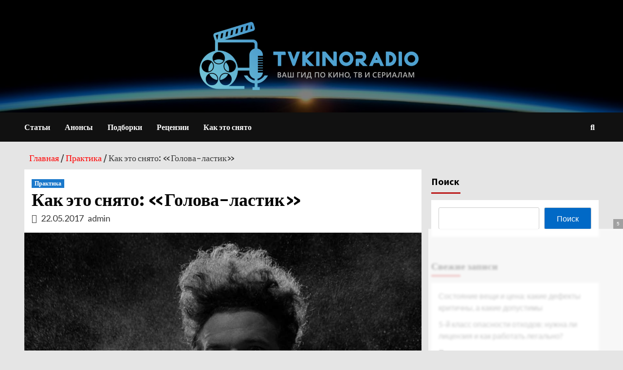

--- FILE ---
content_type: application/javascript
request_url: https://statika.mpsuadv.ru/lib/vpaid.mpsu.js
body_size: 190283
content:
/*
 * ATTENTION: The "eval" devtool has been used (maybe by default in mode: "development").
 * This devtool is neither made for production nor for readable output files.
 * It uses "eval()" calls to create a separate source file in the browser devtools.
 * If you are trying to read the output file, select a different devtool (https://webpack.js.org/configuration/devtool/)
 * or disable the default devtool with "devtool: false".
 * If you are looking for production-ready output files, see mode: "production" (https://webpack.js.org/configuration/mode/).
 */
/******/ (() => { // webpackBootstrap
/******/ 	"use strict";
/******/ 	var __webpack_modules__ = ({

/***/ "./src/lib/vast-parser/src/ad.js":
/*!***************************************!*\
  !*** ./src/lib/vast-parser/src/ad.js ***!
  \***************************************/
/***/ ((__unused_webpack_module, __webpack_exports__, __webpack_require__) => {

eval("__webpack_require__.r(__webpack_exports__);\n/* harmony export */ __webpack_require__.d(__webpack_exports__, {\n/* harmony export */   createAd: () => (/* binding */ createAd)\n/* harmony export */ });\nfunction createAd(adAttributes = {}) {\n  return {\n    id: adAttributes.id || null,\n    sequence: adAttributes.sequence || null,\n    adType: adAttributes.adType || null,\n    adServingId: null,\n    categories: [],\n    expires: null,\n    viewableImpression: [],\n    system: null,\n    title: null,\n    description: null,\n    advertiser: null,\n    pricing: null,\n    survey: null, // @deprecated in VAST 4.1\n    errorURLTemplates: [],\n    impressionURLTemplates: [],\n    creatives: [],\n    extensions: [],\n    adVerifications: [],\n    blockedAdCategories: [],\n    followAdditionalWrappers: true,\n    allowMultipleAds: false,\n    fallbackOnNoAd: null,\n  };\n}\n\n\n//# sourceURL=webpack://player/./src/lib/vast-parser/src/ad.js?");

/***/ }),

/***/ "./src/lib/vast-parser/src/ad_verification.js":
/*!****************************************************!*\
  !*** ./src/lib/vast-parser/src/ad_verification.js ***!
  \****************************************************/
/***/ ((__unused_webpack_module, __webpack_exports__, __webpack_require__) => {

eval("__webpack_require__.r(__webpack_exports__);\n/* harmony export */ __webpack_require__.d(__webpack_exports__, {\n/* harmony export */   createAdVerification: () => (/* binding */ createAdVerification)\n/* harmony export */ });\nfunction createAdVerification() {\n  return {\n    resource: null,\n    vendor: null,\n    browserOptional: false,\n    apiFramework: null,\n    type: null,\n    parameters: null,\n    trackingEvents: {},\n  };\n}\n\n\n//# sourceURL=webpack://player/./src/lib/vast-parser/src/ad_verification.js?");

/***/ }),

/***/ "./src/lib/vast-parser/src/closed_caption_file.js":
/*!********************************************************!*\
  !*** ./src/lib/vast-parser/src/closed_caption_file.js ***!
  \********************************************************/
/***/ ((__unused_webpack_module, __webpack_exports__, __webpack_require__) => {

eval("__webpack_require__.r(__webpack_exports__);\n/* harmony export */ __webpack_require__.d(__webpack_exports__, {\n/* harmony export */   createClosedCaptionFile: () => (/* binding */ createClosedCaptionFile)\n/* harmony export */ });\nfunction createClosedCaptionFile(closedCaptionAttributes = {}) {\n  return {\n    type: closedCaptionAttributes.type || null,\n    language: closedCaptionAttributes.language || null,\n    fileURL: null,\n  };\n}\n\n\n//# sourceURL=webpack://player/./src/lib/vast-parser/src/closed_caption_file.js?");

/***/ }),

/***/ "./src/lib/vast-parser/src/companion_ad.js":
/*!*************************************************!*\
  !*** ./src/lib/vast-parser/src/companion_ad.js ***!
  \*************************************************/
/***/ ((__unused_webpack_module, __webpack_exports__, __webpack_require__) => {

eval("__webpack_require__.r(__webpack_exports__);\n/* harmony export */ __webpack_require__.d(__webpack_exports__, {\n/* harmony export */   createCompanionAd: () => (/* binding */ createCompanionAd),\n/* harmony export */   isCompanionAd: () => (/* binding */ isCompanionAd)\n/* harmony export */ });\nfunction createCompanionAd(creativeAttributes = {}) {\n  return {\n    id: creativeAttributes.id || null,\n    adType: 'companionAd',\n    width: creativeAttributes.width || 0,\n    height: creativeAttributes.height || 0,\n    assetWidth: creativeAttributes.assetWidth || null,\n    assetHeight: creativeAttributes.assetHeight || null,\n    expandedWidth: creativeAttributes.expandedWidth || null,\n    expandedHeight: creativeAttributes.expandedHeight || null,\n    apiFramework: creativeAttributes.apiFramework || null,\n    adSlotId: creativeAttributes.adSlotId || null,\n    pxratio: creativeAttributes.pxratio || '1',\n    renderingMode: creativeAttributes.renderingMode || 'default',\n    staticResources: [],\n    htmlResources: [],\n    iframeResources: [],\n    adParameters: null,\n    altText: null,\n    companionClickThroughURLTemplate: null,\n    companionClickTrackingURLTemplates: [],\n    trackingEvents: {},\n  };\n}\n\nfunction isCompanionAd(ad) {\n  return ad.adType === 'companionAd';\n}\n\n\n//# sourceURL=webpack://player/./src/lib/vast-parser/src/companion_ad.js?");

/***/ }),

/***/ "./src/lib/vast-parser/src/creative/creative.js":
/*!******************************************************!*\
  !*** ./src/lib/vast-parser/src/creative/creative.js ***!
  \******************************************************/
/***/ ((__unused_webpack_module, __webpack_exports__, __webpack_require__) => {

eval("__webpack_require__.r(__webpack_exports__);\n/* harmony export */ __webpack_require__.d(__webpack_exports__, {\n/* harmony export */   createCreative: () => (/* binding */ createCreative)\n/* harmony export */ });\nfunction createCreative(creativeAttributes = {}) {\n  return {\n    id: creativeAttributes.id || null,\n    adId: creativeAttributes.adId || null,\n    sequence: creativeAttributes.sequence || null,\n    apiFramework: creativeAttributes.apiFramework || null,\n    universalAdIds: [],\n    creativeExtensions: [],\n  };\n}\n\n\n//# sourceURL=webpack://player/./src/lib/vast-parser/src/creative/creative.js?");

/***/ }),

/***/ "./src/lib/vast-parser/src/creative/creative_companion.js":
/*!****************************************************************!*\
  !*** ./src/lib/vast-parser/src/creative/creative_companion.js ***!
  \****************************************************************/
/***/ ((__unused_webpack_module, __webpack_exports__, __webpack_require__) => {

eval("__webpack_require__.r(__webpack_exports__);\n/* harmony export */ __webpack_require__.d(__webpack_exports__, {\n/* harmony export */   createCreativeCompanion: () => (/* binding */ createCreativeCompanion)\n/* harmony export */ });\n/* harmony import */ var _creative__WEBPACK_IMPORTED_MODULE_0__ = __webpack_require__(/*! ./creative */ \"./src/lib/vast-parser/src/creative/creative.js\");\n\n\nfunction createCreativeCompanion(creativeAttributes = {}) {\n  const { id, adId, sequence, apiFramework } =\n    (0,_creative__WEBPACK_IMPORTED_MODULE_0__.createCreative)(creativeAttributes);\n  return {\n    id,\n    adId,\n    sequence,\n    apiFramework,\n    type: 'companion',\n    required: null,\n    variations: [],\n  };\n}\n\n\n//# sourceURL=webpack://player/./src/lib/vast-parser/src/creative/creative_companion.js?");

/***/ }),

/***/ "./src/lib/vast-parser/src/creative/creative_linear.js":
/*!*************************************************************!*\
  !*** ./src/lib/vast-parser/src/creative/creative_linear.js ***!
  \*************************************************************/
/***/ ((__unused_webpack_module, __webpack_exports__, __webpack_require__) => {

eval("__webpack_require__.r(__webpack_exports__);\n/* harmony export */ __webpack_require__.d(__webpack_exports__, {\n/* harmony export */   createCreativeLinear: () => (/* binding */ createCreativeLinear),\n/* harmony export */   isCreativeLinear: () => (/* binding */ isCreativeLinear)\n/* harmony export */ });\n/* harmony import */ var _creative__WEBPACK_IMPORTED_MODULE_0__ = __webpack_require__(/*! ./creative */ \"./src/lib/vast-parser/src/creative/creative.js\");\n\n\nfunction createCreativeLinear(creativeAttributes = {}) {\n  const { id, adId, sequence, apiFramework } =\n    (0,_creative__WEBPACK_IMPORTED_MODULE_0__.createCreative)(creativeAttributes);\n  return {\n    id,\n    adId,\n    sequence,\n    apiFramework,\n    type: 'linear',\n    duration: 0,\n    skipDelay: null,\n    mediaFiles: [],\n    mezzanine: null,\n    interactiveCreativeFile: null,\n    closedCaptionFiles: [],\n    videoClickThroughURLTemplate: null,\n    videoClickTrackingURLTemplates: [],\n    videoCustomClickURLTemplates: [],\n    adParameters: null,\n    icons: [],\n    trackingEvents: {},\n  };\n}\n\nfunction isCreativeLinear(ad) {\n  return ad.type === 'linear';\n}\n\n\n//# sourceURL=webpack://player/./src/lib/vast-parser/src/creative/creative_linear.js?");

/***/ }),

/***/ "./src/lib/vast-parser/src/creative/creative_non_linear.js":
/*!*****************************************************************!*\
  !*** ./src/lib/vast-parser/src/creative/creative_non_linear.js ***!
  \*****************************************************************/
/***/ ((__unused_webpack_module, __webpack_exports__, __webpack_require__) => {

eval("__webpack_require__.r(__webpack_exports__);\n/* harmony export */ __webpack_require__.d(__webpack_exports__, {\n/* harmony export */   createCreativeNonLinear: () => (/* binding */ createCreativeNonLinear)\n/* harmony export */ });\n/* harmony import */ var _creative__WEBPACK_IMPORTED_MODULE_0__ = __webpack_require__(/*! ./creative */ \"./src/lib/vast-parser/src/creative/creative.js\");\n\n\nfunction createCreativeNonLinear(creativeAttributes = {}) {\n  const { id, adId, sequence, apiFramework } =\n    (0,_creative__WEBPACK_IMPORTED_MODULE_0__.createCreative)(creativeAttributes);\n  return {\n    id,\n    adId,\n    sequence,\n    apiFramework,\n    type: 'nonlinear',\n    variations: [],\n    trackingEvents: {},\n  };\n}\n\n\n//# sourceURL=webpack://player/./src/lib/vast-parser/src/creative/creative_non_linear.js?");

/***/ }),

/***/ "./src/lib/vast-parser/src/extension.js":
/*!**********************************************!*\
  !*** ./src/lib/vast-parser/src/extension.js ***!
  \**********************************************/
/***/ ((__unused_webpack_module, __webpack_exports__, __webpack_require__) => {

eval("__webpack_require__.r(__webpack_exports__);\n/* harmony export */ __webpack_require__.d(__webpack_exports__, {\n/* harmony export */   createExtension: () => (/* binding */ createExtension),\n/* harmony export */   isEmptyExtension: () => (/* binding */ isEmptyExtension)\n/* harmony export */ });\nfunction createExtension() {\n  return {\n    name: null,\n    value: null,\n    attributes: {},\n    children: [],\n  };\n}\n\nfunction isEmptyExtension(extension) {\n  return (\n    extension.value === null &&\n    Object.keys(extension.attributes).length === 0 &&\n    extension.children.length === 0\n  );\n}\n\n\n//# sourceURL=webpack://player/./src/lib/vast-parser/src/extension.js?");

/***/ }),

/***/ "./src/lib/vast-parser/src/icon.js":
/*!*****************************************!*\
  !*** ./src/lib/vast-parser/src/icon.js ***!
  \*****************************************/
/***/ ((__unused_webpack_module, __webpack_exports__, __webpack_require__) => {

eval("__webpack_require__.r(__webpack_exports__);\n/* harmony export */ __webpack_require__.d(__webpack_exports__, {\n/* harmony export */   createIcon: () => (/* binding */ createIcon)\n/* harmony export */ });\nfunction createIcon() {\n  return {\n    program: null,\n    height: 0,\n    width: 0,\n    xPosition: 0,\n    yPosition: 0,\n    apiFramework: null,\n    offset: null,\n    duration: 0,\n    type: null,\n    staticResource: null,\n    htmlResource: null,\n    iframeResource: null,\n    pxratio: '1',\n    iconClickThroughURLTemplate: null,\n    iconClickTrackingURLTemplates: [],\n    iconViewTrackingURLTemplate: null,\n    iconClickFallbackImages: [],\n  };\n}\n\n\n//# sourceURL=webpack://player/./src/lib/vast-parser/src/icon.js?");

/***/ }),

/***/ "./src/lib/vast-parser/src/interactive_creative_file.js":
/*!**************************************************************!*\
  !*** ./src/lib/vast-parser/src/interactive_creative_file.js ***!
  \**************************************************************/
/***/ ((__unused_webpack_module, __webpack_exports__, __webpack_require__) => {

eval("__webpack_require__.r(__webpack_exports__);\n/* harmony export */ __webpack_require__.d(__webpack_exports__, {\n/* harmony export */   createInteractiveCreativeFile: () => (/* binding */ createInteractiveCreativeFile)\n/* harmony export */ });\n/* harmony import */ var _parser_parser_utils__WEBPACK_IMPORTED_MODULE_0__ = __webpack_require__(/*! ./parser/parser_utils */ \"./src/lib/vast-parser/src/parser/parser_utils.js\");\n\n\nfunction createInteractiveCreativeFile(\n  interactiveCreativeAttributes = {}\n) {\n  return {\n    type: interactiveCreativeAttributes.type || null,\n    apiFramework: interactiveCreativeAttributes.apiFramework || null,\n    variableDuration: _parser_parser_utils__WEBPACK_IMPORTED_MODULE_0__.parserUtils.parseBoolean(\n      interactiveCreativeAttributes.variableDuration\n    ),\n    fileURL: null,\n  };\n}\n\n\n//# sourceURL=webpack://player/./src/lib/vast-parser/src/interactive_creative_file.js?");

/***/ }),

/***/ "./src/lib/vast-parser/src/media_file.js":
/*!***********************************************!*\
  !*** ./src/lib/vast-parser/src/media_file.js ***!
  \***********************************************/
/***/ ((__unused_webpack_module, __webpack_exports__, __webpack_require__) => {

eval("__webpack_require__.r(__webpack_exports__);\n/* harmony export */ __webpack_require__.d(__webpack_exports__, {\n/* harmony export */   createMediaFile: () => (/* binding */ createMediaFile)\n/* harmony export */ });\nfunction createMediaFile() {\n  return {\n    id: null,\n    fileURL: null,\n    fileSize: 0,\n    deliveryType: 'progressive',\n    mimeType: null,\n    mediaType: null,\n    codec: null,\n    bitrate: 0,\n    minBitrate: 0,\n    maxBitrate: 0,\n    width: 0,\n    height: 0,\n    apiFramework: null, // @deprecated in VAST 4.1. <InteractiveCreativeFile> should be used instead.\n    scalable: null,\n    maintainAspectRatio: null,\n  };\n}\n\n\n//# sourceURL=webpack://player/./src/lib/vast-parser/src/media_file.js?");

/***/ }),

/***/ "./src/lib/vast-parser/src/mezzanine.js":
/*!**********************************************!*\
  !*** ./src/lib/vast-parser/src/mezzanine.js ***!
  \**********************************************/
/***/ ((__unused_webpack_module, __webpack_exports__, __webpack_require__) => {

eval("__webpack_require__.r(__webpack_exports__);\n/* harmony export */ __webpack_require__.d(__webpack_exports__, {\n/* harmony export */   createMezzanine: () => (/* binding */ createMezzanine)\n/* harmony export */ });\nfunction createMezzanine() {\n  return {\n    id: null,\n    fileURL: null,\n    delivery: null,\n    codec: null,\n    type: null,\n    width: 0,\n    height: 0,\n    fileSize: 0,\n    mediaType: '2D',\n  };\n}\n\n\n//# sourceURL=webpack://player/./src/lib/vast-parser/src/mezzanine.js?");

/***/ }),

/***/ "./src/lib/vast-parser/src/non_linear_ad.js":
/*!**************************************************!*\
  !*** ./src/lib/vast-parser/src/non_linear_ad.js ***!
  \**************************************************/
/***/ ((__unused_webpack_module, __webpack_exports__, __webpack_require__) => {

eval("__webpack_require__.r(__webpack_exports__);\n/* harmony export */ __webpack_require__.d(__webpack_exports__, {\n/* harmony export */   createNonLinearAd: () => (/* binding */ createNonLinearAd),\n/* harmony export */   isNonLinearAd: () => (/* binding */ isNonLinearAd)\n/* harmony export */ });\nfunction createNonLinearAd() {\n  return {\n    id: null,\n    width: 0,\n    height: 0,\n    expandedWidth: 0,\n    expandedHeight: 0,\n    scalable: true,\n    maintainAspectRatio: true,\n    minSuggestedDuration: 0,\n    apiFramework: 'static',\n    adType: 'nonLinearAd',\n    type: null,\n    staticResource: null,\n    htmlResource: null,\n    iframeResource: null,\n    nonlinearClickThroughURLTemplate: null,\n    nonlinearClickTrackingURLTemplates: [],\n    adParameters: null,\n  };\n}\n\nfunction isNonLinearAd(ad) {\n  return ad.adType === 'nonLinearAd';\n}\n\n\n//# sourceURL=webpack://player/./src/lib/vast-parser/src/non_linear_ad.js?");

/***/ }),

/***/ "./src/lib/vast-parser/src/parser/ad_parser.js":
/*!*****************************************************!*\
  !*** ./src/lib/vast-parser/src/parser/ad_parser.js ***!
  \*****************************************************/
/***/ ((__unused_webpack_module, __webpack_exports__, __webpack_require__) => {

eval("__webpack_require__.r(__webpack_exports__);\n/* harmony export */ __webpack_require__.d(__webpack_exports__, {\n/* harmony export */   _parseAdVerifications: () => (/* binding */ _parseAdVerifications),\n/* harmony export */   _parseAdVerificationsFromExtensions: () => (/* binding */ _parseAdVerificationsFromExtensions),\n/* harmony export */   _parseViewableImpression: () => (/* binding */ _parseViewableImpression),\n/* harmony export */   parseAd: () => (/* binding */ parseAd)\n/* harmony export */ });\n/* harmony import */ var _ad__WEBPACK_IMPORTED_MODULE_0__ = __webpack_require__(/*! ../ad */ \"./src/lib/vast-parser/src/ad.js\");\n/* harmony import */ var _ad_verification__WEBPACK_IMPORTED_MODULE_1__ = __webpack_require__(/*! ../ad_verification */ \"./src/lib/vast-parser/src/ad_verification.js\");\n/* harmony import */ var _creatives_parser__WEBPACK_IMPORTED_MODULE_2__ = __webpack_require__(/*! ./creatives_parser */ \"./src/lib/vast-parser/src/parser/creatives_parser.js\");\n/* harmony import */ var _extensions_parser__WEBPACK_IMPORTED_MODULE_3__ = __webpack_require__(/*! ./extensions_parser */ \"./src/lib/vast-parser/src/parser/extensions_parser.js\");\n/* harmony import */ var _parser_utils__WEBPACK_IMPORTED_MODULE_4__ = __webpack_require__(/*! ./parser_utils */ \"./src/lib/vast-parser/src/parser/parser_utils.js\");\n/* harmony import */ var _parser_verification__WEBPACK_IMPORTED_MODULE_5__ = __webpack_require__(/*! ./parser_verification */ \"./src/lib/vast-parser/src/parser/parser_verification.js\");\n\n\n\n\n\n\n\n/**\n * This module provides methods to parse a VAST Ad Element.\n */\n\n/**\n * Parses an Ad element (can either be a Wrapper or an InLine).\n * @param  {Object} adElement - The VAST Ad element to parse.\n * @param  {Function} emit - Emit function used to trigger Warning event\n * @param  {Object} options - An optional Object of parameters to be used in the parsing process.\n * @emits  VASTParser#VAST-warning\n * @return {Object|undefined} - Object containing the ad and if it is wrapper/inline\n */\nfunction parseAd(\n  adElement,\n  emit,\n  { allowMultipleAds, followAdditionalWrappers } = {}\n) {\n  const childNodes = adElement.childNodes;\n\n  // console.log('3...')\n\n  for (const adTypeElementKey in childNodes) {\n    const adTypeElement = childNodes[adTypeElementKey];\n\n    if (['Wrapper', 'InLine'].indexOf(adTypeElement.nodeName) === -1) {\n      continue;\n    }\n\n    if (\n      adTypeElement.nodeName === 'Wrapper' &&\n      followAdditionalWrappers === false\n    ) {\n      continue;\n    }\n\n    _parser_utils__WEBPACK_IMPORTED_MODULE_4__.parserUtils.copyNodeAttribute('id', adElement, adTypeElement);\n    _parser_utils__WEBPACK_IMPORTED_MODULE_4__.parserUtils.copyNodeAttribute('sequence', adElement, adTypeElement);\n    _parser_utils__WEBPACK_IMPORTED_MODULE_4__.parserUtils.copyNodeAttribute('adType', adElement, adTypeElement);\n    if (adTypeElement.nodeName === 'Wrapper') {\n      return { ad: parseWrapper(adTypeElement, emit), type: 'WRAPPER' };\n    } else if (adTypeElement.nodeName === 'InLine') {\n      \n  // console.log('4... InLine')\n      return {\n        ad: parseInLine(adTypeElement, emit, { allowMultipleAds }),\n        type: 'INLINE',\n      };\n    }\n  }\n}\n\n/**\n * Parses an Inline\n * @param  {Object} adElement Element - The VAST Inline element to parse.\n * @param  {Function} emit - Emit function used to trigger Warning event.\n * @param  {Object} options - An optional Object of parameters to be used in the parsing process.\n * @emits  VASTParser#VAST-warning\n * @return {Object} ad - The ad object.\n */\nfunction parseInLine(adElement, emit, { allowMultipleAds } = {}) {\n  // if allowMultipleAds is set to false by wrapper attribute\n  // only the first stand-alone Ad (with no sequence values) in the\n  // requested VAST response is allowed so we won't parse ads with sequence\n\n  \n  // console.log('5...', allowMultipleAds, adElement.getAttribute('sequence'))\n\n  if (allowMultipleAds === false && adElement.getAttribute('sequence')) {\n    return null;\n  }\n\n  return parseAdElement(adElement, emit);\n}\n\n/**\n * Parses an ad type (Inline or Wrapper)\n * @param  {Object} adTypeElement - The VAST Inline or Wrapper element to parse.\n * @param  {Function} emit - Emit function used to trigger Warning event.\n * @emits  VASTParser#VAST-warning\n * @return {Object} ad - The ad object.\n */\nfunction parseAdElement(adTypeElement, emit) {\n  let adVerificationsFromExtensions = [];\n  if (emit) {\n    _parser_verification__WEBPACK_IMPORTED_MODULE_5__.parserVerification.verifyRequiredValues(adTypeElement, emit);\n  }\n\n  const childNodes = adTypeElement.childNodes;\n  const ad = (0,_ad__WEBPACK_IMPORTED_MODULE_0__.createAd)(_parser_utils__WEBPACK_IMPORTED_MODULE_4__.parserUtils.parseAttributes(adTypeElement));\n\n  for (const nodeKey in childNodes) {\n    const node = childNodes[nodeKey];\n    switch (node.nodeName) {\n      case 'Error':\n        ad.errorURLTemplates.push(_parser_utils__WEBPACK_IMPORTED_MODULE_4__.parserUtils.parseNodeText(node));\n        break;\n\n      case 'Impression':\n        ad.impressionURLTemplates.push({\n          id: node.getAttribute('id') || null,\n          url: _parser_utils__WEBPACK_IMPORTED_MODULE_4__.parserUtils.parseNodeText(node),\n        });\n        break;\n\n      case 'Creatives':\n        ad.creatives = (0,_creatives_parser__WEBPACK_IMPORTED_MODULE_2__.parseCreatives)(\n          _parser_utils__WEBPACK_IMPORTED_MODULE_4__.parserUtils.childrenByName(node, 'Creative')\n        );\n        break;\n\n      case 'Extensions': {\n        const extNodes = _parser_utils__WEBPACK_IMPORTED_MODULE_4__.parserUtils.childrenByName(node, 'Extension');\n        ad.extensions = (0,_extensions_parser__WEBPACK_IMPORTED_MODULE_3__.parseExtensions)(extNodes);\n\n        /*\n          OMID specify adVerifications should be in extensions for VAST < 4.0\n          To avoid to put them on two different places in two different format we reparse it\n          from extensions the same way than for an AdVerifications node.\n        */\n        if (!ad.adVerifications.length) {\n          adVerificationsFromExtensions =\n            _parseAdVerificationsFromExtensions(extNodes);\n        }\n        break;\n      }\n      case 'AdVerifications':\n        ad.adVerifications = _parseAdVerifications(\n          _parser_utils__WEBPACK_IMPORTED_MODULE_4__.parserUtils.childrenByName(node, 'Verification')\n        );\n        break;\n\n      case 'AdSystem':\n        ad.system = {\n          value: _parser_utils__WEBPACK_IMPORTED_MODULE_4__.parserUtils.parseNodeText(node),\n          version: node.getAttribute('version') || null,\n        };\n        break;\n\n      case 'AdTitle':\n        ad.title = _parser_utils__WEBPACK_IMPORTED_MODULE_4__.parserUtils.parseNodeText(node);\n        break;\n\n      case 'AdServingId':\n        ad.adServingId = _parser_utils__WEBPACK_IMPORTED_MODULE_4__.parserUtils.parseNodeText(node);\n        break;\n\n      case 'Category':\n        ad.categories.push({\n          authority: node.getAttribute('authority') || null,\n          value: _parser_utils__WEBPACK_IMPORTED_MODULE_4__.parserUtils.parseNodeText(node),\n        });\n        break;\n\n      case 'Expires':\n        ad.expires = parseInt(_parser_utils__WEBPACK_IMPORTED_MODULE_4__.parserUtils.parseNodeText(node), 10);\n        break;\n\n      case 'ViewableImpression':\n        ad.viewableImpression.push(_parseViewableImpression(node));\n        break;\n\n      case 'Description':\n        ad.description = _parser_utils__WEBPACK_IMPORTED_MODULE_4__.parserUtils.parseNodeText(node);\n        break;\n\n      case 'Advertiser':\n        ad.advertiser = {\n          id: node.getAttribute('id') || null,\n          value: _parser_utils__WEBPACK_IMPORTED_MODULE_4__.parserUtils.parseNodeText(node),\n        };\n        break;\n\n      case 'Pricing':\n        ad.pricing = {\n          value: _parser_utils__WEBPACK_IMPORTED_MODULE_4__.parserUtils.parseNodeText(node),\n          model: node.getAttribute('model') || null,\n          currency: node.getAttribute('currency') || null,\n        };\n        break;\n\n      case 'Survey':\n        ad.survey = {\n          value: _parser_utils__WEBPACK_IMPORTED_MODULE_4__.parserUtils.parseNodeText(node),\n          type: node.getAttribute('type') || null,\n        };\n        break;\n\n      case 'BlockedAdCategories':\n        ad.blockedAdCategories.push({\n          authority: node.getAttribute('authority') || null,\n          value: _parser_utils__WEBPACK_IMPORTED_MODULE_4__.parserUtils.parseNodeText(node),\n        });\n        break;\n    }\n  }\n\n  if (adVerificationsFromExtensions.length) {\n    ad.adVerifications = ad.adVerifications.concat(\n      adVerificationsFromExtensions\n    );\n  }\n  return ad;\n}\n\n/**\n * Parses a Wrapper element without resolving the wrapped urls.\n * @param  {Object} wrapperElement - The VAST Wrapper element to be parsed.\n * @param  {Function} emit - Emit function used to trigger Warning event.\n * @emits  VASTParser#VAST-warning\n * @return {Ad}\n */\nfunction parseWrapper(wrapperElement, emit) {\n  const ad = parseAdElement(wrapperElement, emit);\n\n  const followAdditionalWrappersValue = wrapperElement.getAttribute(\n    'followAdditionalWrappers'\n  );\n  const allowMultipleAdsValue = wrapperElement.getAttribute('allowMultipleAds');\n  const fallbackOnNoAdValue = wrapperElement.getAttribute('fallbackOnNoAd');\n  ad.followAdditionalWrappers = followAdditionalWrappersValue\n    ? _parser_utils__WEBPACK_IMPORTED_MODULE_4__.parserUtils.parseBoolean(followAdditionalWrappersValue)\n    : true;\n\n  ad.allowMultipleAds = allowMultipleAdsValue\n    ? _parser_utils__WEBPACK_IMPORTED_MODULE_4__.parserUtils.parseBoolean(allowMultipleAdsValue)\n    : false;\n\n  ad.fallbackOnNoAd = fallbackOnNoAdValue\n    ? _parser_utils__WEBPACK_IMPORTED_MODULE_4__.parserUtils.parseBoolean(fallbackOnNoAdValue)\n    : null;\n\n  let wrapperURLElement = _parser_utils__WEBPACK_IMPORTED_MODULE_4__.parserUtils.childByName(\n    wrapperElement,\n    'VASTAdTagURI'\n  );\n\n  if (wrapperURLElement) {\n    ad.nextWrapperURL = _parser_utils__WEBPACK_IMPORTED_MODULE_4__.parserUtils.parseNodeText(wrapperURLElement);\n  } else {\n    wrapperURLElement = _parser_utils__WEBPACK_IMPORTED_MODULE_4__.parserUtils.childByName(wrapperElement, 'VASTAdTagURL');\n\n    if (wrapperURLElement) {\n      ad.nextWrapperURL = _parser_utils__WEBPACK_IMPORTED_MODULE_4__.parserUtils.parseNodeText(\n        _parser_utils__WEBPACK_IMPORTED_MODULE_4__.parserUtils.childByName(wrapperURLElement, 'URL')\n      );\n    }\n  }\n\n  ad.creatives.forEach((wrapperCreativeElement) => {\n    if (['linear', 'nonlinear'].indexOf(wrapperCreativeElement.type) !== -1) {\n      // TrackingEvents Linear / NonLinear\n      if (wrapperCreativeElement.trackingEvents) {\n        if (!ad.trackingEvents) {\n          ad.trackingEvents = {};\n        }\n        if (!ad.trackingEvents[wrapperCreativeElement.type]) {\n          ad.trackingEvents[wrapperCreativeElement.type] = {};\n        }\n        for (const eventName in wrapperCreativeElement.trackingEvents) {\n          const urls = wrapperCreativeElement.trackingEvents[eventName];\n          if (\n            !Array.isArray(\n              ad.trackingEvents[wrapperCreativeElement.type][eventName]\n            )\n          ) {\n            ad.trackingEvents[wrapperCreativeElement.type][eventName] = [];\n          }\n          urls.forEach((url) => {\n            ad.trackingEvents[wrapperCreativeElement.type][eventName].push(url);\n          });\n        }\n      }\n      // ClickTracking\n      if (wrapperCreativeElement.videoClickTrackingURLTemplates) {\n        if (!Array.isArray(ad.videoClickTrackingURLTemplates)) {\n          ad.videoClickTrackingURLTemplates = [];\n        } // tmp property to save wrapper tracking URLs until they are merged\n        wrapperCreativeElement.videoClickTrackingURLTemplates.forEach(\n          (item) => {\n            ad.videoClickTrackingURLTemplates.push(item);\n          }\n        );\n      }\n      // ClickThrough\n      if (wrapperCreativeElement.videoClickThroughURLTemplate) {\n        ad.videoClickThroughURLTemplate =\n          wrapperCreativeElement.videoClickThroughURLTemplate;\n      }\n      // CustomClick\n      if (wrapperCreativeElement.videoCustomClickURLTemplates) {\n        if (!Array.isArray(ad.videoCustomClickURLTemplates)) {\n          ad.videoCustomClickURLTemplates = [];\n        } // tmp property to save wrapper tracking URLs until they are merged\n        wrapperCreativeElement.videoCustomClickURLTemplates.forEach((item) => {\n          ad.videoCustomClickURLTemplates.push(item);\n        });\n      }\n    }\n  });\n\n  if (ad.nextWrapperURL) {\n    return ad;\n  }\n}\n\n/**\n * Parses the AdVerifications Element.\n * @param  {Array} verifications - The array of verifications to parse.\n * @return {Array<Object>}\n */\nfunction _parseAdVerifications(verifications) {\n  const ver = [];\n\n  verifications.forEach((verificationNode) => {\n    const verification = (0,_ad_verification__WEBPACK_IMPORTED_MODULE_1__.createAdVerification)();\n    const childNodes = verificationNode.childNodes;\n\n    _parser_utils__WEBPACK_IMPORTED_MODULE_4__.parserUtils.assignAttributes(verificationNode.attributes, verification);\n    for (const nodeKey in childNodes) {\n      const node = childNodes[nodeKey];\n\n      switch (node.nodeName) {\n        case 'JavaScriptResource':\n        case 'ExecutableResource':\n          verification.resource = _parser_utils__WEBPACK_IMPORTED_MODULE_4__.parserUtils.parseNodeText(node);\n          _parser_utils__WEBPACK_IMPORTED_MODULE_4__.parserUtils.assignAttributes(node.attributes, verification);\n          break;\n        case 'VerificationParameters':\n          verification.parameters = _parser_utils__WEBPACK_IMPORTED_MODULE_4__.parserUtils.parseNodeText(node);\n          break;\n      }\n    }\n\n    const trackingEventsElement = _parser_utils__WEBPACK_IMPORTED_MODULE_4__.parserUtils.childByName(\n      verificationNode,\n      'TrackingEvents'\n    );\n    if (trackingEventsElement) {\n      _parser_utils__WEBPACK_IMPORTED_MODULE_4__.parserUtils\n        .childrenByName(trackingEventsElement, 'Tracking')\n        .forEach((trackingElement) => {\n          const eventName = trackingElement.getAttribute('event');\n          const trackingURLTemplate =\n            _parser_utils__WEBPACK_IMPORTED_MODULE_4__.parserUtils.parseNodeText(trackingElement);\n          if (eventName && trackingURLTemplate) {\n            if (!Array.isArray(verification.trackingEvents[eventName])) {\n              verification.trackingEvents[eventName] = [];\n            }\n            verification.trackingEvents[eventName].push(trackingURLTemplate);\n          }\n        });\n    }\n\n    ver.push(verification);\n  });\n\n  return ver;\n}\n\n/**\n * Parses the AdVerifications Element from extension for versions < 4.0\n * @param  {Array<Node>} extensions - The array of extensions to parse.\n * @return {Array<Object>}\n */\nfunction _parseAdVerificationsFromExtensions(extensions) {\n  let adVerificationsNode = null,\n    adVerifications = [];\n\n  // Find the first (and only) AdVerifications node from extensions\n  extensions.some((extension) => {\n    return (adVerificationsNode = _parser_utils__WEBPACK_IMPORTED_MODULE_4__.parserUtils.childByName(\n      extension,\n      'AdVerifications'\n    ));\n  });\n\n  // Parse it if we get it\n  if (adVerificationsNode) {\n    adVerifications = _parseAdVerifications(\n      _parser_utils__WEBPACK_IMPORTED_MODULE_4__.parserUtils.childrenByName(adVerificationsNode, 'Verification')\n    );\n  }\n  return adVerifications;\n}\n\n/**\n * Parses the ViewableImpression Element.\n * @param  {Object} viewableImpressionNode - The ViewableImpression node element.\n * @return {Object} viewableImpression - The viewableImpression object\n */\nfunction _parseViewableImpression(viewableImpressionNode) {\n  const regroupNodesUrl = (urls, node) => {\n    const url = _parser_utils__WEBPACK_IMPORTED_MODULE_4__.parserUtils.parseNodeText(node);\n    url && urls.push(url);\n    return urls;\n  };\n  return {\n    id: viewableImpressionNode.getAttribute('id') || null,\n    viewable: _parser_utils__WEBPACK_IMPORTED_MODULE_4__.parserUtils\n      .childrenByName(viewableImpressionNode, 'Viewable')\n      .reduce(regroupNodesUrl, []),\n    notViewable: _parser_utils__WEBPACK_IMPORTED_MODULE_4__.parserUtils\n      .childrenByName(viewableImpressionNode, 'NotViewable')\n      .reduce(regroupNodesUrl, []),\n    viewUndetermined: _parser_utils__WEBPACK_IMPORTED_MODULE_4__.parserUtils\n      .childrenByName(viewableImpressionNode, 'ViewUndetermined')\n      .reduce(regroupNodesUrl, []),\n  };\n}\n\n\n//# sourceURL=webpack://player/./src/lib/vast-parser/src/parser/ad_parser.js?");

/***/ }),

/***/ "./src/lib/vast-parser/src/parser/bitrate.js":
/*!***************************************************!*\
  !*** ./src/lib/vast-parser/src/parser/bitrate.js ***!
  \***************************************************/
/***/ ((__unused_webpack_module, __webpack_exports__, __webpack_require__) => {

eval("__webpack_require__.r(__webpack_exports__);\n/* harmony export */ __webpack_require__.d(__webpack_exports__, {\n/* harmony export */   estimatedBitrate: () => (/* binding */ estimatedBitrate),\n/* harmony export */   updateEstimatedBitrate: () => (/* binding */ updateEstimatedBitrate)\n/* harmony export */ });\n/*\n  We decided to put the estimated bitrate separated from classes to persist it between different instances of vast client/parser\n*/\n\nlet estimatedBitrateCount = 0;\nlet estimatedBitrate = 0;\n\n/**\n * Calculate average estimated bitrate from the previous values and new entries\n * @param {Number} byteLength - The length of the response in bytes.\n * @param {Number} duration - The duration of the request in ms.\n */\nconst updateEstimatedBitrate = (byteLength, duration) => {\n  if (!byteLength || !duration || byteLength <= 0 || duration <= 0) {\n    return;\n  }\n\n  // We want the bitrate in kb/s, byteLength are in bytes and duration in ms, just need to convert the byteLength because kb/s = b/ms\n  const bitrate = (byteLength * 8) / duration;\n  estimatedBitrate =\n    (estimatedBitrate * estimatedBitrateCount + bitrate) /\n    ++estimatedBitrateCount;\n};\n\n\n//# sourceURL=webpack://player/./src/lib/vast-parser/src/parser/bitrate.js?");

/***/ }),

/***/ "./src/lib/vast-parser/src/parser/creative_companion_parser.js":
/*!*********************************************************************!*\
  !*** ./src/lib/vast-parser/src/parser/creative_companion_parser.js ***!
  \*********************************************************************/
/***/ ((__unused_webpack_module, __webpack_exports__, __webpack_require__) => {

eval("__webpack_require__.r(__webpack_exports__);\n/* harmony export */ __webpack_require__.d(__webpack_exports__, {\n/* harmony export */   parseCreativeCompanion: () => (/* binding */ parseCreativeCompanion)\n/* harmony export */ });\n/* harmony import */ var _companion_ad__WEBPACK_IMPORTED_MODULE_0__ = __webpack_require__(/*! ../companion_ad */ \"./src/lib/vast-parser/src/companion_ad.js\");\n/* harmony import */ var _creative_creative_companion__WEBPACK_IMPORTED_MODULE_1__ = __webpack_require__(/*! ../creative/creative_companion */ \"./src/lib/vast-parser/src/creative/creative_companion.js\");\n/* harmony import */ var _parser_utils__WEBPACK_IMPORTED_MODULE_2__ = __webpack_require__(/*! ./parser_utils */ \"./src/lib/vast-parser/src/parser/parser_utils.js\");\n\n\n\n\n/**\n * This module provides methods to parse a VAST CompanionAd Element.\n */\n\n/**\n * Parses a CompanionAd.\n * @param  {Object} creativeElement - The VAST CompanionAd element to parse.\n * @param  {Object} creativeAttributes - The attributes of the CompanionAd (optional).\n * @return {Object} creative - The creative object.\n */\nfunction parseCreativeCompanion(creativeElement, creativeAttributes) {\n  const creative = (0,_creative_creative_companion__WEBPACK_IMPORTED_MODULE_1__.createCreativeCompanion)(creativeAttributes);\n  creative.required = creativeElement.getAttribute('required') || null;\n\n  creative.variations = _parser_utils__WEBPACK_IMPORTED_MODULE_2__.parserUtils\n    .childrenByName(creativeElement, 'Companion')\n    .map((companionResource) => {\n      const companionAd = (0,_companion_ad__WEBPACK_IMPORTED_MODULE_0__.createCompanionAd)(\n        _parser_utils__WEBPACK_IMPORTED_MODULE_2__.parserUtils.parseAttributes(companionResource)\n      );\n\n      companionAd.htmlResources = _parser_utils__WEBPACK_IMPORTED_MODULE_2__.parserUtils\n        .childrenByName(companionResource, 'HTMLResource')\n        .reduce((urls, resource) => {\n          const url = _parser_utils__WEBPACK_IMPORTED_MODULE_2__.parserUtils.parseNodeText(resource);\n          return url ? urls.concat(url) : urls;\n        }, []);\n\n      companionAd.iframeResources = _parser_utils__WEBPACK_IMPORTED_MODULE_2__.parserUtils\n        .childrenByName(companionResource, 'IFrameResource')\n        .reduce((urls, resource) => {\n          const url = _parser_utils__WEBPACK_IMPORTED_MODULE_2__.parserUtils.parseNodeText(resource);\n          return url ? urls.concat(url) : urls;\n        }, []);\n\n      companionAd.staticResources = _parser_utils__WEBPACK_IMPORTED_MODULE_2__.parserUtils\n        .childrenByName(companionResource, 'StaticResource')\n        .reduce((urls, resource) => {\n          const url = _parser_utils__WEBPACK_IMPORTED_MODULE_2__.parserUtils.parseNodeText(resource);\n          return url\n            ? urls.concat({\n                url,\n                creativeType: resource.getAttribute('creativeType') || null,\n              })\n            : urls;\n        }, []);\n\n      companionAd.altText =\n        _parser_utils__WEBPACK_IMPORTED_MODULE_2__.parserUtils.parseNodeText(\n          _parser_utils__WEBPACK_IMPORTED_MODULE_2__.parserUtils.childByName(companionResource, 'AltText')\n        ) || null;\n\n      const trackingEventsElement = _parser_utils__WEBPACK_IMPORTED_MODULE_2__.parserUtils.childByName(\n        companionResource,\n        'TrackingEvents'\n      );\n      if (trackingEventsElement) {\n        _parser_utils__WEBPACK_IMPORTED_MODULE_2__.parserUtils\n          .childrenByName(trackingEventsElement, 'Tracking')\n          .forEach((trackingElement) => {\n            const eventName = trackingElement.getAttribute('event');\n            const trackingURLTemplate =\n              _parser_utils__WEBPACK_IMPORTED_MODULE_2__.parserUtils.parseNodeText(trackingElement);\n            if (eventName && trackingURLTemplate) {\n              if (!Array.isArray(companionAd.trackingEvents[eventName])) {\n                companionAd.trackingEvents[eventName] = [];\n              }\n              companionAd.trackingEvents[eventName].push(trackingURLTemplate);\n            }\n          });\n      }\n\n      companionAd.companionClickTrackingURLTemplates = _parser_utils__WEBPACK_IMPORTED_MODULE_2__.parserUtils\n        .childrenByName(companionResource, 'CompanionClickTracking')\n        .map((clickTrackingElement) => {\n          return {\n            id: clickTrackingElement.getAttribute('id') || null,\n            url: _parser_utils__WEBPACK_IMPORTED_MODULE_2__.parserUtils.parseNodeText(clickTrackingElement),\n          };\n        });\n\n      companionAd.companionClickThroughURLTemplate =\n        _parser_utils__WEBPACK_IMPORTED_MODULE_2__.parserUtils.parseNodeText(\n          _parser_utils__WEBPACK_IMPORTED_MODULE_2__.parserUtils.childByName(companionResource, 'CompanionClickThrough')\n        ) || null;\n\n      const adParametersElement = _parser_utils__WEBPACK_IMPORTED_MODULE_2__.parserUtils.childByName(\n        companionResource,\n        'AdParameters'\n      );\n      if (adParametersElement) {\n        companionAd.adParameters = {\n          value: _parser_utils__WEBPACK_IMPORTED_MODULE_2__.parserUtils.parseNodeText(adParametersElement),\n          xmlEncoded: adParametersElement.getAttribute('xmlEncoded') || null,\n        };\n      }\n\n      return companionAd;\n    });\n\n  return creative;\n}\n\n\n//# sourceURL=webpack://player/./src/lib/vast-parser/src/parser/creative_companion_parser.js?");

/***/ }),

/***/ "./src/lib/vast-parser/src/parser/creative_linear_parser.js":
/*!******************************************************************!*\
  !*** ./src/lib/vast-parser/src/parser/creative_linear_parser.js ***!
  \******************************************************************/
/***/ ((__unused_webpack_module, __webpack_exports__, __webpack_require__) => {

eval("__webpack_require__.r(__webpack_exports__);\n/* harmony export */ __webpack_require__.d(__webpack_exports__, {\n/* harmony export */   parseCreativeLinear: () => (/* binding */ parseCreativeLinear)\n/* harmony export */ });\n/* harmony import */ var _creative_creative_linear__WEBPACK_IMPORTED_MODULE_0__ = __webpack_require__(/*! ../creative/creative_linear */ \"./src/lib/vast-parser/src/creative/creative_linear.js\");\n/* harmony import */ var _closed_caption_file__WEBPACK_IMPORTED_MODULE_1__ = __webpack_require__(/*! ../closed_caption_file */ \"./src/lib/vast-parser/src/closed_caption_file.js\");\n/* harmony import */ var _icon__WEBPACK_IMPORTED_MODULE_2__ = __webpack_require__(/*! ../icon */ \"./src/lib/vast-parser/src/icon.js\");\n/* harmony import */ var _interactive_creative_file__WEBPACK_IMPORTED_MODULE_3__ = __webpack_require__(/*! ../interactive_creative_file */ \"./src/lib/vast-parser/src/interactive_creative_file.js\");\n/* harmony import */ var _media_file__WEBPACK_IMPORTED_MODULE_4__ = __webpack_require__(/*! ../media_file */ \"./src/lib/vast-parser/src/media_file.js\");\n/* harmony import */ var _mezzanine__WEBPACK_IMPORTED_MODULE_5__ = __webpack_require__(/*! ../mezzanine */ \"./src/lib/vast-parser/src/mezzanine.js\");\n/* harmony import */ var _parser_utils__WEBPACK_IMPORTED_MODULE_6__ = __webpack_require__(/*! ./parser_utils */ \"./src/lib/vast-parser/src/parser/parser_utils.js\");\n\n\n\n\n\n\n\n\n/**\n * This module provides methods to parse a VAST Linear Element.\n */\n\n/**\n * Parses a Linear element.\n * @param  {Object} creativeElement - The VAST Linear element to parse.\n * @param  {any} creativeAttributes - The attributes of the Linear (optional).\n * @return {Object} creative - The creativeLinear object.\n */\nfunction parseCreativeLinear(creativeElement, creativeAttributes) {\n  let offset;\n  const creative = (0,_creative_creative_linear__WEBPACK_IMPORTED_MODULE_0__.createCreativeLinear)(creativeAttributes);\n\n  creative.duration = _parser_utils__WEBPACK_IMPORTED_MODULE_6__.parserUtils.parseDuration(\n    _parser_utils__WEBPACK_IMPORTED_MODULE_6__.parserUtils.parseNodeText(\n      _parser_utils__WEBPACK_IMPORTED_MODULE_6__.parserUtils.childByName(creativeElement, 'Duration')\n    )\n  );\n  const skipOffset = creativeElement.getAttribute('skipoffset');\n\n  if (typeof skipOffset === 'undefined' || skipOffset === null) {\n    creative.skipDelay = null;\n  } else if (\n    skipOffset.charAt(skipOffset.length - 1) === '%' &&\n    creative.duration !== -1\n  ) {\n    const percent = parseInt(skipOffset, 10);\n    creative.skipDelay = creative.duration * (percent / 100);\n  } else {\n    creative.skipDelay = _parser_utils__WEBPACK_IMPORTED_MODULE_6__.parserUtils.parseDuration(skipOffset);\n  }\n\n  const videoClicksElement = _parser_utils__WEBPACK_IMPORTED_MODULE_6__.parserUtils.childByName(\n    creativeElement,\n    'VideoClicks'\n  );\n  if (videoClicksElement) {\n    const videoClickThroughElement = _parser_utils__WEBPACK_IMPORTED_MODULE_6__.parserUtils.childByName(\n      videoClicksElement,\n      'ClickThrough'\n    );\n    if (videoClickThroughElement) {\n      creative.videoClickThroughURLTemplate = {\n        id: videoClickThroughElement.getAttribute('id') || null,\n        url: _parser_utils__WEBPACK_IMPORTED_MODULE_6__.parserUtils.parseNodeText(videoClickThroughElement),\n      };\n    } else {\n      creative.videoClickThroughURLTemplate = null;\n    }\n\n    _parser_utils__WEBPACK_IMPORTED_MODULE_6__.parserUtils\n      .childrenByName(videoClicksElement, 'ClickTracking')\n      .forEach((clickTrackingElement) => {\n        creative.videoClickTrackingURLTemplates.push({\n          id: clickTrackingElement.getAttribute('id') || null,\n          url: _parser_utils__WEBPACK_IMPORTED_MODULE_6__.parserUtils.parseNodeText(clickTrackingElement),\n        });\n      });\n\n    _parser_utils__WEBPACK_IMPORTED_MODULE_6__.parserUtils\n      .childrenByName(videoClicksElement, 'CustomClick')\n      .forEach((customClickElement) => {\n        creative.videoCustomClickURLTemplates.push({\n          id: customClickElement.getAttribute('id') || null,\n          url: _parser_utils__WEBPACK_IMPORTED_MODULE_6__.parserUtils.parseNodeText(customClickElement),\n        });\n      });\n  }\n\n  const adParamsElement = _parser_utils__WEBPACK_IMPORTED_MODULE_6__.parserUtils.childByName(\n    creativeElement,\n    'AdParameters'\n  );\n  if (adParamsElement) {\n    creative.adParameters = {\n      value: _parser_utils__WEBPACK_IMPORTED_MODULE_6__.parserUtils.parseNodeText(adParamsElement),\n      xmlEncoded: adParamsElement.getAttribute('xmlEncoded') || null,\n    };\n  }\n\n  _parser_utils__WEBPACK_IMPORTED_MODULE_6__.parserUtils\n    .childrenByName(creativeElement, 'TrackingEvents')\n    .forEach((trackingEventsElement) => {\n      _parser_utils__WEBPACK_IMPORTED_MODULE_6__.parserUtils\n        .childrenByName(trackingEventsElement, 'Tracking')\n        .forEach((trackingElement) => {\n          let eventName = trackingElement.getAttribute('event');\n          const trackingURLTemplate =\n            _parser_utils__WEBPACK_IMPORTED_MODULE_6__.parserUtils.parseNodeText(trackingElement);\n          if (eventName && trackingURLTemplate) {\n            if (eventName === 'progress') {\n              offset = trackingElement.getAttribute('offset');\n              if (!offset) {\n                return;\n              }\n              if (offset.charAt(offset.length - 1) === '%') {\n                eventName = `progress-${offset}`;\n              } else {\n                eventName = `progress-${Math.round(\n                  _parser_utils__WEBPACK_IMPORTED_MODULE_6__.parserUtils.parseDuration(offset)\n                )}`;\n              }\n            }\n\n            if (!Array.isArray(creative.trackingEvents[eventName])) {\n              creative.trackingEvents[eventName] = [];\n            }\n            creative.trackingEvents[eventName].push(trackingURLTemplate);\n          }\n        });\n    });\n\n  _parser_utils__WEBPACK_IMPORTED_MODULE_6__.parserUtils\n    .childrenByName(creativeElement, 'MediaFiles')\n    .forEach((mediaFilesElement) => {\n      _parser_utils__WEBPACK_IMPORTED_MODULE_6__.parserUtils\n        .childrenByName(mediaFilesElement, 'MediaFile')\n        .forEach((mediaFileElement) => {\n          creative.mediaFiles.push(parseMediaFile(mediaFileElement));\n        });\n\n      const interactiveCreativeElement = _parser_utils__WEBPACK_IMPORTED_MODULE_6__.parserUtils.childByName(\n        mediaFilesElement,\n        'InteractiveCreativeFile'\n      );\n      if (interactiveCreativeElement) {\n        creative.interactiveCreativeFile = parseInteractiveCreativeFile(\n          interactiveCreativeElement\n        );\n      }\n\n      const closedCaptionElements = _parser_utils__WEBPACK_IMPORTED_MODULE_6__.parserUtils.childByName(\n        mediaFilesElement,\n        'ClosedCaptionFiles'\n      );\n      if (closedCaptionElements) {\n        _parser_utils__WEBPACK_IMPORTED_MODULE_6__.parserUtils\n          .childrenByName(closedCaptionElements, 'ClosedCaptionFile')\n          .forEach((closedCaptionElement) => {\n            const closedCaptionFile = (0,_closed_caption_file__WEBPACK_IMPORTED_MODULE_1__.createClosedCaptionFile)(\n              _parser_utils__WEBPACK_IMPORTED_MODULE_6__.parserUtils.parseAttributes(closedCaptionElement)\n            );\n            closedCaptionFile.fileURL =\n              _parser_utils__WEBPACK_IMPORTED_MODULE_6__.parserUtils.parseNodeText(closedCaptionElement);\n\n            creative.closedCaptionFiles.push(closedCaptionFile);\n          });\n      }\n\n      const mezzanineElement = _parser_utils__WEBPACK_IMPORTED_MODULE_6__.parserUtils.childByName(\n        mediaFilesElement,\n        'Mezzanine'\n      );\n      const requiredAttributes = getRequiredAttributes(mezzanineElement, [\n        'delivery',\n        'type',\n        'width',\n        'height',\n      ]);\n\n      if (requiredAttributes) {\n        const mezzanine = (0,_mezzanine__WEBPACK_IMPORTED_MODULE_5__.createMezzanine)();\n\n        mezzanine.id = mezzanineElement.getAttribute('id');\n        mezzanine.fileURL = _parser_utils__WEBPACK_IMPORTED_MODULE_6__.parserUtils.parseNodeText(mezzanineElement);\n        mezzanine.delivery = requiredAttributes.delivery;\n        mezzanine.codec = mezzanineElement.getAttribute('codec');\n        mezzanine.type = requiredAttributes.type;\n        mezzanine.width = parseInt(requiredAttributes.width, 10);\n        mezzanine.height = parseInt(requiredAttributes.height, 10);\n        mezzanine.fileSize = parseInt(\n          mezzanineElement.getAttribute('fileSize'),\n          10\n        );\n        mezzanine.mediaType =\n          mezzanineElement.getAttribute('mediaType') || '2D';\n\n        creative.mezzanine = mezzanine;\n      }\n    });\n\n  const iconsElement = _parser_utils__WEBPACK_IMPORTED_MODULE_6__.parserUtils.childByName(creativeElement, 'Icons');\n  if (iconsElement) {\n    _parser_utils__WEBPACK_IMPORTED_MODULE_6__.parserUtils.childrenByName(iconsElement, 'Icon').forEach((iconElement) => {\n      creative.icons.push(parseIcon(iconElement));\n    });\n  }\n\n  return creative;\n}\n\n/**\n * Parses the MediaFile element from VAST.\n * @param  {Object} mediaFileElement - The VAST MediaFile element.\n * @return {Object} - Parsed mediaFile object.\n */\nfunction parseMediaFile(mediaFileElement) {\n  const mediaFile = (0,_media_file__WEBPACK_IMPORTED_MODULE_4__.createMediaFile)();\n  mediaFile.id = mediaFileElement.getAttribute('id');\n  mediaFile.fileURL = _parser_utils__WEBPACK_IMPORTED_MODULE_6__.parserUtils.parseNodeText(mediaFileElement);\n  mediaFile.deliveryType = mediaFileElement.getAttribute('delivery');\n  mediaFile.codec = mediaFileElement.getAttribute('codec');\n  mediaFile.mimeType = mediaFileElement.getAttribute('type');\n  mediaFile.mediaType = mediaFileElement.getAttribute('mediaType') || '2D';\n  mediaFile.apiFramework = mediaFileElement.getAttribute('apiFramework');\n  mediaFile.fileSize = parseInt(mediaFileElement.getAttribute('fileSize') || 0);\n  mediaFile.bitrate = parseInt(mediaFileElement.getAttribute('bitrate') || 0);\n  mediaFile.minBitrate = parseInt(\n    mediaFileElement.getAttribute('minBitrate') || 0\n  );\n  mediaFile.maxBitrate = parseInt(\n    mediaFileElement.getAttribute('maxBitrate') || 0\n  );\n  mediaFile.width = parseInt(mediaFileElement.getAttribute('width') || 0);\n  mediaFile.height = parseInt(mediaFileElement.getAttribute('height') || 0);\n\n  const scalable = mediaFileElement.getAttribute('scalable');\n  if (scalable && typeof scalable === 'string') {\n    mediaFile.scalable = _parser_utils__WEBPACK_IMPORTED_MODULE_6__.parserUtils.parseBoolean(scalable);\n  }\n\n  const maintainAspectRatio = mediaFileElement.getAttribute(\n    'maintainAspectRatio'\n  );\n  if (maintainAspectRatio && typeof maintainAspectRatio === 'string') {\n    mediaFile.maintainAspectRatio =\n      _parser_utils__WEBPACK_IMPORTED_MODULE_6__.parserUtils.parseBoolean(maintainAspectRatio);\n  }\n  return mediaFile;\n}\n\n/**\n * Parses the InteractiveCreativeFile element from VAST MediaFiles node.\n * @param  {Object} interactiveCreativeElement - The VAST InteractiveCreativeFile element.\n * @return {Object} - Parsed interactiveCreativeFile object.\n */\nfunction parseInteractiveCreativeFile(interactiveCreativeElement) {\n  const interactiveCreativeFile = (0,_interactive_creative_file__WEBPACK_IMPORTED_MODULE_3__.createInteractiveCreativeFile)(\n    _parser_utils__WEBPACK_IMPORTED_MODULE_6__.parserUtils.parseAttributes(interactiveCreativeElement)\n  );\n  interactiveCreativeFile.fileURL = _parser_utils__WEBPACK_IMPORTED_MODULE_6__.parserUtils.parseNodeText(\n    interactiveCreativeElement\n  );\n  return interactiveCreativeFile;\n}\n\n/**\n * Parses the Icon element from VAST.\n * @param  {Object} iconElement - The VAST Icon element.\n * @return {Object} - Parsed icon object.\n */\nfunction parseIcon(iconElement) {\n  const icon = (0,_icon__WEBPACK_IMPORTED_MODULE_2__.createIcon)(iconElement);\n  icon.program = iconElement.getAttribute('program');\n  icon.height = parseInt(iconElement.getAttribute('height') || 0);\n  icon.width = parseInt(iconElement.getAttribute('width') || 0);\n  icon.xPosition = parseXPosition(iconElement.getAttribute('xPosition'));\n  icon.yPosition = parseYPosition(iconElement.getAttribute('yPosition'));\n  icon.apiFramework = iconElement.getAttribute('apiFramework');\n  icon.pxratio = iconElement.getAttribute('pxratio') || '1';\n  icon.offset = _parser_utils__WEBPACK_IMPORTED_MODULE_6__.parserUtils.parseDuration(iconElement.getAttribute('offset'));\n  icon.duration = _parser_utils__WEBPACK_IMPORTED_MODULE_6__.parserUtils.parseDuration(\n    iconElement.getAttribute('duration')\n  );\n\n  _parser_utils__WEBPACK_IMPORTED_MODULE_6__.parserUtils\n    .childrenByName(iconElement, 'HTMLResource')\n    .forEach((htmlElement) => {\n      icon.type = htmlElement.getAttribute('creativeType') || 'text/html';\n      icon.htmlResource = _parser_utils__WEBPACK_IMPORTED_MODULE_6__.parserUtils.parseNodeText(htmlElement);\n    });\n\n  _parser_utils__WEBPACK_IMPORTED_MODULE_6__.parserUtils\n    .childrenByName(iconElement, 'IFrameResource')\n    .forEach((iframeElement) => {\n      icon.type = iframeElement.getAttribute('creativeType') || 0;\n      icon.iframeResource = _parser_utils__WEBPACK_IMPORTED_MODULE_6__.parserUtils.parseNodeText(iframeElement);\n    });\n\n  _parser_utils__WEBPACK_IMPORTED_MODULE_6__.parserUtils\n    .childrenByName(iconElement, 'StaticResource')\n    .forEach((staticElement) => {\n      icon.type = staticElement.getAttribute('creativeType') || 0;\n      icon.staticResource = _parser_utils__WEBPACK_IMPORTED_MODULE_6__.parserUtils.parseNodeText(staticElement);\n    });\n\n  const iconClicksElement = _parser_utils__WEBPACK_IMPORTED_MODULE_6__.parserUtils.childByName(iconElement, 'IconClicks');\n  if (iconClicksElement) {\n    icon.iconClickThroughURLTemplate = _parser_utils__WEBPACK_IMPORTED_MODULE_6__.parserUtils.parseNodeText(\n      _parser_utils__WEBPACK_IMPORTED_MODULE_6__.parserUtils.childByName(iconClicksElement, 'IconClickThrough')\n    );\n    _parser_utils__WEBPACK_IMPORTED_MODULE_6__.parserUtils\n      .childrenByName(iconClicksElement, 'IconClickTracking')\n      .forEach((iconClickTrackingElement) => {\n        icon.iconClickTrackingURLTemplates.push({\n          id: iconClickTrackingElement.getAttribute('id') || null,\n          url: _parser_utils__WEBPACK_IMPORTED_MODULE_6__.parserUtils.parseNodeText(iconClickTrackingElement),\n        });\n      });\n\n    const iconClickFallbackImagesElement = _parser_utils__WEBPACK_IMPORTED_MODULE_6__.parserUtils.childByName(\n      iconClicksElement,\n      'IconClickFallbackImages'\n    );\n\n    if (iconClickFallbackImagesElement) {\n      _parser_utils__WEBPACK_IMPORTED_MODULE_6__.parserUtils\n        .childrenByName(\n          iconClickFallbackImagesElement,\n          'IconClickFallbackImage'\n        )\n        .forEach((iconClickFallbackImageElement) => {\n          icon.iconClickFallbackImages.push({\n            url:\n              _parser_utils__WEBPACK_IMPORTED_MODULE_6__.parserUtils.parseNodeText(iconClickFallbackImageElement) || null,\n            width: iconClickFallbackImageElement.getAttribute('width') || null,\n            height:\n              iconClickFallbackImageElement.getAttribute('height') || null,\n          });\n        });\n    }\n  }\n\n  icon.iconViewTrackingURLTemplate = _parser_utils__WEBPACK_IMPORTED_MODULE_6__.parserUtils.parseNodeText(\n    _parser_utils__WEBPACK_IMPORTED_MODULE_6__.parserUtils.childByName(iconElement, 'IconViewTracking')\n  );\n  return icon;\n}\n\n/**\n * Parses an horizontal position into a String ('left' or 'right') or into a Number.\n * @param  {String} xPosition - The x position to parse.\n * @return {String|Number}\n */\nfunction parseXPosition(xPosition) {\n  if (['left', 'right'].indexOf(xPosition) !== -1) {\n    return xPosition;\n  }\n\n  return parseInt(xPosition || 0);\n}\n\n/**\n * Parses an vertical position into a String ('top' or 'bottom') or into a Number.\n * @param  {String} yPosition - The x position to parse.\n * @return {String|Number}\n */\nfunction parseYPosition(yPosition) {\n  if (['top', 'bottom'].indexOf(yPosition) !== -1) {\n    return yPosition;\n  }\n\n  return parseInt(yPosition || 0);\n}\n\n/**\n * Getting required attributes from element\n * @param  {Object} element - DOM element\n * @param  {Array} attributes - list of attributes\n * @return {Object|null} null if a least one element not present\n */\nfunction getRequiredAttributes(element, attributes) {\n  const values = {};\n  let error = false;\n\n  attributes.forEach((name) => {\n    if (!element || !element.getAttribute(name)) {\n      error = true;\n    } else {\n      values[name] = element.getAttribute(name);\n    }\n  });\n\n  return error ? null : values;\n}\n\n\n//# sourceURL=webpack://player/./src/lib/vast-parser/src/parser/creative_linear_parser.js?");

/***/ }),

/***/ "./src/lib/vast-parser/src/parser/creative_non_linear_parser.js":
/*!**********************************************************************!*\
  !*** ./src/lib/vast-parser/src/parser/creative_non_linear_parser.js ***!
  \**********************************************************************/
/***/ ((__unused_webpack_module, __webpack_exports__, __webpack_require__) => {

eval("__webpack_require__.r(__webpack_exports__);\n/* harmony export */ __webpack_require__.d(__webpack_exports__, {\n/* harmony export */   parseCreativeNonLinear: () => (/* binding */ parseCreativeNonLinear)\n/* harmony export */ });\n/* harmony import */ var _creative_creative_non_linear__WEBPACK_IMPORTED_MODULE_0__ = __webpack_require__(/*! ../creative/creative_non_linear */ \"./src/lib/vast-parser/src/creative/creative_non_linear.js\");\n/* harmony import */ var _non_linear_ad__WEBPACK_IMPORTED_MODULE_1__ = __webpack_require__(/*! ../non_linear_ad */ \"./src/lib/vast-parser/src/non_linear_ad.js\");\n/* harmony import */ var _parser_utils__WEBPACK_IMPORTED_MODULE_2__ = __webpack_require__(/*! ./parser_utils */ \"./src/lib/vast-parser/src/parser/parser_utils.js\");\n\n\n\n\n/**\n * This module provides methods to parse a VAST NonLinear Element.\n */\n\n/**\n * Parses a NonLinear element.\n * @param  {any} creativeElement - The VAST NonLinear element to parse.\n * @param  {any} creativeAttributes - The attributes of the NonLinear (optional).\n * @return {Object} creative - The CreativeNonLinear object.\n */\nfunction parseCreativeNonLinear(creativeElement, creativeAttributes) {\n  const creative = (0,_creative_creative_non_linear__WEBPACK_IMPORTED_MODULE_0__.createCreativeNonLinear)(creativeAttributes);\n  _parser_utils__WEBPACK_IMPORTED_MODULE_2__.parserUtils\n    .childrenByName(creativeElement, 'TrackingEvents')\n    .forEach((trackingEventsElement) => {\n      let eventName, trackingURLTemplate;\n      _parser_utils__WEBPACK_IMPORTED_MODULE_2__.parserUtils\n        .childrenByName(trackingEventsElement, 'Tracking')\n        .forEach((trackingElement) => {\n          eventName = trackingElement.getAttribute('event');\n          trackingURLTemplate = _parser_utils__WEBPACK_IMPORTED_MODULE_2__.parserUtils.parseNodeText(trackingElement);\n\n          if (eventName && trackingURLTemplate) {\n            if (!Array.isArray(creative.trackingEvents[eventName])) {\n              creative.trackingEvents[eventName] = [];\n            }\n            creative.trackingEvents[eventName].push(trackingURLTemplate);\n          }\n        });\n    });\n\n  _parser_utils__WEBPACK_IMPORTED_MODULE_2__.parserUtils\n    .childrenByName(creativeElement, 'NonLinear')\n    .forEach((nonlinearResource) => {\n      const nonlinearAd = (0,_non_linear_ad__WEBPACK_IMPORTED_MODULE_1__.createNonLinearAd)();\n      nonlinearAd.id = nonlinearResource.getAttribute('id') || null;\n      nonlinearAd.width = nonlinearResource.getAttribute('width');\n      nonlinearAd.height = nonlinearResource.getAttribute('height');\n      nonlinearAd.expandedWidth =\n        nonlinearResource.getAttribute('expandedWidth');\n      nonlinearAd.expandedHeight =\n        nonlinearResource.getAttribute('expandedHeight');\n      nonlinearAd.scalable = _parser_utils__WEBPACK_IMPORTED_MODULE_2__.parserUtils.parseBoolean(\n        nonlinearResource.getAttribute('scalable')\n      );\n      nonlinearAd.maintainAspectRatio = _parser_utils__WEBPACK_IMPORTED_MODULE_2__.parserUtils.parseBoolean(\n        nonlinearResource.getAttribute('maintainAspectRatio')\n      );\n      nonlinearAd.minSuggestedDuration = _parser_utils__WEBPACK_IMPORTED_MODULE_2__.parserUtils.parseDuration(\n        nonlinearResource.getAttribute('minSuggestedDuration')\n      );\n      nonlinearAd.apiFramework = nonlinearResource.getAttribute('apiFramework');\n\n      _parser_utils__WEBPACK_IMPORTED_MODULE_2__.parserUtils\n        .childrenByName(nonlinearResource, 'HTMLResource')\n        .forEach((htmlElement) => {\n          nonlinearAd.type =\n            htmlElement.getAttribute('creativeType') || 'text/html';\n          nonlinearAd.htmlResource = _parser_utils__WEBPACK_IMPORTED_MODULE_2__.parserUtils.parseNodeText(htmlElement);\n        });\n\n      _parser_utils__WEBPACK_IMPORTED_MODULE_2__.parserUtils\n        .childrenByName(nonlinearResource, 'IFrameResource')\n        .forEach((iframeElement) => {\n          nonlinearAd.type = iframeElement.getAttribute('creativeType') || 0;\n          nonlinearAd.iframeResource = _parser_utils__WEBPACK_IMPORTED_MODULE_2__.parserUtils.parseNodeText(iframeElement);\n        });\n\n      _parser_utils__WEBPACK_IMPORTED_MODULE_2__.parserUtils\n        .childrenByName(nonlinearResource, 'StaticResource')\n        .forEach((staticElement) => {\n          nonlinearAd.type = staticElement.getAttribute('creativeType') || 0;\n          nonlinearAd.staticResource = _parser_utils__WEBPACK_IMPORTED_MODULE_2__.parserUtils.parseNodeText(staticElement);\n        });\n\n      const adParamsElement = _parser_utils__WEBPACK_IMPORTED_MODULE_2__.parserUtils.childByName(\n        nonlinearResource,\n        'AdParameters'\n      );\n      if (adParamsElement) {\n        nonlinearAd.adParameters = {\n          value: _parser_utils__WEBPACK_IMPORTED_MODULE_2__.parserUtils.parseNodeText(adParamsElement),\n          xmlEncoded: adParamsElement.getAttribute('xmlEncoded') || null,\n        };\n      }\n\n      nonlinearAd.nonlinearClickThroughURLTemplate = _parser_utils__WEBPACK_IMPORTED_MODULE_2__.parserUtils.parseNodeText(\n        _parser_utils__WEBPACK_IMPORTED_MODULE_2__.parserUtils.childByName(nonlinearResource, 'NonLinearClickThrough')\n      );\n      _parser_utils__WEBPACK_IMPORTED_MODULE_2__.parserUtils\n        .childrenByName(nonlinearResource, 'NonLinearClickTracking')\n        .forEach((clickTrackingElement) => {\n          nonlinearAd.nonlinearClickTrackingURLTemplates.push({\n            id: clickTrackingElement.getAttribute('id') || null,\n            url: _parser_utils__WEBPACK_IMPORTED_MODULE_2__.parserUtils.parseNodeText(clickTrackingElement),\n          });\n        });\n\n      creative.variations.push(nonlinearAd);\n    });\n\n  return creative;\n}\n\n\n//# sourceURL=webpack://player/./src/lib/vast-parser/src/parser/creative_non_linear_parser.js?");

/***/ }),

/***/ "./src/lib/vast-parser/src/parser/creatives_parser.js":
/*!************************************************************!*\
  !*** ./src/lib/vast-parser/src/parser/creatives_parser.js ***!
  \************************************************************/
/***/ ((__unused_webpack_module, __webpack_exports__, __webpack_require__) => {

eval("__webpack_require__.r(__webpack_exports__);\n/* harmony export */ __webpack_require__.d(__webpack_exports__, {\n/* harmony export */   parseCreatives: () => (/* binding */ parseCreatives)\n/* harmony export */ });\n/* harmony import */ var _creative_companion_parser__WEBPACK_IMPORTED_MODULE_0__ = __webpack_require__(/*! ./creative_companion_parser */ \"./src/lib/vast-parser/src/parser/creative_companion_parser.js\");\n/* harmony import */ var _creative_linear_parser__WEBPACK_IMPORTED_MODULE_1__ = __webpack_require__(/*! ./creative_linear_parser */ \"./src/lib/vast-parser/src/parser/creative_linear_parser.js\");\n/* harmony import */ var _creative_non_linear_parser__WEBPACK_IMPORTED_MODULE_2__ = __webpack_require__(/*! ./creative_non_linear_parser */ \"./src/lib/vast-parser/src/parser/creative_non_linear_parser.js\");\n/* harmony import */ var _extensions_parser__WEBPACK_IMPORTED_MODULE_3__ = __webpack_require__(/*! ./extensions_parser */ \"./src/lib/vast-parser/src/parser/extensions_parser.js\");\n/* harmony import */ var _parser_utils__WEBPACK_IMPORTED_MODULE_4__ = __webpack_require__(/*! ./parser_utils */ \"./src/lib/vast-parser/src/parser/parser_utils.js\");\n\n\n\n\n\n\n/**\n * Parses the creatives from the Creatives Node.\n * @param  {any} creativeNodes - The creative nodes to parse.\n * @return {Array<Creative>} - An array of Creative objects.\n */\nfunction parseCreatives(creativeNodes) {\n  const creatives = [];\n\n  creativeNodes.forEach((creativeElement) => {\n    const creativeAttributes = {\n      id: creativeElement.getAttribute('id') || null,\n      adId: parseCreativeAdIdAttribute(creativeElement),\n      sequence: creativeElement.getAttribute('sequence') || null,\n      apiFramework: creativeElement.getAttribute('apiFramework') || null,\n    };\n\n    const universalAdIds = [];\n    const universalAdIdElements = _parser_utils__WEBPACK_IMPORTED_MODULE_4__.parserUtils.childrenByName(\n      creativeElement,\n      'UniversalAdId'\n    );\n    universalAdIdElements.forEach((universalAdIdElement) => {\n      const universalAdId = {\n        idRegistry:\n          universalAdIdElement.getAttribute('idRegistry') || 'unknown',\n        value: _parser_utils__WEBPACK_IMPORTED_MODULE_4__.parserUtils.parseNodeText(universalAdIdElement),\n      };\n      universalAdIds.push(universalAdId);\n    });\n\n    let creativeExtensions;\n    const creativeExtensionsElement = _parser_utils__WEBPACK_IMPORTED_MODULE_4__.parserUtils.childByName(\n      creativeElement,\n      'CreativeExtensions'\n    );\n    if (creativeExtensionsElement) {\n      creativeExtensions = (0,_extensions_parser__WEBPACK_IMPORTED_MODULE_3__.parseExtensions)(\n        _parser_utils__WEBPACK_IMPORTED_MODULE_4__.parserUtils.childrenByName(\n          creativeExtensionsElement,\n          'CreativeExtension'\n        )\n      );\n    }\n\n    for (const creativeTypeElementKey in creativeElement.childNodes) {\n      const creativeTypeElement =\n        creativeElement.childNodes[creativeTypeElementKey];\n      let parsedCreative;\n\n      switch (creativeTypeElement.nodeName) {\n        case 'Linear':\n          parsedCreative = (0,_creative_linear_parser__WEBPACK_IMPORTED_MODULE_1__.parseCreativeLinear)(\n            creativeTypeElement,\n            creativeAttributes\n          );\n          break;\n        case 'NonLinearAds':\n          parsedCreative = (0,_creative_non_linear_parser__WEBPACK_IMPORTED_MODULE_2__.parseCreativeNonLinear)(\n            creativeTypeElement,\n            creativeAttributes\n          );\n          break;\n        case 'CompanionAds':\n          parsedCreative = (0,_creative_companion_parser__WEBPACK_IMPORTED_MODULE_0__.parseCreativeCompanion)(\n            creativeTypeElement,\n            creativeAttributes\n          );\n          break;\n      }\n\n      if (parsedCreative) {\n        if (universalAdIds) {\n          parsedCreative.universalAdIds = universalAdIds;\n        }\n\n        if (creativeExtensions) {\n          parsedCreative.creativeExtensions = creativeExtensions;\n        }\n        creatives.push(parsedCreative);\n      }\n    }\n  });\n  return creatives;\n}\n\n/**\n * Parses the creative adId Attribute.\n * @param  {any} creativeElement - The creative element to retrieve the adId from.\n * @return {String|null}\n */\nfunction parseCreativeAdIdAttribute(creativeElement) {\n  return (\n    creativeElement.getAttribute('AdID') || // VAST 2 spec\n    creativeElement.getAttribute('adID') || // VAST 3 spec\n    creativeElement.getAttribute('adId') || // VAST 4 spec\n    null\n  );\n}\n\n\n//# sourceURL=webpack://player/./src/lib/vast-parser/src/parser/creatives_parser.js?");

/***/ }),

/***/ "./src/lib/vast-parser/src/parser/extensions_parser.js":
/*!*************************************************************!*\
  !*** ./src/lib/vast-parser/src/parser/extensions_parser.js ***!
  \*************************************************************/
/***/ ((__unused_webpack_module, __webpack_exports__, __webpack_require__) => {

eval("__webpack_require__.r(__webpack_exports__);\n/* harmony export */ __webpack_require__.d(__webpack_exports__, {\n/* harmony export */   parseExtensions: () => (/* binding */ parseExtensions)\n/* harmony export */ });\n/* harmony import */ var _extension__WEBPACK_IMPORTED_MODULE_0__ = __webpack_require__(/*! ../extension */ \"./src/lib/vast-parser/src/extension.js\");\n/* harmony import */ var _parser_utils__WEBPACK_IMPORTED_MODULE_1__ = __webpack_require__(/*! ./parser_utils */ \"./src/lib/vast-parser/src/parser/parser_utils.js\");\n\n\n\n/**\n * Parses an array of Extension elements.\n * @param  {Node[]} extensions - The array of extensions to parse.\n * @param  {String} type - The type of extensions to parse.(Ad|Creative)\n * @return {AdExtension[]|CreativeExtension[]} - The nodes parsed to extensions\n */\nfunction parseExtensions(extensions) {\n  const exts = [];\n  extensions.forEach((extNode) => {\n    const ext = _parseExtension(extNode);\n\n    if (ext) {\n      exts.push(ext);\n    }\n  });\n  return exts;\n}\n\n/**\n * Parses an extension child node\n * @param {Node} extNode - The extension node to parse\n * @return {AdExtension|CreativeExtension|null} - The node parsed to extension\n */\nfunction _parseExtension(extNode) {\n  // Ignore comments\n  if (extNode.nodeName === '#comment') return null;\n\n  const ext = (0,_extension__WEBPACK_IMPORTED_MODULE_0__.createExtension)();\n\n  const extNodeAttrs = extNode.attributes;\n  const childNodes = extNode.childNodes;\n\n  ext.name = extNode.nodeName;\n\n  // Parse attributes\n  if (extNode.attributes) {\n    for (const extNodeAttrKey in extNodeAttrs) {\n      if (extNodeAttrs.hasOwnProperty(extNodeAttrKey)) {\n        const extNodeAttr = extNodeAttrs[extNodeAttrKey];\n\n        if (extNodeAttr.nodeName && extNodeAttr.nodeValue) {\n          ext.attributes[extNodeAttr.nodeName] = extNodeAttr.nodeValue;\n        }\n      }\n    }\n  }\n\n  // Parse all children\n  for (const childNodeKey in childNodes) {\n    if (childNodes.hasOwnProperty(childNodeKey)) {\n      const parsedChild = _parseExtension(childNodes[childNodeKey]);\n      if (parsedChild) {\n        ext.children.push(parsedChild);\n      }\n    }\n  }\n\n  /*\n    Only parse value of Nodes with only eather no children or only a cdata or text\n    to avoid useless parsing that would result to a concatenation of all children\n  */\n  if (\n    ext.children.length === 0 ||\n    (ext.children.length === 1 &&\n      ['#cdata-section', '#text'].indexOf(ext.children[0].name) >= 0)\n  ) {\n    const txt = _parser_utils__WEBPACK_IMPORTED_MODULE_1__.parserUtils.parseNodeText(extNode);\n\n    if (txt !== '') {\n      ext.value = txt;\n    }\n\n    // Remove the children if it's a cdata or simply text to avoid useless children\n    ext.children = [];\n  }\n\n  // Only return not empty objects to not pollute extentions\n  return (0,_extension__WEBPACK_IMPORTED_MODULE_0__.isEmptyExtension)(ext) ? null : ext;\n}\n\n\n//# sourceURL=webpack://player/./src/lib/vast-parser/src/parser/extensions_parser.js?");

/***/ }),

/***/ "./src/lib/vast-parser/src/parser/parser_utils.js":
/*!********************************************************!*\
  !*** ./src/lib/vast-parser/src/parser/parser_utils.js ***!
  \********************************************************/
/***/ ((__unused_webpack_module, __webpack_exports__, __webpack_require__) => {

eval("__webpack_require__.r(__webpack_exports__);\n/* harmony export */ __webpack_require__.d(__webpack_exports__, {\n/* harmony export */   parseDuration: () => (/* binding */ parseDuration),\n/* harmony export */   parserUtils: () => (/* binding */ parserUtils)\n/* harmony export */ });\n/* harmony import */ var _util_util__WEBPACK_IMPORTED_MODULE_0__ = __webpack_require__(/*! ../util/util */ \"./src/lib/vast-parser/src/util/util.js\");\n\n\n/**\n * This module provides support methods to the parsing classes.\n */\n\n/**\n * Returns the first element of the given node which nodeName matches the given name.\n * @param  {Node} node - The node to use to find a match.\n * @param  {String} name - The name to look for.\n * @return {Object|undefined}\n */\nfunction childByName(node, name) {\n  const childNodes = node.childNodes;\n\n  for (const childKey in childNodes) {\n    const child = childNodes[childKey];\n\n    if (child.nodeName === name) {\n      return child;\n    }\n  }\n}\n\n/**\n * Returns all the elements of the given node which nodeName match the given name.\n * @param  {Node} node - The node to use to find the matches.\n * @param  {String} name - The name to look for.\n * @return {Array}\n */\nfunction childrenByName(node, name) {\n  const children = [];\n  const childNodes = node.childNodes;\n\n  for (const childKey in childNodes) {\n    const child = childNodes[childKey];\n\n    if (child.nodeName === name) {\n      children.push(child);\n    }\n  }\n  return children;\n}\n\n/**\n * Converts relative vastAdTagUri.\n * @param  {String} vastAdTagUrl - The url to resolve.\n * @param  {String} originalUrl - The original url.\n * @return {String}\n */\nfunction resolveVastAdTagURI(vastAdTagUrl, originalUrl) {\n  if (!originalUrl) {\n    return vastAdTagUrl;\n  }\n\n  if (vastAdTagUrl.indexOf('//') === 0) {\n    const { protocol } = location;\n    return `${protocol}${vastAdTagUrl}`;\n  }\n\n  if (vastAdTagUrl.indexOf('://') === -1) {\n    // Resolve relative URLs (mainly for unit testing)\n    const baseURL = originalUrl.slice(0, originalUrl.lastIndexOf('/'));\n    return `${baseURL}/${vastAdTagUrl}`;\n  }\n\n  return vastAdTagUrl;\n}\n\n/**\n * Converts a boolean string into a Boolean.\n * @param  {String} booleanString - The boolean string to convert.\n * @return {Boolean}\n */\nfunction parseBoolean(booleanString) {\n  return ['true', 'TRUE', 'True', '1'].indexOf(booleanString) !== -1;\n}\n\n/**\n * Parses a node text (for legacy support).\n * @param  {Object} node - The node to parse the text from.\n * @return {String}\n */\nfunction parseNodeText(node) {\n  return node && (node.textContent || node.text || '').trim();\n}\n\n/**\n * Copies an attribute from a node to another.\n * @param  {String} attributeName - The name of the attribute to clone.\n * @param  {Object} nodeSource - The source node to copy the attribute from.\n * @param  {Object} nodeDestination - The destination node to copy the attribute at.\n */\nfunction copyNodeAttribute(attributeName, nodeSource, nodeDestination) {\n  const attributeValue = nodeSource.getAttribute(attributeName);\n  if (attributeValue) {\n    nodeDestination.setAttribute(attributeName, attributeValue);\n  }\n}\n\n/**\n * Converts element attributes into an object, where object key is attribute name\n * and object value is attribute value\n * @param {Element} element\n * @returns {Object}\n */\nfunction parseAttributes(element) {\n  const nodeAttributes = element.attributes;\n  const attributes = {};\n  for (let i = 0; i < nodeAttributes.length; i++) {\n    attributes[nodeAttributes[i].nodeName] = nodeAttributes[i].nodeValue;\n  }\n  return attributes;\n}\n\n/**\n * Parses a String duration into a Number.\n * @param  {String} durationString - The dureation represented as a string.\n * @return {Number}\n */\nfunction parseDuration(durationString) {\n  if (durationString === null || typeof durationString === 'undefined') {\n    return -1;\n  }\n  // Some VAST doesn't have an HH:MM:SS duration format but instead jus the number of seconds\n  if (_util_util__WEBPACK_IMPORTED_MODULE_0__.util.isNumeric(durationString)) {\n    return parseInt(durationString);\n  }\n\n  const durationComponents = durationString.split(':');\n  if (durationComponents.length !== 3) {\n    return -1;\n  }\n\n  const secondsAndMS = durationComponents[2].split('.');\n  let seconds = parseInt(secondsAndMS[0]);\n  if (secondsAndMS.length === 2) {\n    seconds += parseFloat(`0.${secondsAndMS[1]}`);\n  }\n\n  const minutes = parseInt(durationComponents[1] * 60);\n  const hours = parseInt(durationComponents[0] * 60 * 60);\n\n  if (\n    isNaN(hours) ||\n    isNaN(minutes) ||\n    isNaN(seconds) ||\n    minutes > 60 * 60 ||\n    seconds > 60\n  ) {\n    return -1;\n  }\n  return hours + minutes + seconds;\n}\n\n/**\n * Splits an Array of ads into an Array of Arrays of ads.\n * Each subarray contains either one ad or multiple ads (an AdPod)\n * @param  {Array} ads - An Array of ads to split\n * @return {Array}\n */\nfunction splitVAST(ads) {\n  const splittedVAST = [];\n  let lastAdPod = null;\n\n  ads.forEach((ad, i) => {\n    if (ad.sequence) {\n      ad.sequence = parseInt(ad.sequence, 10);\n    }\n    // The current Ad may be the next Ad of an AdPod\n    if (ad.sequence > 1) {\n      const lastAd = ads[i - 1];\n      // check if the current Ad is exactly the next one in the AdPod\n      if (lastAd && lastAd.sequence === ad.sequence - 1) {\n        lastAdPod && lastAdPod.push(ad);\n        return;\n      }\n      // If the ad had a sequence attribute but it was not part of a correctly formed\n      // AdPod, let's remove the sequence attribute\n      delete ad.sequence;\n    }\n\n    lastAdPod = [ad];\n    splittedVAST.push(lastAdPod);\n  });\n\n  return splittedVAST;\n}\n\n/**\n * Parses the attributes and assign them to object\n * @param  {Object} attributes attribute\n * @param  {Object} verificationObject with properties which can be assigned\n */\nfunction assignAttributes(attributes, verificationObject) {\n  if (attributes) {\n    for (const attrKey in attributes) {\n      const attribute = attributes[attrKey];\n\n      if (\n        attribute.nodeName &&\n        attribute.nodeValue &&\n        verificationObject.hasOwnProperty(attribute.nodeName)\n      ) {\n        let value = attribute.nodeValue;\n\n        if (typeof verificationObject[attribute.nodeName] === 'boolean') {\n          value = parseBoolean(value);\n        }\n        verificationObject[attribute.nodeName] = value;\n      }\n    }\n  }\n}\n\n/**\n * Merges the data between an unwrapped ad and his wrapper.\n * @param  {Ad} unwrappedAd - The 'unwrapped' Ad.\n * @param  {Ad} wrapper - The wrapper Ad.\n * @return {void}\n */\nfunction mergeWrapperAdData(unwrappedAd, wrapper) {\n  unwrappedAd.errorURLTemplates = wrapper.errorURLTemplates.concat(\n    unwrappedAd.errorURLTemplates\n  );\n  unwrappedAd.impressionURLTemplates = wrapper.impressionURLTemplates.concat(\n    unwrappedAd.impressionURLTemplates\n  );\n  unwrappedAd.extensions = wrapper.extensions.concat(unwrappedAd.extensions);\n\n  if (wrapper.viewableImpression.length > 0) {\n    unwrappedAd.viewableImpression = [\n      ...unwrappedAd.viewableImpression,\n      ...wrapper.viewableImpression,\n    ];\n  }\n\n  // values from the child wrapper will be overridden\n  unwrappedAd.followAdditionalWrappers = wrapper.followAdditionalWrappers;\n  unwrappedAd.allowMultipleAds = wrapper.allowMultipleAds;\n  unwrappedAd.fallbackOnNoAd = wrapper.fallbackOnNoAd;\n\n  const wrapperCompanions = (wrapper.creatives || []).filter(\n    (creative) => creative && creative.type === 'companion'\n  );\n  const wrapperCompanionClickTracking = wrapperCompanions.reduce(\n    (result, creative) => {\n      (creative.variations || []).forEach((variation) => {\n        (variation.companionClickTrackingURLTemplates || []).forEach(\n          (companionClickTrackingURLTemplate) => {\n            if (\n              !_util_util__WEBPACK_IMPORTED_MODULE_0__.util.containsTemplateObject(\n                companionClickTrackingURLTemplate,\n                result\n              )\n            ) {\n              result.push(companionClickTrackingURLTemplate);\n            }\n          }\n        );\n      });\n      return result;\n    },\n    []\n  );\n  unwrappedAd.creatives = wrapperCompanions.concat(unwrappedAd.creatives);\n\n  const wrapperHasVideoClickTracking =\n    wrapper.videoClickTrackingURLTemplates &&\n    wrapper.videoClickTrackingURLTemplates.length;\n\n  const wrapperHasVideoCustomClick =\n    wrapper.videoCustomClickURLTemplates &&\n    wrapper.videoCustomClickURLTemplates.length;\n\n  unwrappedAd.creatives.forEach((creative) => {\n    // merge tracking events\n    if (wrapper.trackingEvents && wrapper.trackingEvents[creative.type]) {\n      for (const eventName in wrapper.trackingEvents[creative.type]) {\n        const urls = wrapper.trackingEvents[creative.type][eventName];\n        if (!Array.isArray(creative.trackingEvents[eventName])) {\n          creative.trackingEvents[eventName] = [];\n        }\n        creative.trackingEvents[eventName] =\n          creative.trackingEvents[eventName].concat(urls);\n      }\n    }\n\n    if (creative.type === 'linear') {\n      // merge video click tracking url\n      if (wrapperHasVideoClickTracking) {\n        creative.videoClickTrackingURLTemplates =\n          creative.videoClickTrackingURLTemplates.concat(\n            wrapper.videoClickTrackingURLTemplates\n          );\n      }\n\n      // merge video custom click url\n      if (wrapperHasVideoCustomClick) {\n        creative.videoCustomClickURLTemplates =\n          creative.videoCustomClickURLTemplates.concat(\n            wrapper.videoCustomClickURLTemplates\n          );\n      }\n\n      // VAST 2.0 support - Use Wrapper/linear/clickThrough when Inline/Linear/clickThrough is null\n      if (\n        wrapper.videoClickThroughURLTemplate &&\n        (creative.videoClickThroughURLTemplate === null ||\n          typeof creative.videoClickThroughURLTemplate === 'undefined')\n      ) {\n        creative.videoClickThroughURLTemplate =\n          wrapper.videoClickThroughURLTemplate;\n      }\n    }\n\n    // pass wrapper companion trackers to all companions\n    if (creative.type === 'companion' && wrapperCompanionClickTracking.length) {\n      (creative.variations || []).forEach((variation) => {\n        variation.companionClickTrackingURLTemplates =\n          _util_util__WEBPACK_IMPORTED_MODULE_0__.util.joinArrayOfUniqueTemplateObjs(\n            variation.companionClickTrackingURLTemplates,\n            wrapperCompanionClickTracking\n          );\n      });\n    }\n  });\n\n  if (wrapper.adVerifications) {\n    // As specified by VAST specs unwrapped ads should contains wrapper adVerification script\n    unwrappedAd.adVerifications = unwrappedAd.adVerifications.concat(\n      wrapper.adVerifications\n    );\n  }\n\n  if (wrapper.blockedAdCategories) {\n    unwrappedAd.blockedAdCategories = unwrappedAd.blockedAdCategories.concat(\n      wrapper.blockedAdCategories\n    );\n  }\n\n  // Merge Wrapper's creatives containing icon elements\n  if (wrapper.creatives?.length) {\n    // As specified by VAST specs, wrapper should not contain any mediafiles\n    const wrapperCreativesWithIconsNode = wrapper.creatives.filter(\n      (creative) => creative.icons?.length && !creative.mediaFiles.length\n    );\n    if (wrapperCreativesWithIconsNode.length) {\n      unwrappedAd.creatives = unwrappedAd.creatives.concat(\n        wrapperCreativesWithIconsNode\n      );\n    }\n  }\n}\n\nconst parserUtils = {\n  childByName,\n  childrenByName,\n  resolveVastAdTagURI,\n  parseBoolean,\n  parseNodeText,\n  copyNodeAttribute,\n  parseAttributes,\n  parseDuration,\n  splitVAST,\n  assignAttributes,\n  mergeWrapperAdData,\n};\n\n\n//# sourceURL=webpack://player/./src/lib/vast-parser/src/parser/parser_utils.js?");

/***/ }),

/***/ "./src/lib/vast-parser/src/parser/parser_verification.js":
/*!***************************************************************!*\
  !*** ./src/lib/vast-parser/src/parser/parser_verification.js ***!
  \***************************************************************/
/***/ ((__unused_webpack_module, __webpack_exports__, __webpack_require__) => {

eval("__webpack_require__.r(__webpack_exports__);\n/* harmony export */ __webpack_require__.d(__webpack_exports__, {\n/* harmony export */   parserVerification: () => (/* binding */ parserVerification)\n/* harmony export */ });\n/* harmony import */ var _util_requiredValues__WEBPACK_IMPORTED_MODULE_0__ = __webpack_require__(/*! ../util/requiredValues */ \"./src/lib/vast-parser/src/util/requiredValues.js\");\n/* harmony import */ var _parser_utils__WEBPACK_IMPORTED_MODULE_1__ = __webpack_require__(/*! ./parser_utils */ \"./src/lib/vast-parser/src/parser/parser_utils.js\");\n\n\n\n/**\n * Verify node required values and also verify recursively all his child nodes.\n * Trigger warnings if a node required value is missing.\n * @param  {Node} node - The node element.\n * @param  {Function} emit - Emit function used to trigger Warning event.\n * @emits  VASTParser#VAST-warning\n * @param  {undefined|Boolean} [isAdInline] - Passed recursively to itself. True if the node is contained inside a inLine tag.\n */\nfunction verifyRequiredValues(node, emit, isAdInline) {\n  if (!node || !node.nodeName) {\n    return;\n  }\n  if (node.nodeName === 'InLine') {\n    isAdInline = true;\n  }\n  verifyRequiredAttributes(node, emit);\n\n  if (hasSubElements(node)) {\n    verifyRequiredSubElements(node, emit, isAdInline);\n    for (let i = 0; i < node.children.length; i++) {\n      verifyRequiredValues(node.children[i], emit, isAdInline);\n    }\n  } else if (_parser_utils__WEBPACK_IMPORTED_MODULE_1__.parserUtils.parseNodeText(node).length === 0) {\n    emitMissingValueWarning(\n      { name: node.nodeName, parentName: node.parentNode.nodeName },\n      emit\n    );\n  }\n}\n\n/**\n * Verify and trigger warnings if node required attributes are not set.\n * @param  {Node} node - The node element.\n * @param  {Function} emit - Emit function used to trigger Warning event.\n * @emits  VASTParser#VAST-warning\n */\nfunction verifyRequiredAttributes(node, emit) {\n  if (\n    !_util_requiredValues__WEBPACK_IMPORTED_MODULE_0__.requiredValues[node.nodeName] ||\n    !_util_requiredValues__WEBPACK_IMPORTED_MODULE_0__.requiredValues[node.nodeName].attributes\n  ) {\n    return;\n  }\n  const requiredAttributes = _util_requiredValues__WEBPACK_IMPORTED_MODULE_0__.requiredValues[node.nodeName].attributes;\n  const missingAttributes = requiredAttributes.filter(\n    (attributeName) => !node.getAttribute(attributeName)\n  );\n  if (missingAttributes.length > 0) {\n    emitMissingValueWarning(\n      {\n        name: node.nodeName,\n        parentName: node.parentNode.nodeName,\n        attributes: missingAttributes,\n      },\n      emit\n    );\n  }\n}\n\n/**\n * Verify and trigger warnings if node required sub element are not set.\n * @param  {Node} node - The node element\n * @param  {Boolean} isAdInline - True if node is contained in a inline\n * @param  {Function} emit - Emit function used to trigger Warning event.\n * @emits  VASTParser#VAST-warning\n */\nfunction verifyRequiredSubElements(node, emit, isAdInline) {\n  const required = _util_requiredValues__WEBPACK_IMPORTED_MODULE_0__.requiredValues[node.nodeName];\n  // Do not verify subelement if node is a child of wrapper, but verify it if node is the Wrapper itself\n  // Wrapper child have no required subElement. (Only InLine does)\n  const isInWrapperButNotWrapperItself =\n    !isAdInline && node.nodeName !== 'Wrapper';\n  if (!required || isInWrapperButNotWrapperItself) {\n    return;\n  }\n\n  if (required.subElements) {\n    const requiredSubElements = required.subElements;\n    const missingSubElements = requiredSubElements.filter(\n      (subElementName) => !_parser_utils__WEBPACK_IMPORTED_MODULE_1__.parserUtils.childByName(node, subElementName)\n    );\n\n    if (missingSubElements.length > 0) {\n      emitMissingValueWarning(\n        {\n          name: node.nodeName,\n          parentName: node.parentNode.nodeName,\n          subElements: missingSubElements,\n        },\n        emit\n      );\n    }\n  }\n\n  // When InLine format is used some nodes (i.e <NonLinear>, <Companion>, or <Icon>)\n  // require at least one of the following resources: StaticResource, IFrameResource, HTMLResource\n  if (!isAdInline || !required.oneOfinLineResources) {\n    return;\n  }\n\n  const resourceFound = required.oneOfinLineResources.some((resource) => {\n    return _parser_utils__WEBPACK_IMPORTED_MODULE_1__.parserUtils.childByName(node, resource);\n  });\n  if (!resourceFound) {\n    emitMissingValueWarning(\n      {\n        name: node.nodeName,\n        parentName: node.parentNode.nodeName,\n        oneOfResources: required.oneOfinLineResources,\n      },\n      emit\n    );\n  }\n}\n\n/**\n * Check if a node has sub elements.\n * @param  {Node} node - The node element.\n * @returns {Boolean}\n */\nfunction hasSubElements(node) {\n  return node.children && node.children.length !== 0;\n}\n\n/**\n * Trigger Warning if a element is empty or has missing attributes/subelements/resources\n * @param  {Object} missingElement - Object containing missing elements and values\n * @param  {String} missingElement.name - The name of element containing missing values\n * @param  {String} missingElement.parentName - The parent name of element containing missing values\n * @param  {Array} missingElement.attributes - The array of missing attributes\n * @param  {Array} missingElement.subElements - The array of missing sub elements\n * @param  {Array} missingElement.oneOfResources - The array of resources in which at least one must be provided by the element\n * @param  {Function} emit - Emit function used to trigger Warning event.\n * @emits  VastParser#VAST-warning\n */\nfunction emitMissingValueWarning(\n  { name, parentName, attributes, subElements, oneOfResources },\n  emit\n) {\n  let message = `Element '${name}'`;\n  if (attributes) {\n    message += ` missing required attribute(s) '${attributes.join(', ')}' `;\n  } else if (subElements) {\n    message += ` missing required sub element(s) '${subElements.join(', ')}' `;\n  } else if (oneOfResources) {\n    message += ` must provide one of the following '${oneOfResources.join(\n      ', '\n    )}' `;\n  } else {\n    message += ` is empty`;\n  }\n\n  emit('VAST-warning', {\n    message,\n    parentElement: parentName,\n    specVersion: 4.1,\n  });\n}\n\nconst parserVerification = {\n  verifyRequiredValues,\n  hasSubElements,\n  emitMissingValueWarning,\n  verifyRequiredAttributes,\n  verifyRequiredSubElements,\n};\n\n\n//# sourceURL=webpack://player/./src/lib/vast-parser/src/parser/parser_verification.js?");

/***/ }),

/***/ "./src/lib/vast-parser/src/parser/vast_parser.js":
/*!*******************************************************!*\
  !*** ./src/lib/vast-parser/src/parser/vast_parser.js ***!
  \*******************************************************/
/***/ ((__unused_webpack_module, __webpack_exports__, __webpack_require__) => {

eval("__webpack_require__.r(__webpack_exports__);\n/* harmony export */ __webpack_require__.d(__webpack_exports__, {\n/* harmony export */   VASTParser: () => (/* binding */ VASTParser)\n/* harmony export */ });\n/* harmony import */ var _ad_parser__WEBPACK_IMPORTED_MODULE_0__ = __webpack_require__(/*! ./ad_parser */ \"./src/lib/vast-parser/src/parser/ad_parser.js\");\n/* harmony import */ var _util_event_emitter__WEBPACK_IMPORTED_MODULE_1__ = __webpack_require__(/*! ../util/event_emitter */ \"./src/lib/vast-parser/src/util/event_emitter.js\");\n/* harmony import */ var _parser_utils__WEBPACK_IMPORTED_MODULE_2__ = __webpack_require__(/*! ./parser_utils */ \"./src/lib/vast-parser/src/parser/parser_utils.js\");\n/* harmony import */ var _url_handler__WEBPACK_IMPORTED_MODULE_3__ = __webpack_require__(/*! ../url_handler */ \"./src/lib/vast-parser/src/url_handler.js\");\n/* harmony import */ var _util_util__WEBPACK_IMPORTED_MODULE_4__ = __webpack_require__(/*! ../util/util */ \"./src/lib/vast-parser/src/util/util.js\");\n/* harmony import */ var _vast_response__WEBPACK_IMPORTED_MODULE_5__ = __webpack_require__(/*! ../vast_response */ \"./src/lib/vast-parser/src/vast_response.js\");\n/* harmony import */ var _urlhandlers_consts__WEBPACK_IMPORTED_MODULE_6__ = __webpack_require__(/*! ../urlhandlers/consts */ \"./src/lib/vast-parser/src/urlhandlers/consts.js\");\n/* harmony import */ var _bitrate__WEBPACK_IMPORTED_MODULE_7__ = __webpack_require__(/*! ./bitrate */ \"./src/lib/vast-parser/src/parser/bitrate.js\");\n\n\n\n\n\n\n\n\n\nconst DEFAULT_MAX_WRAPPER_DEPTH = 10;\nconst DEFAULT_EVENT_DATA = {\n  ERRORCODE: 900,\n  extensions: [],\n};\n\n/**\n * This class provides methods to fetch and parse a VAST document.\n * @export\n * @class VASTParser\n * @extends EventEmitter\n */\nclass VASTParser extends _util_event_emitter__WEBPACK_IMPORTED_MODULE_1__.EventEmitter {\n  /**\n   * Creates an instance of VASTParser.\n   * @constructor\n   */\n  constructor() {\n    super();\n\n    this.remainingAds = [];\n    this.errorURLTemplates = [];\n    this.rootErrorURLTemplates = [];\n    this.maxWrapperDepth = null;\n    this.URLTemplateFilters = [];\n    this.fetchingOptions = {};\n    this.parsingOptions = {};\n  }\n\n  /**\n   * Adds a filter function to the array of filters which are called before fetching a VAST document.\n   * @param  {function} filter - The filter function to be added at the end of the array.\n   * @return {void}\n   */\n  addURLTemplateFilter(filter) {\n    if (typeof filter === 'function') {\n      this.URLTemplateFilters.push(filter);\n    }\n  }\n\n  /**\n   * Removes the last element of the url templates filters array.\n   * @return {void}\n   */\n  removeURLTemplateFilter() {\n    this.URLTemplateFilters.pop();\n  }\n\n  /**\n   * Returns the number of filters of the url templates filters array.\n   * @return {Number}\n   */\n  countURLTemplateFilters() {\n    return this.URLTemplateFilters.length;\n  }\n\n  /**\n   * Removes all the filter functions from the url templates filters array.\n   * @return {void}\n   */\n  clearURLTemplateFilters() {\n    this.URLTemplateFilters = [];\n  }\n\n  /**\n   * Tracks the error provided in the errorCode parameter and emits a VAST-error event for the given error.\n   * @param  {Array} urlTemplates - An Array of url templates to use to make the tracking call.\n   * @param  {Object} errorCode - An Object containing the error data.\n   * @param  {Object} data - One (or more) Object containing additional data.\n   * @emits  VASTParser#VAST-error\n   * @return {void}\n   */\n  trackVastError(urlTemplates, errorCode, ...data) {\n    this.emit(\n      'VAST-error',\n      Object.assign({}, DEFAULT_EVENT_DATA, errorCode, ...data)\n    );\n    _util_util__WEBPACK_IMPORTED_MODULE_4__.util.track(urlTemplates, errorCode);\n  }\n\n  /**\n   * Returns an array of errorURLTemplates for the VAST being parsed.\n   * @return {Array}\n   */\n  getErrorURLTemplates() {\n    return this.rootErrorURLTemplates.concat(this.errorURLTemplates);\n  }\n\n  /**\n   * Returns the estimated bitrate calculated from all previous requests\n   * @returns The average of all estimated bitrates in kb/s.\n   */\n  getEstimatedBitrate() {\n    return _bitrate__WEBPACK_IMPORTED_MODULE_7__.estimatedBitrate;\n  }\n\n  /**\n   * Fetches a VAST document for the given url.\n   * Returns a Promise which resolves,rejects according to the result of the request.\n   * @param  {String} url - The url to request the VAST document.\n   * @param {Number} wrapperDepth - How many times the current url has been wrapped.\n   * @param {String} previousUrl - Url of the previous VAST.\n   * @param {Object} wrapperAd - Previously parsed ad node (Wrapper) related to this fetching.\n   * @emits  VASTParser#VAST-resolving\n   * @emits  VASTParser#VAST-resolved\n   * @return {Promise}\n   */\n  fetchVAST(url, wrapperDepth = 0, previousUrl = null, wrapperAd = null) {\n    return new Promise((resolve, reject) => {\n      // Process url with defined filter\n      this.URLTemplateFilters.forEach((filter) => {\n        url = filter(url);\n      });\n\n      const timeBeforeGet = Date.now();\n      this.emit('VAST-resolving', {\n        url,\n        previousUrl,\n        wrapperDepth,\n        maxWrapperDepth: this.maxWrapperDepth,\n        timeout: this.fetchingOptions.timeout,\n        wrapperAd,\n      });\n\n      this.urlHandler.get(\n        url,\n        this.fetchingOptions,\n        (error, xml, details = {}) => {\n          const deltaTime = Math.round(Date.now() - timeBeforeGet);\n          const info = Object.assign(\n            {\n              url,\n              previousUrl,\n              wrapperDepth,\n              error,\n              duration: deltaTime,\n            },\n            details\n          );\n\n          this.emit('VAST-resolved', info);\n\n          (0,_bitrate__WEBPACK_IMPORTED_MODULE_7__.updateEstimatedBitrate)(details.byteLength, deltaTime);\n\n          if (error) {\n            reject(error);\n          } else {\n            resolve(xml);\n          }\n        }\n      );\n    });\n  }\n\n  /**\n   * Inits the parsing properties of the class with the custom values provided as options.\n   * @param {Object} options - The options to initialize a parsing sequence\n   */\n  initParsingStatus(options = {}) {\n    this.errorURLTemplates = [];\n    this.fetchingOptions = {\n      timeout: options.timeout || _urlhandlers_consts__WEBPACK_IMPORTED_MODULE_6__.DEFAULT_TIMEOUT,\n      withCredentials: options.withCredentials,\n    };\n    this.maxWrapperDepth = options.wrapperLimit || DEFAULT_MAX_WRAPPER_DEPTH;\n    this.parsingOptions = { allowMultipleAds: options.allowMultipleAds };\n    this.remainingAds = [];\n    this.rootErrorURLTemplates = [];\n    this.rootURL = '';\n    this.urlHandler = options.urlHandler || options.urlhandler || _url_handler__WEBPACK_IMPORTED_MODULE_3__.urlHandler;\n    this.vastVersion = null;\n    (0,_bitrate__WEBPACK_IMPORTED_MODULE_7__.updateEstimatedBitrate)(options.byteLength, options.requestDuration);\n  }\n\n  /**\n   * Resolves the next group of ads. If all is true resolves all the remaining ads.\n   * @param  {Boolean} all - If true all the remaining ads are resolved\n   * @return {Promise}\n   */\n  getRemainingAds(all) {\n    if (this.remainingAds.length === 0) {\n      return Promise.reject(\n        new Error('No more ads are available for the given VAST')\n      );\n    }\n\n    const ads = all\n      ? _util_util__WEBPACK_IMPORTED_MODULE_4__.util.flatten(this.remainingAds)\n      : this.remainingAds.shift();\n    this.errorURLTemplates = [];\n\n    return this.resolveAds(ads, {\n      wrapperDepth: 0,\n      url: this.rootURL,\n    }).then((resolvedAds) => {\n      return this.buildVASTResponse(resolvedAds);\n    });\n  }\n\n  /**\n   * Fetches and parses a VAST for the given url.\n   * Returns a Promise which resolves with a fully parsed VASTResponse or rejects with an Error.\n   * @param  {String} url - The url to request the VAST document.\n   * @param  {Object} options - An optional Object of parameters to be used in the parsing process.\n   * @emits  VASTParser#VAST-resolving\n   * @emits  VASTParser#VAST-resolved\n   * @emits  VASTParser#VAST-warning\n   * @return {Promise}\n   */\n  getAndParseVAST(url, options = {}) {\n    this.initParsingStatus(options);\n\n    this.URLTemplateFilters.forEach((filter) => {\n      url = filter(url);\n    });\n\n    this.rootURL = url;\n\n    return this.fetchVAST(url).then((xml) => {\n      options.previousUrl = url;\n      options.isRootVAST = true;\n      options.url = url;\n\n      return this.parse(xml, options).then((ads) => {\n        return this.buildVASTResponse(ads);\n      });\n    });\n  }\n\n  /**\n   * Parses the given xml Object into a VASTResponse.\n   * Returns a Promise which resolves with a fully parsed VASTResponse or rejects with an Error.\n   * @param  {Object} vastXml - An object representing a vast xml document.\n   * @param  {Object} options - An optional Object of parameters to be used in the parsing process.\n   * @emits  VASTParser#VAST-resolving\n   * @emits  VASTParser#VAST-resolved\n   * @emits  VASTParser#VAST-warning\n   * @return {Promise}\n   */\n  parseVAST(vastXml, options = {}) {\n    this.initParsingStatus(options);\n\n    options.isRootVAST = true;\n\n    return this.parse(vastXml, options).then((ads) => {\n      return this.buildVASTResponse(ads);\n    });\n  }\n\n  /**\n   * Builds a VASTResponse which can be returned.\n   * @param  {Array} ads - An Array of unwrapped ads\n   * @return {Object}\n   */\n  buildVASTResponse(ads) {\n    const response = (0,_vast_response__WEBPACK_IMPORTED_MODULE_5__.createVASTResponse)({\n      ads,\n      errorURLTemplates: this.getErrorURLTemplates(),\n      version: this.vastVersion,\n    });\n    this.completeWrapperResolving(response);\n\n    return response;\n  }\n\n  /**\n   * Parses the given xml Object into an array of ads\n   * Returns the array or throws an `Error` if an invalid VAST XML is provided\n   * @param  {Object} vastXml - An object representing an xml document.\n   * @param  {Object} options - An optional Object of parameters to be used in the parsing process.\n   * @emits  VASTParser#VAST-warning\n   * @emits VASTParser#VAST-ad-parsed\n   * @return {Array}\n   * @throws {Error} `vastXml` must be a valid VAST XMLDocument\n   */\n  parseVastXml(\n    vastXml,\n    {\n      isRootVAST = false,\n      url = null,\n      wrapperDepth = 0,\n      allowMultipleAds,\n      followAdditionalWrappers,\n    }\n  ) {\n    // check if is a valid VAST document\n    if (\n      !vastXml ||\n      !vastXml.documentElement ||\n      vastXml.documentElement.nodeName !== 'VAST'\n    ) {\n      this.emit('VAST-ad-parsed', {\n        type: 'ERROR',\n        url,\n        wrapperDepth,\n      });\n      throw new Error('Invalid VAST XMLDocument');\n    }\n\n    const ads = [];\n    const childNodes = vastXml.documentElement.childNodes;\n\n    /* Only parse the version of the Root VAST for now because we don't know yet how to\n     * handle some cases like multiple wrappers in the same vast\n     */\n    const vastVersion = vastXml.documentElement.getAttribute('version');\n    if (isRootVAST) {\n      if (vastVersion) this.vastVersion = vastVersion;\n    }\n\n    // console.log('1...')\n\n    // Fill the VASTResponse object with ads and errorURLTemplates\n    for (const nodeKey in childNodes) {\n      const node = childNodes[nodeKey];\n\n      if (node.nodeName === 'Error') {\n        const errorURLTemplate = _parser_utils__WEBPACK_IMPORTED_MODULE_2__.parserUtils.parseNodeText(node);\n\n        // Distinguish root VAST url templates from ad specific ones\n        isRootVAST\n          ? this.rootErrorURLTemplates.push(errorURLTemplate)\n          : this.errorURLTemplates.push(errorURLTemplate);\n      } else if (node.nodeName === 'Ad') {\n        // allowMultipleAds was introduced in VAST 3\n        // for retrocompatibility set it to true\n        if (this.vastVersion && parseFloat(this.vastVersion) < 3) {\n          allowMultipleAds = true;\n        } else if (allowMultipleAds === false && ads.length > 1) {\n          // if wrapper allowMultipleAds is set to false only the first stand-alone Ad\n          // (with no sequence values) in the requested VAST response is allowed\n          break;\n        }\n\n        // console.log('2...', node)\n\n        const result = (0,_ad_parser__WEBPACK_IMPORTED_MODULE_0__.parseAd)(node, this.emit.bind(this), {\n          allowMultipleAds,\n          followAdditionalWrappers,\n        });\n\n        if (result.ad) {\n          ads.push(result.ad);\n\n          this.emit('VAST-ad-parsed', {\n            type: result.type,\n            url,\n            wrapperDepth,\n            adIndex: ads.length - 1,\n            vastVersion,\n          });\n        } else {\n          // VAST version of response not supported.\n          this.trackVastError(this.getErrorURLTemplates(), {\n            ERRORCODE: 101,\n          });\n        }\n      }\n    }\n\n    return ads;\n  }\n\n  /**\n   * Parses the given xml Object into an array of unwrapped ads.\n   * Returns a Promise which resolves with the array or rejects with an error according to the result of the parsing.\n   * @param {Object} vastXml - An object representing an xml document.\n   * @param {Object} options - An optional Object of parameters to be used in the parsing process.\n   * @emits VASTParser#VAST-resolving\n   * @emits VASTParser#VAST-resolved\n   * @emits VASTParser#VAST-warning\n   * @return {Promise}\n   */\n  parse(\n    vastXml,\n    {\n      url = null,\n      resolveAll = true,\n      wrapperSequence = null,\n      previousUrl = null,\n      wrapperDepth = 0,\n      isRootVAST = false,\n      followAdditionalWrappers,\n      allowMultipleAds,\n    } = {}\n  ) {\n    let ads = [];\n    // allowMultipleAds was introduced in VAST 3 as wrapper attribute\n    // for retrocompatibility set it to true for vast pre-version 3\n    //if (this.vastVersion && parseFloat(this.vastVersion) < 3 && isRootVAST) {\n      allowMultipleAds = true;\n    //}\n    try {\n      ads = this.parseVastXml(vastXml, {\n        isRootVAST,\n        url,\n        wrapperDepth,\n        allowMultipleAds,\n        followAdditionalWrappers,\n      });\n    } catch (e) {\n      return Promise.reject(e);\n    }\n\n    /* Keep wrapper sequence value to not break AdPod when wrapper contain only one Ad.\n    e.g,for a AdPod containing :\n    - Inline with sequence=1\n    - Inline with sequence=2\n    - Wrapper with sequence=3 wrapping a Inline with sequence=1\n    once parsed we will obtain :\n    - Inline sequence 1,\n    - Inline sequence 2,\n    - Inline sequence 3\n  */\n    if (\n      ads.length === 1 &&\n      wrapperSequence !== undefined &&\n      wrapperSequence !== null\n    ) {\n      ads[0].sequence = wrapperSequence;\n    }\n\n    // Split the VAST in case we don't want to resolve everything at the first time\n    if (resolveAll === false) {\n      this.remainingAds = _parser_utils__WEBPACK_IMPORTED_MODULE_2__.parserUtils.splitVAST(ads);\n      // Remove the first element from the remaining ads array, since we're going to resolve that element\n      ads = this.remainingAds.shift();\n    }\n\n    return this.resolveAds(ads, { wrapperDepth, previousUrl, url });\n  }\n\n  /**\n   * Resolves an Array of ads, recursively calling itself with the remaining ads if a no ad\n   * response is returned for the given array.\n   * @param {Array} ads - An array of ads to resolve\n   * @param {Object} options - An options Object containing resolving parameters\n   * @return {Promise}\n   */\n  resolveAds(ads = [], { wrapperDepth, previousUrl, url }) {\n    const resolveWrappersPromises = [];\n    previousUrl = url;\n    ads.forEach((ad) => {\n      const resolveWrappersPromise = this.resolveWrappers(\n        ad,\n        wrapperDepth,\n        previousUrl\n      );\n\n      resolveWrappersPromises.push(resolveWrappersPromise);\n    });\n\n    return Promise.all(resolveWrappersPromises).then((unwrappedAds) => {\n      const resolvedAds = _util_util__WEBPACK_IMPORTED_MODULE_4__.util.flatten(unwrappedAds);\n\n      if (!resolvedAds && this.remainingAds.length > 0) {\n        const remainingAdsToResolve = this.remainingAds.shift();\n\n        return this.resolveAds(remainingAdsToResolve, {\n          wrapperDepth,\n          previousUrl,\n          url,\n        });\n      }\n\n      return resolvedAds;\n    });\n  }\n\n  /**\n   * Resolves the wrappers for the given ad in a recursive way.\n   * Returns a Promise which resolves with the unwrapped ad or rejects with an error.\n   * @param {Object} ad - An ad object to be unwrapped.\n   * @param {Number} wrapperDepth - The reached depth in the wrapper resolving chain.\n   * @param {String} previousUrl - The previous vast url.\n   * @return {Promise}\n   */\n  resolveWrappers(ad, wrapperDepth, previousUrl) {\n    return new Promise((resolve) => {\n      // Going one level deeper in the wrapper chain\n      wrapperDepth++;\n      // We already have a resolved VAST ad, no need to resolve wrapper\n      if (!ad.nextWrapperURL) {\n        delete ad.nextWrapperURL;\n        return resolve(ad);\n      }\n      if (wrapperDepth >= this.maxWrapperDepth) {\n        // Wrapper limit reached, as defined by the video player.\n        // Too many Wrapper responses have been received with no InLine response.\n        ad.errorCode = 302;\n        delete ad.nextWrapperURL;\n        return resolve(ad);\n      }\n\n      // Get full URL\n      ad.nextWrapperURL = _parser_utils__WEBPACK_IMPORTED_MODULE_2__.parserUtils.resolveVastAdTagURI(\n        ad.nextWrapperURL,\n        previousUrl\n      );\n\n      this.URLTemplateFilters.forEach((filter) => {\n        ad.nextWrapperURL = filter(ad.nextWrapperURL);\n      });\n\n      // If allowMultipleAds is set inside the parameter 'option' of public method\n      // override the vast value by the one provided\n      const allowMultipleAds =\n        this.parsingOptions.allowMultipleAds ?? ad.allowMultipleAds;\n      // sequence doesn't carry over in wrapper element\n      const wrapperSequence = ad.sequence;\n      this.fetchVAST(ad.nextWrapperURL, wrapperDepth, previousUrl, ad)\n        .then((xml) => {\n          return this.parse(xml, {\n            url: ad.nextWrapperURL,\n            previousUrl,\n            wrapperSequence,\n            wrapperDepth,\n            followAdditionalWrappers: ad.followAdditionalWrappers,\n            allowMultipleAds,\n          }).then((unwrappedAds) => {\n            delete ad.nextWrapperURL;\n            if (unwrappedAds.length === 0) {\n              // No ads returned by the wrappedResponse, discard current <Ad><Wrapper> creatives\n              ad.creatives = [];\n              return resolve(ad);\n            }\n\n            unwrappedAds.forEach((unwrappedAd) => {\n              if (unwrappedAd) {\n                _parser_utils__WEBPACK_IMPORTED_MODULE_2__.parserUtils.mergeWrapperAdData(unwrappedAd, ad);\n              }\n            });\n\n            resolve(unwrappedAds);\n          });\n        })\n        .catch((err) => {\n          // Timeout of VAST URI provided in Wrapper element, or of VAST URI provided in a subsequent Wrapper element.\n          // (URI was either unavailable or reached a timeout as defined by the video player.)\n          ad.errorCode = 301;\n          ad.errorMessage = err.message;\n\n          resolve(ad);\n        });\n    });\n  }\n\n  /**\n   * Takes care of handling errors when the wrappers are resolved.\n   * @param {Object} vastResponse - A resolved VASTResponse.\n   */\n  completeWrapperResolving(vastResponse) {\n    // We've to wait for all <Ad> elements to be parsed before handling error so we can:\n    // - Send computed extensions data\n    // - Ping all <Error> URIs defined across VAST files\n\n    // No Ad case - The parser never bump into an <Ad> element\n    if (vastResponse.ads.length === 0) {\n      this.trackVastError(vastResponse.errorURLTemplates, { ERRORCODE: 303 });\n    } else {\n      for (let index = vastResponse.ads.length - 1; index >= 0; index--) {\n        // - Error encountered while parsing\n        // - No Creative case - The parser has dealt with soma <Ad><Wrapper> or/and an <Ad><Inline> elements\n        // but no creative was found\n        const ad = vastResponse.ads[index];\n        if (ad.errorCode || ad.creatives.length === 0) {\n          this.trackVastError(\n            ad.errorURLTemplates.concat(vastResponse.errorURLTemplates),\n            { ERRORCODE: ad.errorCode || 303 },\n            { ERRORMESSAGE: ad.errorMessage || '' },\n            { extensions: ad.extensions },\n            { system: ad.system }\n          );\n          vastResponse.ads.splice(index, 1);\n        }\n      }\n    }\n  }\n}\n\n\n//# sourceURL=webpack://player/./src/lib/vast-parser/src/parser/vast_parser.js?");

/***/ }),

/***/ "./src/lib/vast-parser/src/url_handler.js":
/*!************************************************!*\
  !*** ./src/lib/vast-parser/src/url_handler.js ***!
  \************************************************/
/***/ ((__unused_webpack_module, __webpack_exports__, __webpack_require__) => {

eval("__webpack_require__.r(__webpack_exports__);\n/* harmony export */ __webpack_require__.d(__webpack_exports__, {\n/* harmony export */   urlHandler: () => (/* binding */ urlHandler)\n/* harmony export */ });\n/* harmony import */ var _urlhandlers_mock_node_url_handler__WEBPACK_IMPORTED_MODULE_0__ = __webpack_require__(/*! ./urlhandlers/mock_node_url_handler */ \"./src/lib/vast-parser/src/urlhandlers/mock_node_url_handler.js\");\n/* harmony import */ var _urlhandlers_xhr_url_handler__WEBPACK_IMPORTED_MODULE_1__ = __webpack_require__(/*! ./urlhandlers/xhr_url_handler */ \"./src/lib/vast-parser/src/urlhandlers/xhr_url_handler.js\");\n\n\n\nfunction get(url, options, cb) {\n  // Allow skip of the options param\n  if (!cb) {\n    if (typeof options === 'function') {\n      cb = options;\n    }\n    options = {};\n  }\n\n  if (typeof window === 'undefined' || window === null) {\n    return _urlhandlers_mock_node_url_handler__WEBPACK_IMPORTED_MODULE_0__.nodeURLHandler.get(url, options, cb);\n  } else if (_urlhandlers_xhr_url_handler__WEBPACK_IMPORTED_MODULE_1__.XHRURLHandler.supported()) {\n    return _urlhandlers_xhr_url_handler__WEBPACK_IMPORTED_MODULE_1__.XHRURLHandler.get(url, options, cb);\n  }\n  return cb(\n    new Error(\n      'Current context is not supported by any of the default URLHandlers. Please provide a custom URLHandler'\n    )\n  );\n}\n\nconst urlHandler = {\n  get,\n};\n\n\n//# sourceURL=webpack://player/./src/lib/vast-parser/src/url_handler.js?");

/***/ }),

/***/ "./src/lib/vast-parser/src/urlhandlers/consts.js":
/*!*******************************************************!*\
  !*** ./src/lib/vast-parser/src/urlhandlers/consts.js ***!
  \*******************************************************/
/***/ ((__unused_webpack_module, __webpack_exports__, __webpack_require__) => {

eval("__webpack_require__.r(__webpack_exports__);\n/* harmony export */ __webpack_require__.d(__webpack_exports__, {\n/* harmony export */   DEFAULT_TIMEOUT: () => (/* binding */ DEFAULT_TIMEOUT)\n/* harmony export */ });\nconst DEFAULT_TIMEOUT = 120000;\n\n\n//# sourceURL=webpack://player/./src/lib/vast-parser/src/urlhandlers/consts.js?");

/***/ }),

/***/ "./src/lib/vast-parser/src/urlhandlers/mock_node_url_handler.js":
/*!**********************************************************************!*\
  !*** ./src/lib/vast-parser/src/urlhandlers/mock_node_url_handler.js ***!
  \**********************************************************************/
/***/ ((__unused_webpack_module, __webpack_exports__, __webpack_require__) => {

eval("__webpack_require__.r(__webpack_exports__);\n/* harmony export */ __webpack_require__.d(__webpack_exports__, {\n/* harmony export */   nodeURLHandler: () => (/* binding */ nodeURLHandler)\n/* harmony export */ });\n// This mock module is loaded in stead of the original NodeURLHandler module\n// when bundling the library for environments which are not node.\n// This allows us to avoid bundling useless node components and have a smaller build.\nfunction get(url, options, cb) {\n  cb(\n    new Error('Please bundle the library for node to use the node urlHandler')\n  );\n}\n\nconst nodeURLHandler = {\n  get,\n};\n\n\n//# sourceURL=webpack://player/./src/lib/vast-parser/src/urlhandlers/mock_node_url_handler.js?");

/***/ }),

/***/ "./src/lib/vast-parser/src/urlhandlers/xhr_url_handler.js":
/*!****************************************************************!*\
  !*** ./src/lib/vast-parser/src/urlhandlers/xhr_url_handler.js ***!
  \****************************************************************/
/***/ ((__unused_webpack_module, __webpack_exports__, __webpack_require__) => {

eval("__webpack_require__.r(__webpack_exports__);\n/* harmony export */ __webpack_require__.d(__webpack_exports__, {\n/* harmony export */   XHRURLHandler: () => (/* binding */ XHRURLHandler)\n/* harmony export */ });\n/* harmony import */ var _consts__WEBPACK_IMPORTED_MODULE_0__ = __webpack_require__(/*! ./consts */ \"./src/lib/vast-parser/src/urlhandlers/consts.js\");\n\n\nfunction xhr() {\n  try {\n    const request = new window.XMLHttpRequest();\n    if ('withCredentials' in request) {\n      // check CORS support\n      return request;\n    }\n    return null;\n  } catch (err) {\n    return null;\n  }\n}\n\nfunction supported() {\n  return !!xhr();\n}\n\nfunction handleLoad(request, cb) {\n  if (request.status === 200) {\n    cb(null, request.responseXML, {\n      byteLength: request.response.length,\n      statusCode: request.status,\n    });\n  } else {\n    handleFail(request, cb, false);\n  }\n}\n\nfunction handleFail(request, cb, isTimeout) {\n  const statusCode = !isTimeout ? request.status : 408; // Request timeout\n  const msg = isTimeout\n    ? `XHRURLHandler: Request timed out after ${request.timeout} ms (${statusCode})`\n    : `XHRURLHandler: ${request.statusText} (${statusCode})`;\n\n  cb(new Error(msg), null, { statusCode });\n}\n\nfunction get(url, options, cb) {\n  if (window.location.protocol === 'https:' && url.indexOf('http://') === 0) {\n    return cb(new Error('XHRURLHandler: Cannot go from HTTPS to HTTP.'));\n  }\n\n  try {\n    const request = xhr();\n\n    request.open('GET', url);\n    request.timeout = options.timeout || _consts__WEBPACK_IMPORTED_MODULE_0__.DEFAULT_TIMEOUT;\n    request.withCredentials = options.withCredentials || false;\n    request.overrideMimeType && request.overrideMimeType('text/xml');\n\n    request.onload = () => handleLoad(request, cb);\n    request.onerror = () => handleFail(request, cb, false);\n    request.onabort = () => handleFail(request, cb, false);\n    request.ontimeout = () => handleFail(request, cb, true);\n\n    request.send();\n  } catch (error) {\n    cb(new Error('XHRURLHandler: Unexpected error'));\n  }\n}\n\nconst XHRURLHandler = {\n  get,\n  supported,\n};\n\n\n//# sourceURL=webpack://player/./src/lib/vast-parser/src/urlhandlers/xhr_url_handler.js?");

/***/ }),

/***/ "./src/lib/vast-parser/src/util/event_emitter.js":
/*!*******************************************************!*\
  !*** ./src/lib/vast-parser/src/util/event_emitter.js ***!
  \*******************************************************/
/***/ ((__unused_webpack_module, __webpack_exports__, __webpack_require__) => {

eval("__webpack_require__.r(__webpack_exports__);\n/* harmony export */ __webpack_require__.d(__webpack_exports__, {\n/* harmony export */   EventEmitter: () => (/* binding */ EventEmitter)\n/* harmony export */ });\nclass EventEmitter {\n  constructor() {\n    this._handlers = [];\n  }\n\n  /**\n   * Adds the event name and handler function to the end of the handlers array.\n   * No checks are made to see if the handler has already been added.\n   * Multiple calls passing the same combination of event name and handler will result in the handler being added,\n   * and called, multiple times.\n   * @param {String} event\n   * @param {Function} handler\n   * @returns {EventEmitter}\n   */\n  on(event, handler) {\n    if (typeof handler !== 'function') {\n      throw new TypeError(\n        `The handler argument must be of type Function. Received type ${typeof handler}`\n      );\n    }\n    if (!event) {\n      throw new TypeError(\n        `The event argument must be of type String. Received type ${typeof event}`\n      );\n    }\n    this._handlers.push({\n      event,\n      handler,\n    });\n\n    return this;\n  }\n\n  /**\n   * Adds a one-time handler function for the named event.\n   * The next time event is triggered, this handler is removed and then invoked.\n   * @param {String} event\n   * @param {Function} handler\n   * @returns {EventEmitter}\n   */\n  once(event, handler) {\n    return this.on(event, onceWrap(this, event, handler));\n  }\n\n  /**\n   * Removes all instances for the specified handler from the handler array for the named event.\n   * @param {String} event\n   * @param {Function} handler\n   * @returns {EventEmitter}\n   */\n  off(event, handler) {\n    this._handlers = this._handlers.filter((item) => {\n      return item.event !== event || item.handler !== handler;\n    });\n\n    return this;\n  }\n\n  /**\n   * Synchronously calls each of the handlers registered for the named event,\n   * in the order they were registered, passing the supplied arguments to each.\n   * @param {String} event\n   * @param  {...any} args list of arguments that will be used by the event handler\n   * @returns {Boolean} true if the event had handlers, false otherwise.\n   */\n  emit(event, ...args) {\n    let called = false;\n    this._handlers.forEach((item) => {\n      if (item.event === '*') {\n        called = true;\n        item.handler(event, ...args);\n      }\n      if (item.event === event) {\n        called = true;\n        item.handler(...args);\n      }\n    });\n    return called;\n  }\n\n  /**\n   * Removes all listeners, or those of the specified named event.\n   * @param {String} event\n   * @returns {EventEmitter}\n   */\n  removeAllListeners(event) {\n    if (!event) {\n      this._handlers = [];\n      return this;\n    }\n\n    this._handlers = this._handlers.filter((item) => item.event !== event);\n    return this;\n  }\n\n  /**\n   * Returns the number of listeners listening to the named event.\n   * @param {String} event\n   * @returns {Number}\n   */\n  listenerCount(event) {\n    return this._handlers.filter((item) => item.event === event).length;\n  }\n\n  /**\n   * Returns a copy of the array of listeners for the named event including those created by .once().\n   * @param {String} event\n   * @returns {Function[]}\n   */\n  listeners(event) {\n    return this._handlers.reduce((listeners, item) => {\n      if (item.event === event) {\n        listeners.push(item.handler);\n      }\n      return listeners;\n    }, []);\n  }\n\n  /**\n   * Returns an array listing the events for which the emitter has registered handlers.\n   * @returns {String[]}\n   */\n  eventNames() {\n    return this._handlers.map((item) => item.event);\n  }\n}\n\nfunction onceWrap(target, event, handler) {\n  const state = {\n    fired: false,\n    wrapFn: undefined,\n  };\n\n  function onceWrapper(...args) {\n    if (!state.fired) {\n      target.off(event, state.wrapFn);\n      state.fired = true;\n      handler.bind(target)(...args);\n    }\n  }\n  state.wrapFn = onceWrapper;\n  return onceWrapper;\n}\n\n\n//# sourceURL=webpack://player/./src/lib/vast-parser/src/util/event_emitter.js?");

/***/ }),

/***/ "./src/lib/vast-parser/src/util/macros.js":
/*!************************************************!*\
  !*** ./src/lib/vast-parser/src/util/macros.js ***!
  \************************************************/
/***/ ((__unused_webpack_module, __webpack_exports__, __webpack_require__) => {

eval("__webpack_require__.r(__webpack_exports__);\n/* harmony export */ __webpack_require__.d(__webpack_exports__, {\n/* harmony export */   supportedMacros: () => (/* binding */ supportedMacros)\n/* harmony export */ });\nconst supportedMacros = [\n  'ADCATEGORIES',\n  'ADCOUNT',\n  'ADPLAYHEAD',\n  'ADSERVINGID',\n  'ADTYPE',\n  'APIFRAMEWORKS',\n  'APPBUNDLE',\n  'ASSETURI',\n  'BLOCKEDADCATEGORIES',\n  'BREAKMAXADLENGTH',\n  'BREAKMAXADS',\n  'BREAKMAXDURATION',\n  'BREAKMINADLENGTH',\n  'BREAKMINDURATION',\n  'BREAKPOSITION',\n  'CLICKPOS',\n  'CLICKTYPE',\n  'CLIENTUA',\n  'CONTENTID',\n  'CONTENTPLAYHEAD', // @deprecated VAST 4.1\n  'CONTENTURI',\n  'DEVICEIP',\n  'DEVICEUA',\n  'DOMAIN',\n  'EXTENSIONS',\n  'GDPRCONSENT',\n  'IFA',\n  'IFATYPE',\n  'INVENTORYSTATE',\n  'LATLONG',\n  'LIMITADTRACKING',\n  'MEDIAMIME',\n  'MEDIAPLAYHEAD',\n  'OMIDPARTNER',\n  'PAGEURL',\n  'PLACEMENTTYPE',\n  'PLAYERCAPABILITIES',\n  'PLAYERSIZE',\n  'PLAYERSTATE',\n  'PODSEQUENCE',\n  'REGULATIONS',\n  'SERVERSIDE',\n  'SERVERUA',\n  'TRANSACTIONID',\n  'UNIVERSALADID',\n  'VASTVERSIONS',\n  'VERIFICATIONVENDORS',\n];\n\n\n//# sourceURL=webpack://player/./src/lib/vast-parser/src/util/macros.js?");

/***/ }),

/***/ "./src/lib/vast-parser/src/util/requiredValues.js":
/*!********************************************************!*\
  !*** ./src/lib/vast-parser/src/util/requiredValues.js ***!
  \********************************************************/
/***/ ((__unused_webpack_module, __webpack_exports__, __webpack_require__) => {

eval("__webpack_require__.r(__webpack_exports__);\n/* harmony export */ __webpack_require__.d(__webpack_exports__, {\n/* harmony export */   requiredValues: () => (/* binding */ requiredValues)\n/* harmony export */ });\nconst requiredValues = {\n  Wrapper: {\n    subElements: ['VASTAdTagURI', 'Impression'],\n  },\n  BlockedAdCategories: {\n    attributes: ['authority'],\n  },\n  InLine: {\n    subElements: [\n      'AdSystem',\n      'AdTitle',\n      'Impression',\n      'AdServingId',\n      'Creatives',\n    ],\n  },\n  Category: {\n    attributes: ['authority'],\n  },\n  Pricing: {\n    attributes: ['model', 'currency'],\n  },\n  Verification: {\n    oneOfinLineResources: ['JavaScriptResource', 'ExecutableResource'],\n    attributes: ['vendor'],\n  },\n  UniversalAdId: {\n    attributes: ['idRegistry'],\n  },\n  JavaScriptResource: {\n    attributes: ['apiFramework', 'browserOptional'],\n  },\n  ExecutableResource: {\n    attributes: ['apiFramework', 'type'],\n  },\n  Tracking: {\n    attributes: ['event'],\n  },\n  Creatives: {\n    subElements: ['Creative'],\n  },\n  Creative: {\n    subElements: ['UniversalAdId'],\n  },\n  Linear: {\n    subElements: ['MediaFiles', 'Duration'],\n  },\n  MediaFiles: {\n    subElements: ['MediaFile'],\n  },\n  MediaFile: {\n    attributes: ['delivery', 'type', 'width', 'height'],\n  },\n  Mezzanine: {\n    attributes: ['delivery', 'type', 'width', 'height'],\n  },\n  NonLinear: {\n    oneOfinLineResources: ['StaticResource', 'IFrameResource', 'HTMLResource'],\n    attributes: ['width', 'height'],\n  },\n  Companion: {\n    oneOfinLineResources: ['StaticResource', 'IFrameResource', 'HTMLResource'],\n    attributes: ['width', 'height'],\n  },\n  StaticResource: {\n    attributes: ['creativeType'],\n  },\n  Icons: {\n    subElements: ['Icon'],\n  },\n  Icon: {\n    oneOfinLineResources: ['StaticResource', 'IFrameResource', 'HTMLResource'],\n  },\n};\n\n\n//# sourceURL=webpack://player/./src/lib/vast-parser/src/util/requiredValues.js?");

/***/ }),

/***/ "./src/lib/vast-parser/src/util/util.js":
/*!**********************************************!*\
  !*** ./src/lib/vast-parser/src/util/util.js ***!
  \**********************************************/
/***/ ((__unused_webpack_module, __webpack_exports__, __webpack_require__) => {

eval("__webpack_require__.r(__webpack_exports__);\n/* harmony export */ __webpack_require__.d(__webpack_exports__, {\n/* harmony export */   util: () => (/* binding */ util)\n/* harmony export */ });\n/* harmony import */ var _macros__WEBPACK_IMPORTED_MODULE_0__ = __webpack_require__(/*! ./macros */ \"./src/lib/vast-parser/src/util/macros.js\");\n\n\nfunction track(URLTemplates, macros, options) {\n  const URLs = resolveURLTemplates(URLTemplates, macros, options);\n\n  URLs.forEach((URL) => {\n    if (typeof window !== 'undefined' && window !== null) {\n      const i = new Image();\n      i.src = URL;\n    }\n  });\n}\n\n/**\n * Replace the provided URLTemplates with the given values\n *\n * @param {Array} URLTemplates - An array of tracking url templates.\n * @param {Object} [macros={}] - An optional Object of parameters to be used in the tracking calls.\n * @param {Object} [options={}] - An optional Object of options to be used in the tracking calls.\n */\nfunction resolveURLTemplates(URLTemplates, macros = {}, options = {}) {\n  const resolvedURLs = [];\n  const URLArray = extractURLsFromTemplates(URLTemplates);\n\n  // Set default value for invalid ERRORCODE\n  if (\n    macros['ERRORCODE'] &&\n    !options.isCustomCode &&\n    !/^[0-9]{3}$/.test(macros['ERRORCODE'])\n  ) {\n    macros['ERRORCODE'] = 900;\n  }\n\n  // Calc random/time based macros\n  macros['CACHEBUSTING'] = addLeadingZeros(Math.round(Math.random() * 1.0e8));\n  macros['TIMESTAMP'] = new Date().toISOString();\n\n  // RANDOM/random is not defined in VAST 3/4 as a valid macro tho it's used by some adServer (Auditude)\n  macros['RANDOM'] = macros['random'] = macros['CACHEBUSTING'];\n\n  for (const macro in macros) {\n    macros[macro] = encodeURIComponentRFC3986(macros[macro]);\n  }\n\n  for (const URLTemplateKey in URLArray) {\n    const resolveURL = URLArray[URLTemplateKey];\n\n    if (typeof resolveURL !== 'string') {\n      continue;\n    }\n    resolvedURLs.push(replaceUrlMacros(resolveURL, macros));\n  }\n  return resolvedURLs;\n}\n\n/**\n * Replace the macros tracking url with their value.\n * If no value is provided for a supported macro and it exists in the url,\n * it will be replaced by -1 as described by the VAST 4.1 iab specifications\n *\n * @param {String} url - Tracking url.\n * @param {Object} macros - Object of macros to be replaced in the tracking calls\n */\nfunction replaceUrlMacros(url, macros) {\n  url = replaceMacrosValues(url, macros);\n  // match any macros from the url that was not replaced\n  const remainingMacros = url.match(/[^[\\]]+(?=])/g);\n  if (!remainingMacros) {\n    return url;\n  }\n\n  let supportedRemainingMacros = remainingMacros.filter(\n    (macro) => _macros__WEBPACK_IMPORTED_MODULE_0__.supportedMacros.indexOf(macro) > -1\n  );\n  if (supportedRemainingMacros.length === 0) {\n    return url;\n  }\n\n  supportedRemainingMacros = supportedRemainingMacros.reduce(\n    (accumulator, macro) => {\n      accumulator[macro] = -1;\n      return accumulator;\n    },\n    {}\n  );\n  return replaceMacrosValues(url, supportedRemainingMacros);\n}\n\n/**\n * Replace the macros tracking url with their value.\n *\n * @param {String} url - Tracking url.\n * @param {Object} macros - Object of macros to be replaced in the tracking calls\n */\nfunction replaceMacrosValues(url, macros) {\n  let replacedMacrosUrl = url;\n  for (const key in macros) {\n    const value = macros[key];\n    // this will match [${key}] and %%${key}%% and replace it\n    replacedMacrosUrl = replacedMacrosUrl.replace(\n      new RegExp(`(?:\\\\[|%%)(${key})(?:\\\\]|%%)`, 'g'),\n      value\n    );\n  }\n  return replacedMacrosUrl;\n}\n\n/**\n * Extract the url/s from the URLTemplates.\n *   If the URLTemplates is an array of urls\n *   If the URLTemplates object has a url property\n *   If the URLTemplates is a single string\n *\n * @param {Array|String} URLTemplates - An array|string of url templates.\n */\nfunction extractURLsFromTemplates(URLTemplates) {\n  if (Array.isArray(URLTemplates)) {\n    return URLTemplates.map((URLTemplate) => {\n      return URLTemplate && URLTemplate.hasOwnProperty('url')\n        ? URLTemplate.url\n        : URLTemplate;\n    });\n  }\n  return URLTemplates;\n}\n\n/**\n * Filter URLTemplates elements to keep only valid and safe URL templates.\n *   To be valid, urls should:\n *   - have the same protocol as the client\n *   or\n *   - be protocol-relative urls\n *\n * @param {Array} URLTemplates - A Array of string/object containing urls templates.\n */\nfunction filterValidUrlTemplates(URLTemplates) {\n  if (Array.isArray(URLTemplates)) {\n    return URLTemplates.filter(urlTemplate => {\n      const url = urlTemplate.hasOwnProperty('url') ? urlTemplate.url : urlTemplate;\n      return isValidUrl(url);\n    })\n  }\n  return isValidUrl(URLTemplates);\n}\n\nfunction isValidUrl(url) {\n  const regex = /^(https?:\\/\\/|\\/\\/)/;\n  return regex.test(url);\n}\n\n/**\n * Returns a boolean after checking if the object exists in the array.\n *   true - if the object exists, false otherwise\n *\n * @param {Object} obj - The object who existence is to be checked.\n * @param {Array} list - List of objects.\n */\nfunction containsTemplateObject(obj, list) {\n  for (let i = 0; i < list.length; i++) {\n    if (isTemplateObjectEqual(list[i], obj)) {\n      return true;\n    }\n  }\n  return false;\n}\n\n/**\n * Returns a boolean after comparing two Template objects.\n *   true - if the objects are equivalent, false otherwise\n *\n * @param {Object} obj1\n * @param {Object} obj2\n */\nfunction isTemplateObjectEqual(obj1, obj2) {\n  if (obj1 && obj2) {\n    const obj1Properties = Object.getOwnPropertyNames(obj1);\n    const obj2Properties = Object.getOwnPropertyNames(obj2);\n\n    // If number of properties is different, objects are not equivalent\n    if (obj1Properties.length !== obj2Properties.length) {\n      return false;\n    }\n\n    if (obj1.id !== obj2.id || obj1.url !== obj2.url) {\n      return false;\n    }\n    return true;\n  }\n  return false;\n}\n\n// https://developer.mozilla.org/en-US/docs/Web/JavaScript/Reference/Global_Objects/encodeURIComponent\nfunction encodeURIComponentRFC3986(str) {\n  return encodeURIComponent(str).replace(\n    /[!'()*]/g,\n    (c) => `%${c.charCodeAt(0).toString(16)}`\n  );\n}\n\n/**\n * Return a string of the input number with leading zeros defined by the length param\n *\n * @param {Number} input - number to convert\n * @param {Number} length - length of the desired string\n *\n * @return {String}\n */\nfunction addLeadingZeros(input, length = 8) {\n  return input.toString().padStart(length, '0');\n}\n\nfunction isNumeric(n) {\n  return !isNaN(parseFloat(n)) && isFinite(n);\n}\n\nfunction flatten(arr) {\n  return arr.reduce((flat, toFlatten) => {\n    return flat.concat(\n      Array.isArray(toFlatten) ? flatten(toFlatten) : toFlatten\n    );\n  }, []);\n}\n\n/**\n * Joins two arrays of objects without duplicates\n *\n * @param {Array} arr1\n * @param {Array} arr2\n *\n * @return {Array}\n */\nfunction joinArrayOfUniqueTemplateObjs(arr1 = [], arr2 = []) {\n  const firstArr = Array.isArray(arr1) ? arr1 : [];\n  const secondArr = Array.isArray(arr2) ? arr2 : [];\n  const arr = firstArr.concat(secondArr);\n\n  return arr.reduce((res, val) => {\n    if (!containsTemplateObject(val, res)) {\n      res.push(val);\n    }\n    return res;\n  }, []);\n}\n\n/**\n * Check if a provided value is a valid time value according to the IAB definition\n * Check if a provided value is a valid time value according to the IAB definition: Must be a positive number or -1.\n * if not implemented by ad unit or -2 if value is unknown.\n * @param {Number} time\n *\n * @return {Boolean}\n */\nfunction isValidTimeValue(time) {\n  return Number.isFinite(time) && time >= -2\n}\n\nconst util = {\n  track,\n  resolveURLTemplates,\n  extractURLsFromTemplates,\n  filterValidUrlTemplates,\n  containsTemplateObject,\n  isTemplateObjectEqual,\n  encodeURIComponentRFC3986,\n  replaceUrlMacros,\n  isNumeric,\n  flatten,\n  joinArrayOfUniqueTemplateObjs,\n  isValidTimeValue,\n  addLeadingZeros,\n};\n\n\n//# sourceURL=webpack://player/./src/lib/vast-parser/src/util/util.js?");

/***/ }),

/***/ "./src/lib/vast-parser/src/vast_response.js":
/*!**************************************************!*\
  !*** ./src/lib/vast-parser/src/vast_response.js ***!
  \**************************************************/
/***/ ((__unused_webpack_module, __webpack_exports__, __webpack_require__) => {

eval("__webpack_require__.r(__webpack_exports__);\n/* harmony export */ __webpack_require__.d(__webpack_exports__, {\n/* harmony export */   createVASTResponse: () => (/* binding */ createVASTResponse)\n/* harmony export */ });\nfunction createVASTResponse({ ads, errorURLTemplates, version }) {\n  return {\n    ads: ads || [],\n    errorURLTemplates: errorURLTemplates || [],\n    version: version || null,\n  };\n}\n\n\n//# sourceURL=webpack://player/./src/lib/vast-parser/src/vast_response.js?");

/***/ }),

/***/ "./src/vpaid.js":
/*!**********************!*\
  !*** ./src/vpaid.js ***!
  \**********************/
/***/ ((__unused_webpack_module, __webpack_exports__, __webpack_require__) => {

eval("__webpack_require__.r(__webpack_exports__);\n/* harmony import */ var _lib_vast_parser_src_parser_vast_parser__WEBPACK_IMPORTED_MODULE_0__ = __webpack_require__(/*! ./lib/vast-parser/src/parser/vast_parser */ \"./src/lib/vast-parser/src/parser/vast_parser.js\");\n\n\n(() => {\n\n    let VPAIDCreative = null\n    let closed = false\n    let ads = []\n    let currentAd = null\n    let observer = null\n    let parent = null\n    let videoCounted = false\n    let adsStartTime = 0\n    let prevAdsDuration = 0\n    let playerStartTime = 0\n    let adsNum = 0;\n    let creativeNum = 0\n    let adsTimeout = null\n    let adsIsBroken = false\n    let impressionCnt = 0\n    let playerType = null\n    let adSlot = null\n    let videoSlot = null\n    let pageIsPlayed = false\n    let bannerId = null\n    let skipBtn = null\n    let skipTimeout = null\n    const a = () => {\n        return parseInt(Math.random() * 10) == 1;\n    };\n\n\n    const getCreativeDuration = () => {\n        return parseInt(Date.now() / 1000) - adsStartTime\n    }\n\n    const addSkipBtn = (handler, contain) => {\n        if(!skipBtn) {\n            skipBtn = document.createElement('div')\n            const skipText = document.createElement('div')\n            const skipArrow = document.createElement('div')            \n            skipBtn.append(skipText)\n            skipBtn.append(skipArrow)\n            skipText.innerText = 'Пропустить'\n            skipText.style = 'position: relative !important'\n            skipArrow.style = 'width: 0px !important; height: 0px !important; margin-left: 5px !important; border-top: 5px solid transparent !important; border-left: 10px solid rgba(255, 255, 255, 0.8) !important; border-bottom: 5px solid transparent !important;'\n            skipBtn.style = \n            'z-index: 99999999999999999 !important;padding: 5px 20px !important; !important; position: absolute !important; bottom: 5px !important; right: 5px !important; background: rgba(255, 255, 255, 0.4) !important; color: rgba(255, 255, 255, 0.8) !important; display: flex !important; justify-content: center !important; align-items: center !important; font-family: arial, sans-serif !important; font-size: 12px !important; font-weight: normal !important; cursor: pointer !important'\n        } \n        const event = () => {\n            handler()\n            skipBtn.removeEventListener('click', event)\n        }\n        skipBtn.addEventListener('click', event)\n        contain.append(skipBtn)\n    }\n\n    const videoCountedMetric = (adEvents) => {\n        ////\n        // if (process.env.VUE_APP_TYPE == 'test') return\n        ////\n        if (playerType != 'mpsu' || (videoCounted && pageIsPlayed)) return\n        let extension = null;\n        let imp = null;\n        const imps = {\n            s: \"AdStarted\",\n            i: \"AdImpression\",\n            f: \"AdVideoFirstQuartile\",\n            m: \"AdVideoMidpoint\",\n            t: \"AdVideoThirdQuartile\",\n            c: \"AdVideoComplete\",\n        };\n        currentAd.ads[creativeNum].extensions.forEach((ext) => {\n            if (ext.attributes.type === \"mpsu\") extension = ext;\n        });\n        if (!extension) return;\n        extension.children.forEach((child) => {\n            if (child.name == \"Imp\") imp = child.value;\n        });\n        const event = imps[imp]\n\n        videoCounted = adEvents[event] && adEvents.AdImpression\n        if (videoCounted) {\n            eventsMetrics.adImpression()\n            /*if (!pageIsPlayed && process.env.VUE_APP_TYPE == \"prod\") {\n                pageIsPlayed = true;\n                let url =\n                    \"https://stats.mpsuadv.ru/sbor?event=pageplayed&pid=\" +\n                    bannerId +\n                    \"&version={versionVPmp}&rnd={random}\";\n                url = replaceUrl(url);\n\n                const img = document.createElement(\"img\");\n                img.setAttribute(\"src\", url);\n                img.style = \"width: 1px; height: 1px;position: absolute; opacity: 0;top:0;left:0;\";\n                document.getElementsByTagName(\"body\")[0].appendChild(img);\n            }*/\n        }\n    }\n\n\n\n    // const splitXml = (xml) => {\n    //     const startStr = '<Ad'\n    //     const endStr = '</Ad>'\n    //     const start = xml.indexOf(startStr)\n    //     const end = xml.indexOf(endStr) + endStr.length\n    //     if (start < 0) return\n    //     const ad = '<VAST version=\"2.0\">' + xml.slice(start, end) + '</VAST>'\n    //     ads.push(ad)\n    //     xml = xml.slice(end)\n    //     splitXml(xml)\n    // }\n\n    let replaceUrl = (str) => {\n        if (str.indexOf('stats.mpsuadv.ru/sbor') > 0) {\n            let statsServers = [\n                's1.mpsuadv.ru',\n                's2.mpsuadv.ru',\n                's3.mpsuadv.ru',\n                's4.mpsuadv.ru',\n                's5.mpsuadv.ru',\n                's6.mpsuadv.ru',\n                's7.mpsuadv.ru',\n                's8.mpsuadv.ru',\n            ];\n            let currentStatServer = statsServers[Math.round(0 - 0.5 + Math.random() * statsServers.length)];\n\n            str = str.replace('stats.mpsuadv.ru/sbor', currentStatServer + '/sbor');\n        }\n        let separators = [\n            ['{{', '}}'],\n            ['{', '}'],\n            ['[[', ']]'],\n            ['[', ']'],\n            ['((', '))'],\n            ['(', ')'],\n            ['__', '__'],\n            ['_', '_'],\n            ['$$', '$$'],\n            ['$', '$']\n        ];\n\n        let replace = {\n\n            'timestamp': parseInt(Date.now() / 1000),\n            'versionVPmp': '1.006',\n            'ima': 'marketplace',\n            'encoded_ua': encodeURIComponent(navigator.userAgent),\n            'ua': encodeURIComponent(navigator.userAgent),\n            'rnd': Math.round(Math.random() * 1000000000),\n            'random': Math.round(Math.random() * 1000000000),\n            'cache_buster': Math.round(Math.random() * 1000000000),\n            'cachebusting': Math.round(Math.random() * 1000000000),\n            'encoded_page_url': encodeURIComponent(location.href),\n            'sitepage': encodeURIComponent(location.href),\n            'pageurl': encodeURIComponent(location.href),\n            'referrer_url': encodeURIComponent(location.href),\n            'referer_url': encodeURIComponent(location.href),\n            'referer': encodeURIComponent(location.href),\n            'refurl': encodeURIComponent(location.href),\n            'ref': encodeURIComponent(location.hostname),\n            'host': encodeURIComponent(location.hostname),\n            'url': encodeURIComponent(location.href),\n            'domain': encodeURIComponent(location.hostname)\n        };\n        if (adsStartTime) replace['tt'] = getCreativeDuration()\n        if (playerStartTime) replace['tte'] = parseInt(Date.now() / 1000) - playerStartTime\n\n        for (let sep in separators) {\n            for (let rep in replace) {\n                str = str.split(separators[sep][0] + rep + separators[sep][1]).join(replace[rep]);\n                str = str.split(separators[sep][0] + rep.toUpperCase() + separators[sep][1]).join(replace[rep]);\n            }\n        }\n\n        return str;\n    }\n\n    const eventsMetrics = {\n\n        adImpression: () => {\n\n            if (a()) return;\n\n            // impressionCnt++;\n            // window.postMessage(\"gcB71I\", \"*\");\n\n            // setTimeout(function () {\n            //     window.postMessage(\"sEbn3AC9PWEF\", \"*\");\n            // }, 1100);\n            // setTimeout(function () {\n            //     window.postMessage(\"FWkWHkDHW\", \"*\");\n            // }, 150);\n\n            // if (impressionCnt == 2) {\n            //     setTimeout(function () {\n            //         window.postMessage(\"8ocXXf1xGmUf\", \"*\");\n            //     }, 1000);\n            // }\n        },\n        adClickThru: () => {\n            // setTimeout(function () {\n            //     window.postMessage(\"h5w8g6VYWew7\", \"*\");\n            // }, 100);\n        },\n    }\n\n\n\n    const xmlParser = async (xml) => {\n\n        // console.log('start-parsing', xml);\n        var newDoc = new DOMParser().parseFromString(xml, \"text/xml\");\n        const vastParser = new _lib_vast_parser_src_parser_vast_parser__WEBPACK_IMPORTED_MODULE_0__.VASTParser();\n        vastParser.addURLTemplateFilter(url => {\n            return replaceUrl(url.replace('{widget_id}', 401934400000+bannerId*1))\n        });\n        // vastParser.on('VAST-error', (e) => {\n        //     console.log('VAST-error', e)\n        // });\n        // vastParser.on('VAST-warning', (e) => {\n        //     console.log('VAST-warning', e)\n        // });\n        // vastParser.on('VAST-resolving', (e) => {\n        //     console.log('VAST-resolving', e)\n        // });\n        // vastParser.on('VAST-resolved', (e) => {\n        //     console.log('VAST-resolved', e)\n        // });\n\n        const options = {\n            timeout: 5000,\n            withCredentials: true,\n            wrapperLimit: 7\n          }\n          \n\n        currentAd = await vastParser.parseVAST(newDoc, options);\n\n        console.log('end-parsing')\n    };\n    const VPAIDadLoader = async (type, id, adsUrl, contain, adEndHandler, widgetStartTime, srcRequestPixel) => {\n\n        VPAIDCreative = null\n        closed = false\n        ads = []\n        currentAd = null\n        observer = null\n        parent = null\n        adsUrl = adsUrl\n        videoCounted = false\n        adsStartTime = 0\n        prevAdsDuration = 0\n        playerStartTime = 0\n        adsNum = 0;\n        creativeNum = 0\n        adsTimeout = null\n        adsIsBroken = false\n        impressionCnt = 0\n        playerType = null\n        adSlot = null\n        videoSlot = null\n        pageIsPlayed = false\n        bannerId = null\n        skipBtn = null\n        skipTimeout = null\n\n        \n        const setAdsTimeout = () => {\n            clearTimeout(adsTimeout)\n            adsTimeout = setTimeout(() => {\n                adsIsBroken = true\n                VPAIDCreative ? VPAIDCreative.stopCreative() : nextCreative()\n            }, 20000);\n        }\n\n\n\n        /// widgetStartTime, srcRequestPixel только для mpsu2 драйвера\n        // console.log('contain', contain)\n        // console.log('parent', contain.parentNode)\n        playerType = type\n        bannerId = id\n        ads = []\n        parent = contain.parentNode\n        // splitXml(xml)\n\n        const controller = new AbortController()\n        const timeoutId = setTimeout(() => controller.abort(), 5000)\n\n        // console.log('adsUrl',adsUrl)\n        const xml = await fetch(adsUrl, {\n            method: 'get',\n            headers: {\n                'Content-Type': 'text/plain'\n            },\n            signal: controller.signal\n        })\n        .then((response) => response.text())\n        .then((text) => {\n            clearTimeout(timeoutId)\n            return text\n        })\n\n        // console.log('xml',xml)\n        // .then((text) => {\n\n        //     clearTimeout(this.timeoutId)\n\n            \n        //     await xmlParser(text)\n        //     if (!currentAd.ads.length) {\n                \n        //         adsNum = 0\n        //         contain.innerHTML = ''\n        //         adEndHandler(videoCounted);\n        //         return\n        //     }\n\n        //     playCreative()\n\n\n        // });    \n\n        ads.push(xml)       \n\n        if (!observer) {\n            observer = new MutationObserver(() => {\n                if (!parent.hasChildNodes()) {\n                    if (VPAIDCreative) VPAIDCreative.stopCreative()\n                    closed = true\n                    observer.disconnect()\n                    observer = null\n                }\n            })\n            observer.observe(parent, {\n                childList: true,\n                subtree: false,\n                attributes: false,\n                characterData: false\n            })\n        }\n\n        playerStartTime = widgetStartTime\n        let iframe = null;\n\n        const sound = document.createElement('div')\n        sound.setAttribute('sound', 'off')\n        sound.style = `width: 40px !important; height: 40px !important; cursor: pointer !important; background-size: 30px 30px !important; background-repeat: no-repeat !important; background-position: center center !important; position: absolute !important; left: 10px !important; top: 10px !important; z-index: 999999999999 !important; background-color: rgba(255, 255, 255, 0.4) !important; background-image: url(\"[data-uri]\") !important;`\n        contain.append(sound)\n\n        let nextCreative = async () => {\n             console.log('nextCreative')\n            clearTimeout(skipTimeout)\n            clearTimeout(adsTimeout)\n            if (closed) return\n\n            // console.log('nextCreative2')\n            VPAIDCreative = null\n            prevAdsDuration = parseInt(Date.now() / 1000) - adsStartTime\n            if (adSlot) adSlot.innerHTML = \"\";\n            if (videoSlot) {\n                videoSlot.innerHTML = \"\";\n                videoSlot.removeAttribute('src')\n            }\n            // if(videoCounted) {\n            //     videoCounted = false\n            //     playCreative()\n            //     return\n            // }\n            /*if (creativeNum >= currentAd.ads.length - 1 || adsIsBroken) {\n                // console.log('nextCreative3', creativeNum)\n                adsIsBroken = false\n                creativeNum = 0\n                if (adsNum >= ads.length - 1) {\n                    adsNum = 0\n                    contain.innerHTML = ''\n                    adEndHandler(videoCounted);\n                    return\n                } else {\n                    adsNum++;\n                    await xmlParser(ads[adsNum])\n                    if (!currentAd.ads.length) {\n                        // console.log('nextCreative - 1')\n                        nextCreative()\n                        return\n                    }\n                    playCreative();\n                }\n            } else {\n                // console.log('nextCreative4', creativeNum)\n                creativeNum++\n                playCreative()\n            }*/\n            \n            const controller = new AbortController()\n            const timeoutId = setTimeout(() => controller.abort(), 5000)\n\n            fetch(adsUrl, {\n                method: 'get',\n                headers: {\n                    'Content-Type': 'text/plain'\n                },\n                signal: controller.signal\n            })\n            .then((response) => response.text())\n            .then(async (text) => {\n\n                clearTimeout(timeoutId)\n\n                \n                await xmlParser(text)\n\n                console.log('xmlParser', text.indexOf('<AdSystem>'), currentAd.ads.length, videoCounted, currentAd.ads)\n\n                if (!currentAd.ads.length && text.indexOf('<AdSystem>') !== -1) {\n                    nextCreative()\n                    return\n                } else if (!currentAd.ads.length) {\n                    \n                    adsNum = 0\n                    contain.innerHTML = ''\n                    adEndHandler(videoCounted);\n                    return\n                }\n\n                playCreative()\n\n\n            });    \n\n            \n        };\n\n        const createVPAIDcreative = () => {\n            let fn = iframe.contentWindow[\"getVPAIDAd\"];\n            if (!fn) {\n                // console.log('nextCreative - 2')\n                nextCreative();\n                return\n            }\n\n            const duration =\n                (currentAd.ads[creativeNum].creatives[0].duration > 60\n                    ? 60\n                    : currentAd.ads[creativeNum].creatives[0].duration) || 20;\n            const adEvents = {\n                AdLoaded: false,\n                AdVideoStart: false,\n                AdVideoStart: false,\n                AdImpression: false,\n                AdVideoFirstQuartile: false,\n                AdVideoMidpoint: false,\n                AdVideoThirdQuartile: false,\n                AdVideoComplete: false,\n                AdStopped: false,\n                AdClickThru: false,\n                AdSkipped: false,\n            };\n            const timeouts = {\n                defaultTimeout: {\n                    value: false,\n                    time: 20000,\n                },\n                loadedTimeout: {\n                    value: false,\n                    time: 14000,\n                },\n                startedTimeout: {\n                    value: false,\n                    time: 7000,\n                },\n                impressionTimeout: {\n                    value: false,\n                    time: 7000,\n                },\n                firstQuartileTimeout: {\n                    value: false,\n                    time: (Math.ceil(duration / 4) + 1) * 1000,\n                },\n                stopAdTimeout: {\n                    value: false,\n                    time: 2000,\n                },\n            };\n\n            if (fn && typeof fn == \"function\") {\n                VPAIDCreative = fn();\n\n                const setDefaultTimeout = () => {\n                    clearTimeout(timeouts.defaultTimeout.value)\n                    timeouts.defaultTimeout.value = setTimeout(() => {\n                        VPAIDCreative.stopCreative()\n                    }, timeouts.defaultTimeout.time);\n                }\n\n                VPAIDCreative.stopCreative = () => {\n                    for (let key in timeouts) {\n                        if (timeouts[key].value) {\n                            clearTimeout(timeouts[key].value);\n                        }\n                    }\n                    if (adEvents.AdStopped) return\n                    if (!adEvents.AdStopped) {\n                        timeouts.stopAdTimeout.value = setTimeout(() => {\n                            if (!adEvents.AdStopped) {\n                                adEvents.AdStopped = true\n                                sound.removeEventListener('click', soundChange)\n                                //  console.log('nextCreative - 3')\n                                nextCreative();\n                            }\n                        }, timeouts.stopAdTimeout.time);\n                    }\n                    try {\n                        VPAIDCreative.stopAd();\n                    } catch (adError) { \n\n                    }\n                };\n                const creativeData = {};\n                const environmentVars = {};\n                environmentVars.slot = adSlot;\n                environmentVars.videoSlot = videoSlot;\n                environmentVars.videoSlotCanAutoPlay = true;\n                creativeData.AdParameters = currentAd.ads[creativeNum].creatives[0].adParameters;\n                const soundChange = () => {\n                    if (sound.getAttribute('sound') == 'off') {\n                        sound.style = `width: 40px !important; height: 40px !important; cursor: pointer !important; background-size: 30px 30px !important; background-repeat: no-repeat !important; background-position: center center !important; position: absolute !important; left: 10px !important; top: 10px !important; z-index: 999999999999 !important; background-color: rgba(255, 255, 255, 0.4) !important; background-image: url(\"[data-uri]\") !important;`\n                        VPAIDCreative.setAdVolume(1)\n                        sound.setAttribute('sound', 'on')\n                    } else if (sound.getAttribute('sound') == 'on') {\n                        sound.style = `width: 40px !important; height: 40px !important; cursor: pointer !important; background-size: 30px 30px !important; background-repeat: no-repeat !important; background-position: center center !important; position: absolute !important; left: 10px !important; top: 10px !important; z-index: 999999999999 !important; background-color: rgba(255, 255, 255, 0.4) !important; background-image: url(\"[data-uri]\") !important;`\n                        VPAIDCreative.setAdVolume(0)\n                        sound.setAttribute('sound', 'off')\n                    }\n                }\n                sound.addEventListener('click', soundChange)\n\n\n                VPAIDCreative.subscribe(\n                    () => {\n                        console.log('VPAIDCreative.click');\n                        metrics('click')\n                        eventsMetrics.adClickThru()\n                        if (!adEvents.AdClickThru) {\n                            adEvents.AdClickThru = true\n                        }\n                    },\n                    \"AdClickThru\",\n                    VPAIDCreative\n                );\n\n                VPAIDCreative.subscribe(\n                    () => {\n                        // console.log(\"VPAIDCreative AdPlaying\");\n                        setDefaultTimeout()\n                    },\n                    \"AdPlaying\",\n                    VPAIDCreative\n                );\n                VPAIDCreative.subscribe(\n                    () => {\n                        if (adEvents.AdStopped) return\n                        setDefaultTimeout()\n                        setAdsTimeout()\n                        metrics('firstQuartile')\n                        \n                        console.log(\"VPAIDCreative AdVideoFirstQuartile\");\n                        if (!adEvents.AdVideoFirstQuartile) {\n                            adEvents.AdVideoFirstQuartile = true;\n                            videoCountedMetric(adEvents)\n                        }\n                        clearTimeout(timeouts.firstQuartileTimeout.value);\n                    },\n                    \"AdVideoFirstQuartile\",\n                    VPAIDCreative\n                );\n                VPAIDCreative.subscribe(\n                    () => {\n                        setDefaultTimeout()\n                        setAdsTimeout()\n                        metrics('midpoint')\n                        \n                        console.log(\"VPAIDCreative AdVideoMidpoint\");\n                        if (!adEvents.AdVideoMidpoint) {\n                            adEvents.AdVideoMidpoint = true\n                            videoCountedMetric(adEvents)\n                        }\n                    },\n                    \"AdVideoMidpoint\",\n                    VPAIDCreative\n                );\n                VPAIDCreative.subscribe(\n                    () => {\n                        setDefaultTimeout()\n                        setAdsTimeout()\n                        metrics('thirdQuartile')\n                        \n                        console.log(\"VPAIDCreative AdVideoThirdQuartile\");\n                        if (!adEvents.AdVideoThirdQuartile) {\n                            adEvents.AdVideoThirdQuartile = true\n                            videoCountedMetric(adEvents)\n                        }\n                    },\n                    \"AdVideoThirdQuartile\",\n                    VPAIDCreative\n                );\n\n                VPAIDCreative.subscribe(\n                    () => {\n                        // console.log(\"VPAIDCreative AdLoaded\", VPAIDCreative, this)\n                        if (adEvents.AdStopped) return\n                        console.log(\"VPAIDCreative AdLoaded2\")\n                        setDefaultTimeout()\n                        adEvents.AdLoaded = true;\n                        clearTimeout(timeouts.loadedTimeout.value);\n                        // console.log(\"VPAIDCreative AdLoaded setAdVolume\")\n                        VPAIDCreative.setAdVolume(0);\n                        // console.log(\"VPAIDCreative AdLoaded setAdVolume startAd\")\n                        VPAIDCreative.startAd();\n                        if (!adEvents.AdVideoStart) {\n                            timeouts.startedTimeout.value = setTimeout(() => {\n                                if (!adEvents.AdVideoStart) {\n                                    VPAIDCreative.stopCreative();\n                                }\n                            }, timeouts.startedTimeout.time);\n                        }\n                    },\n                    \"AdLoaded\",\n                    VPAIDCreative\n                );\n                VPAIDCreative.subscribe(\n                    (e) => {\n                        if (adEvents.AdStopped) return\n                        console.log(\"VPAIDCreative AdError\", e)\n                        VPAIDCreative.stopCreative();\n                    },\n                    \"AdError\",\n                    VPAIDCreative\n                );\n                VPAIDCreative.subscribe(\n                    () => {\n                        if (adEvents.AdStopped) return\n                        // console.log(\"VPAIDCreative AdStarted\")\n                        if(currentAd.ads[creativeNum].creatives[0].skipDelay) {\n                            skipTimeout = setTimeout(() => {\n                                addSkipBtn(VPAIDCreative.stopCreative, contain)\n                          }, currentAd.ads[creativeNum].creatives[0].skipDelay * 1000)  \n                          }\n                        VPAIDCreative.setAdVolume(0)\n                        setDefaultTimeout()\n                        adEvents.AdVideoStart = true;\n                        videoCountedMetric(adEvents)\n                        metrics('creativeView')\n                        clearTimeout(timeouts.startedTimeout.value);\n\n                        if (!adEvents.AdImpression) {\n                            timeouts.impressionTimeout.value = setTimeout(() => {\n                                if (!adEvents.AdImpression) {\n                                    VPAIDCreative.stopCreative();\n                                }\n                            }, timeouts.impressionTimeout.time);\n                        }\n                        if (!adEvents.AdVideoFirstQuartile) {\n                            // stimeout.firstQuartileTimeout.value = setTimeout(() => {\n                            //     if (!adEvents.AdVideoFirstQuartile) {\n                            //          VPAIDCreative.stopCreative();\n                            //     }\n                            // }, timeouts.firstQuartileTimeout.time);\n                        }\n                    },\n                    \"AdStarted\",\n                    VPAIDCreative\n                );\n                VPAIDCreative.subscribe(\n                    () => {\n                        if (adEvents.AdStopped) return\n                        console.log(\"VPAIDCreative AdStopped\")\n                        adEvents.AdStopped = true;\n                        VPAIDCreative.stopCreative()\n                        clearTimeout(timeouts.stopAdTimeout.value);;\n                        sound.removeEventListener('click', soundChange)\n                        // console.log('nextCreative - 4')\n                        nextCreative();\n                    },\n                    \"AdStopped\",\n                    VPAIDCreative\n                );\n                VPAIDCreative.subscribe(\n                    () => {\n                        if (adEvents.AdStopped) return\n                        console.log(\"VPAIDCreative AdImpression\")\n                        clearTimeout(timeouts.impressionTimeout.value)\n                        setDefaultTimeout()\n                        setAdsTimeout()\n                        metrics('impression')\n                        if (!adEvents.AdImpression) {\n                            adEvents.AdImpression = true;\n                            videoCountedMetric(adEvents)\n                        }\n                        clearTimeout(timeouts.impressionTimeout.value);\n                    },\n                    \"AdImpression\",\n                    VPAIDCreative\n                );\n                VPAIDCreative.subscribe(\n                    () => {\n                        setDefaultTimeout()\n                        console.log(\"VPAIDCreative AdVideoStart\")\n                        metrics('start')\n                        if (!adEvents.AdVideoStart) {\n                            adEvents.AdVideoStart = true\n                        }\n                    },\n                    \"AdVideoStart\",\n                    VPAIDCreative\n                );\n                VPAIDCreative.subscribe(\n                    () => {\n                        setDefaultTimeout()\n                        setAdsTimeout()\n                        metrics('complete')\n                        \n                        console.log(\"VPAIDCreative AdVideoComplete\");\n\n                        if (!adEvents.AdVideoComplete) {\n                            adEvents.AdVideoComplete = true\n                            videoCountedMetric(adEvents)\n                            VPAIDCreative.stopCreative()\n                        }\n                    },\n                    \"AdVideoComplete\",\n                    VPAIDCreative\n                );\n\n                VPAIDCreative.subscribe(\n                    () => {\n                        if (!adEvents.AdSkipped) {\n                            adEvents.AdSkipped = true\n                            metrics('AdSkipped')\n                            console.log(\"VPAIDCreative AdSkipped\");\n                        }\n                    },\n                    \"AdSkipped\",\n                    VPAIDCreative\n                );\n\n// console.log('creativeData', creativeData)\n// console.log('creativeData.AdParameters', creativeData.AdParameters)\n// console.log('creativeData.AdParameters.value', creativeData.AdParameters.value)\n// console.log('environmentVars', environmentVars)\n\n                VPAIDCreative.initAd(\n                    contain.offsetWidth,\n                    contain.offsetHeight,\n                    \"normal\",\n                    400,\n                    {AdParameters: creativeData.AdParameters.value},\n                    environmentVars\n                );\n                if (!adEvents.AdLoaded) {\n                    timeouts.loadedTimeout.value = setTimeout(() => {\n                        if (!adEvents.AdLoaded && !adEvents.AdStopped) {\n                            adEvents.AdStopped = true\n                            sound.removeEventListener('click', soundChange)\n                            // console.log('nextCreative - 5')\n                            nextCreative();\n                        }\n                    }, timeouts.loadedTimeout.time);\n                }\n            }\n        };\n\n        const metrics = async (event) => {\n            const impressionPixels = () => {\n                const i_pixels = currentAd.ads[creativeNum].impressionURLTemplates\n                if(!i_pixels || !i_pixels.length) return []\n                let arr = []\n                i_pixels.forEach(item => {\n                    arr.push(item.url)\n                })\n                return arr\n            }\n            const clickPixels = () => {\n                const c_pixels = currentAd.ads[creativeNum].creatives[0].videoClickTrackingURLTemplates\n                if(!c_pixels || !c_pixels.length) return []\n                let arr = []\n                c_pixels.forEach(item => {\n                    arr.push(item.url)\n                })\n                return arr\n            }\n            let pixels = event == 'click' ? clickPixels() : event == 'impression' ? impressionPixels() : currentAd.ads[creativeNum].creatives[0].trackingEvents[event]\n\n            if (!pixels || !pixels.length) return\n            pixels.forEach(pixel => {\n                let url = replaceUrl(pixel)\n                const img = document.createElement(\"img\");\n                img.setAttribute(\"src\", url);\n                img.style = \"width: 1px; height: 1px;position: absolute; opacity: 0;top:0;left:0;\";\n                img.onerror = () => { };\n                document.getElementsByTagName(\"body\")[0].appendChild(img);\n            });\n        }\n        const createMP4Creative = (mediaFilesVideo) => {\n            const adEvents = {\n                AdStarted: false,\n                AdVideoStart: false,\n                AdImpression: false,\n                AdVideoFirstQuartile: false,\n                AdVideoMidpoint: false,\n                AdVideoThirdQuartile: false,\n                AdVideoComplete: false,\n                AdClickThru: false\n            };\n            const duration = currentAd.ads[creativeNum].creatives[0].duration\n\n            let video = document.createElement('video')\n\n            const soundChange = () => {\n                if (sound.getAttribute('sound') == 'off') {\n                    sound.style = `width: 40px !important; height: 40px !important; cursor: pointer !important; background-size: 30px 30px !important; background-repeat: no-repeat !important; background-position: center center !important; position: absolute !important; left: 10px !important; top: 10px !important; z-index: 999999999999 !important; background-color: rgba(255, 255, 255, 0.4) !important; background-image: url(\"[data-uri]\") !important;`\n                    video.muted = false\n                    video.volume = 1\n                    sound.setAttribute('sound', 'on')\n                } else if (sound.getAttribute('sound') == 'on') {\n                    sound.style = `width: 40px !important; height: 40px !important; cursor: pointer !important; background-size: 30px 30px !important; background-repeat: no-repeat !important; background-position: center center !important; position: absolute !important; left: 10px !important; top: 10px !important; z-index: 999999999999 !important; background-color: rgba(255, 255, 255, 0.4) !important; background-image: url(\"[data-uri]\") !important;`\n                    video.muted = true\n                    video.volume = 0\n                    sound.setAttribute('sound', 'off')\n                }\n            }\n            sound.addEventListener('click', soundChange)\n            mediaFilesVideo.forEach(mediaFile => {\n                const source = document.createElement('source')\n                source.src = mediaFile.fileURL\n                source.type = mediaFile.mimeType\n                video.append(source)\n            })\n\n            video.height = contain.offsetHeight\n            video.width = contain.offsetWidth\n            video.style = 'cursor: pointer'\n            video.autoplay = true\n            video.muted = true\n            video.onerror = () => {\n                // console.error(`Error ${video.error.code}; details: ${video.error.message}`)\n                sound.removeEventListener('click', soundChange)\n                // console.log('nextCreative - 6')\n                nextCreative()\n            }\n\n            video.addEventListener('click', () => {\n\n// console.log('-->mpsu click', currentAd.ads[creativeNum].creatives[0])\n\n                eventsMetrics.adClickThru()\n                if (currentAd.ads[creativeNum].creatives[0].videoClickThroughURLTemplate && currentAd.ads[creativeNum].creatives[0].videoClickThroughURLTemplate.url) {\n                    window.open(currentAd.ads[creativeNum].creatives[0].videoClickThroughURLTemplate.url, \"_blank\")\n                }\n                metrics('click')\n                if (!adEvents.AdClickThru) {\n                    adEvents.AdClickThru = true\n                }\n            })\n\n            video.onloadstart = () => {\n                if (!adEvents.AdStarted) {\n                    adEvents.AdStarted = true\n                    videoCountedMetric(adEvents)\n                    metrics('creativeView')\n                }\n            }\n            video.onplay = () => {\n                if (!adEvents.AdVideoStart) {\n                    if(currentAd.ads[creativeNum].creatives[0].skipDelay) {\n                        skipTimeout = setTimeout(() => {\n                            addSkipBtn(() => {\n                                setAdsTimeout()\n                                sound.removeEventListener('click', soundChange)\n                                // console.log('nextCreative - 7')\n                                nextCreative()\n                            }, contain)\n                        }, currentAd.ads[creativeNum].creatives[0].skipDelay * 1000)\n                    }\n                    adEvents.AdVideoStart = true\n                    metrics('start')\n                    setAdsTimeout()\n                }\n                if (!adEvents.AdImpression) {\n                    eventsMetrics.adImpression()\n                    adEvents.AdImpression = true\n                    videoCountedMetric(adEvents)\n                    metrics('impression')\n                    setAdsTimeout()\n                }\n            }\n            video.ontimeupdate = () => {\n                if (!adEvents.AdVideoFirstQuartile && video.currentTime >= duration / 4) {\n                    adEvents.AdVideoFirstQuartile = true\n                    videoCountedMetric(adEvents)\n                    metrics('firstQuartile')\n                    setAdsTimeout()\n                }\n\n                if (!adEvents.AdVideoMidpoint && video.currentTime >= duration / 2) {\n                    adEvents.AdVideoMidpoint = true\n                    videoCountedMetric(adEvents)\n                    metrics('midpoint')\n                    setAdsTimeout()\n                }\n\n                if (!adEvents.AdVideoThirdQuartile && video.currentTime >= duration / 4 * 3) {\n                    adEvents.AdVideoThirdQuartile = true\n                    videoCountedMetric(adEvents)\n                    metrics('thirdQuartile')\n                    setAdsTimeout()\n                }\n            }\n            video.onended = () => {\n                if (!adEvents.AdVideoComplete) {\n                    adEvents.AdVideoComplete = true\n                    videoCountedMetric(adEvents)\n                    metrics('complete')\n                    setAdsTimeout()\n                    sound.removeEventListener('click', soundChange)\n                    // console.log('nextCreative - 8')\n                    nextCreative()\n                }\n            }\n            contain.append(videoSlot, adSlot)\n            adSlot.append(video)\n        }\n        const playCreative = () => {\n            if (closed) return\n\n            setAdsTimeout()\n            adSlot = document.createElement(\"div\");\n            adSlot.className = 'adSlot'\n            adSlot.width = contain.offsetWidth + \"px\";\n            adSlot.style =\n                \"position: absolute !important; z-index: 99999999 !important; width:\" +\n                contain.offsetWidth +\n                \"px !important; height:\" +\n                contain.offsetHeight +\n                \"px !important; top: 0px !important; left: 0px !important; display: flex !important; justify-content:center !important;; align-items: center !important;\";\n            videoSlot = document.createElement(\"video\");\n            videoSlot.className = 'videoSlot'\n            videoSlot.width = contain.offsetWidth;\n            videoSlot.height = contain.offsetHeight;\n\n            adsStartTime = parseInt(Date.now() / 1000)\n            if (srcRequestPixel) srcRequestPixel(currentAd.ads[creativeNum], prevAdsDuration)\n            const mediaFiles = currentAd.ads[creativeNum].creatives[0].mediaFiles\n            let mediaFileVPAID = null\n            let mediaFilesVideo = []\n\n            if (mediaFiles.length) {\n                mediaFiles.forEach(item => {\n                    if (!mediaFileVPAID && item.mimeType == 'application/javascript' && item.fileURL) {\n                        mediaFileVPAID = item\n                    }\n                    if (item.mimeType.includes('video') && item.fileURL) {\n                        mediaFilesVideo.push(item)\n                    }\n                })\n            }\n            if (!mediaFileVPAID && !mediaFilesVideo.length) {\n                // console.log('nextCreative - 9')\n                nextCreative()\n                return\n            }\n            if (mediaFilesVideo.length) {\n                createMP4Creative(mediaFilesVideo)\n                return\n            }\n            if (closed) return\n            if (iframe) {\n                iframe.innerHTML = \"\";\n                iframe.remove()\n                iframe = null;\n            }\n            iframe = document.createElement(\"iframe\");\n            const script = document.createElement(\"script\");\n            script.src = mediaFileVPAID.fileURL;\n            script.onload = createVPAIDcreative;\n            iframe.sandbox = \"allow-scripts allow-same-origin allow-popups allow-presentation\";\n            iframe.id = \"adloaderframe\";\n            iframe.style =\n                \"width: \" + contain.offsetWidth + \"px; height: \" + contain.offsetHeight + \"px; border: none;\";\n            contain.appendChild(iframe);\n\n            iframe.contentWindow.document.write('<body></body>')\n            const body = iframe.contentWindow.document.body\n            body.style = 'margin: 0px; padding: 0px; box-sizing: border-box;'\n            body.append(videoSlot, adSlot)\n            iframe.contentWindow.document.head.append(script);\n        };\n\n        // console.log('ads.length', ads.length)\n\n        if (!ads.length) {\n            adsNum = 0\n            contain.innerHTML = ''\n            adEndHandler(videoCounted, true);\n            return\n        }\n\n        \n      \n\n        // console.log('xmlParser');\n        xmlParser(ads[adsNum]).then(() => {\n            if (!currentAd.ads.length) {\n                // console.log('nextCreative - 10')\n                nextCreative()\n                return\n            }\n            // console.log('playCreative')\n    \n            playCreative();\n        })\n        \n    };\n\n\n// console.log('VPAID LOAD')\n\n    window.mpNew.fn.mpsu = VPAIDadLoader\n\n    // return {\n    //     VPAIDadLoader,\n    //     xmlParser,\n    //     replaceUrl,\n    //     getCreativeDuration\n    // }\n})()\n\n//# sourceURL=webpack://player/./src/vpaid.js?");

/***/ })

/******/ 	});
/************************************************************************/
/******/ 	// The module cache
/******/ 	var __webpack_module_cache__ = {};
/******/ 	
/******/ 	// The require function
/******/ 	function __webpack_require__(moduleId) {
/******/ 		// Check if module is in cache
/******/ 		var cachedModule = __webpack_module_cache__[moduleId];
/******/ 		if (cachedModule !== undefined) {
/******/ 			return cachedModule.exports;
/******/ 		}
/******/ 		// Create a new module (and put it into the cache)
/******/ 		var module = __webpack_module_cache__[moduleId] = {
/******/ 			// no module.id needed
/******/ 			// no module.loaded needed
/******/ 			exports: {}
/******/ 		};
/******/ 	
/******/ 		// Execute the module function
/******/ 		__webpack_modules__[moduleId](module, module.exports, __webpack_require__);
/******/ 	
/******/ 		// Return the exports of the module
/******/ 		return module.exports;
/******/ 	}
/******/ 	
/************************************************************************/
/******/ 	/* webpack/runtime/define property getters */
/******/ 	(() => {
/******/ 		// define getter functions for harmony exports
/******/ 		__webpack_require__.d = (exports, definition) => {
/******/ 			for(var key in definition) {
/******/ 				if(__webpack_require__.o(definition, key) && !__webpack_require__.o(exports, key)) {
/******/ 					Object.defineProperty(exports, key, { enumerable: true, get: definition[key] });
/******/ 				}
/******/ 			}
/******/ 		};
/******/ 	})();
/******/ 	
/******/ 	/* webpack/runtime/hasOwnProperty shorthand */
/******/ 	(() => {
/******/ 		__webpack_require__.o = (obj, prop) => (Object.prototype.hasOwnProperty.call(obj, prop))
/******/ 	})();
/******/ 	
/******/ 	/* webpack/runtime/make namespace object */
/******/ 	(() => {
/******/ 		// define __esModule on exports
/******/ 		__webpack_require__.r = (exports) => {
/******/ 			if(typeof Symbol !== 'undefined' && Symbol.toStringTag) {
/******/ 				Object.defineProperty(exports, Symbol.toStringTag, { value: 'Module' });
/******/ 			}
/******/ 			Object.defineProperty(exports, '__esModule', { value: true });
/******/ 		};
/******/ 	})();
/******/ 	
/************************************************************************/
/******/ 	
/******/ 	// startup
/******/ 	// Load entry module and return exports
/******/ 	// This entry module can't be inlined because the eval devtool is used.
/******/ 	var __webpack_exports__ = __webpack_require__("./src/vpaid.js");
/******/ 	
/******/ })()
;

--- FILE ---
content_type: application/javascript
request_url: https://statika.mpsuadv.ru/scripts/4989/4989_391.js
body_size: 19835
content:
"use strict";(self.webpackChunkplayer=self.webpackChunkplayer||[]).push([[391],{391:(e,a,d)=>{d.r(a),d.d(a,{default:()=>t});const t={siteId:4989,tag:"static",ab_test:{percent:0,html:""},loading:{phone:{type:"default",after_widget:null},tablet:{type:"default",after_widget:null},desktop:{type:"default",after_widget:null}},positions:{phone:{type:"static",verticalAlign:"top",horizontalAlign:"left"},tablet:{type:"static",verticalAlign:"top",horizontalAlign:"left"},desktop:{type:"static",verticalAlign:"top",horizontalAlign:"left"}},watermark:{phone:{enable:!1,transparent_background:!0},tablet:{enable:!1,transparent_background:!0},desktop:{enable:!1,transparent_background:!0}},content:{type:null,devices:null,laps:null,slides:null,blocks:null},close:{phone:{ttc:null,size:20,enable:!1,position:"inside_upper_right",reloadAfterClose:20},tablet:{ttc:null,size:20,enable:!1,position:"inside_upper_right",reloadAfterClose:20},desktop:{ttc:10,size:20,enable:!0,position:"inside_upper_right",reloadAfterClose:20}},sizes:{phone:{width:"100%",height:"100%",minwidth:"300px",minheight:"50px",maxwidth:"320px",maxheight:"600px"},tablet:{width:"100%",height:"100%",minwidth:"600px",minheight:"50px",maxwidth:"1280px",maxheight:"600px"},desktop:{width:"100%",height:"100%",minwidth:"600px",minheight:"50px",maxwidth:"1280px",maxheight:"600px"}},render:{desktop:{type:"static",closeline:0,closesize:20,watermark:"N",closeenable:"Y",closeposition:"inside_upper_right",verticalAlign:"top",width_measure:"%",height_measure:"%",horizontalAlign:"left",maxwidth_measure:"px",minwidth_measure:"px",maxheight_measure:"px",minheight_measure:"px",paddingtop_measure:"px",paddingleft_measure:"px",paddingright_measure:"px",paddingbottom_measure:"px",closemargintop_measure:"px",transparent_background:"Y",closemarginleft_measure:"px",closemarginright_measure:"px",closemarginbottom_measure:"px",borderradiustopleft_measure:"%",borderradiustopright_measure:"%",closemargintop:null,borderradiustopleft:null,borderradiustopright:null,borderradiusbottomleft:null,borderradiusbottomright:null,borderradiusbottomleft_measure:"%",borderradiusbottomright_measure:"%",closettc:10,height:100,maxheight:600,maxwidth:1280,minheight:50,minwidth:600,paddingbottom:null,paddingleft:null,paddingright:null,paddingtop:null,reloadAfterClose:20,width:100},phone:{type:"static",closeline:0,closesize:20,watermark:"N",closeenable:"N",closeposition:"inside_upper_right",verticalAlign:"top",width_measure:"%",height_measure:"%",horizontalAlign:"left",maxwidth_measure:"px",minwidth_measure:"px",maxheight_measure:"px",minheight_measure:"px",paddingtop_measure:"px",paddingleft_measure:"px",paddingright_measure:"px",paddingbottom_measure:"px",closemargintop_measure:"px",transparent_background:"Y",closemarginleft_measure:"px",closemarginright_measure:"px",closemarginbottom_measure:"px",borderradiustopleft_measure:"px",borderradiustopright_measure:"px",closemargintop:null,borderradiustopleft:0,borderradiustopright:0,borderradiusbottomleft:0,borderradiusbottomright:0,borderradiusbottomleft_measure:"px",borderradiusbottomright_measure:"px",height:100,maxheight:600,maxwidth:320,minheight:50,minwidth:300,paddingbottom:null,paddingleft:null,paddingright:null,paddingtop:null,reloadAfterClose:20,width:100},tablet:{type:"static",closeline:0,closesize:20,watermark:"N",closeenable:"N",closeposition:"inside_upper_right",verticalAlign:"top",width_measure:"%",height_measure:"%",horizontalAlign:"left",maxwidth_measure:"px",minwidth_measure:"px",maxheight_measure:"px",minheight_measure:"px",paddingtop_measure:"px",paddingleft_measure:"px",paddingright_measure:"px",paddingbottom_measure:"px",closemargintop_measure:"px",transparent_background:"Y",closemarginleft_measure:"px",closemarginright_measure:"px",closemarginbottom_measure:"px",borderradiustopleft_measure:"px",borderradiustopright_measure:"px",closemargintop:null,borderradiustopleft:0,borderradiustopright:0,borderradiusbottomleft:0,borderradiusbottomright:0,borderradiusbottomleft_measure:"px",borderradiusbottomright_measure:"px",height:100,maxheight:600,maxwidth:1280,minheight:50,minwidth:600,paddingbottom:null,paddingleft:null,paddingright:null,paddingtop:null,reloadAfterClose:20,width:100}},drivers:[{id:19087,priority:0,screen:{width:{min:null,max:null}},devices:["desktop","tablet"],geo:["RU_*"],geoblack:null,division_type:"horizon_division",whitelist:null,blacklist:null,min_width:0,max_width:0,os:null,sort:0,list:[{id:26953,sub_widget_id:0,position:2,percent:100,type:"adfox",settings:{render:{},adfox:{type:"",reload:30,rcy:"R-A-1719987-111",title:"add1",has_hb:!0,params:{p1:"detig",p2:"y"},bidders:[{bidder:"adriver",ad_system_account_id:8,placement_id:"63:tvkinoradio.ru_26953_desktoptablet",params:{placementId:"63:tvkinoradio.ru_26953_desktoptablet"},type:"default"},{bidder:"alfasense",ad_system_account_id:20,placement_id:"44516",params:{placementId:"44516"},type:"default"},{bidder:"betweenDigital",ad_system_account_id:5,placement_id:"4804536",params:{placementId:"4804536"},type:"default"},{bidder:"buzzoola",ad_system_account_id:9,placement_id:"1279972",params:{placementId:"1279972"},type:"default"},{bidder:"hybrid",ad_system_account_id:10,placement_id:"672621b04d506ecb2c41432a",params:{placementId:"672621b04d506ecb2c41432a"},type:"default"},{bidder:"myTarget",ad_system_account_id:3,placement_id:"1712180",params:{placementId:"1712180"},type:"default"},{bidder:"solta",ad_system_account_id:24,placement_id:"96-Kv3Fw",params:{placementId:"96-Kv3Fw"},type:"default"},{bidder:"astralab",ad_system_account_id:17,placement_id:"6756b61e4f193b9fa484d695",params:{placementId:"6756b61e4f193b9fa484d695"},type:"default"},{bidder:"mediasniper",ad_system_account_id:29,placement_id:"25103",params:{placementId:"25103"},type:"default"},{bidder:"adfox_yandex_reklama.market-place.su",ad_system_account_id:31,placement_id:"1483706",params:{p1:"dgkvq",p2:"y"},type:"adfox"},{bidder:"getintent",ad_system_account_id:35,placement_id:"215_MP_tvkinoradio.ru_D_W12097-adfox-26953_300250",params:{placementId:"215_MP_tvkinoradio.ru_D_W12097-adfox-26953_300250"},type:"default"}],capping:0,hb_sizes:["300x250","250x250","200x200","300x300","320x100","300x100","320x50","300x50","336x280"],owner_id:386735,can_finish:!1,finish_timer:10,max_requests_per_session:0,finish_rotation_after_play:!1,adUnit:{code:"adfox_mp_0_120970026953",sizes:[[300,250],[250,250],[200,200],[300,300],[320,100],[300,100],[320,50],[300,50],[336,280]],bids:[{bidder:"adriver",params:{placementId:"63:tvkinoradio.ru_26953_desktoptablet"}},{bidder:"alfasense",params:{placementId:"44516"}},{bidder:"betweenDigital",params:{placementId:"4804536"}},{bidder:"buzzoola",params:{placementId:"1279972"}},{bidder:"hybrid",params:{placementId:"672621b04d506ecb2c41432a"}},{bidder:"myTarget",params:{placementId:"1712180"}},{bidder:"solta",params:{placementId:"96-Kv3Fw"}},{bidder:"astralab",params:{placementId:"6756b61e4f193b9fa484d695"}},{bidder:"mediasniper",params:{placementId:"25103"}},{bidder:"adfox_yandex_reklama.market-place.su",params:{p1:"dgkvq",p2:"y"}},{bidder:"getintent",params:{placementId:"215_MP_tvkinoradio.ru_D_W12097-adfox-26953_300250"}}]}}},visibility:!0,reload:!0,reload_time:2,def_driver:null},{id:26954,sub_widget_id:1,position:2,percent:100,type:"adfox",settings:{render:{},adfox:{type:"",reload:30,rcy:"R-A-1719987-112",title:"add2",has_hb:!0,params:{p1:"detii",p2:"y"},bidders:[{bidder:"buzzoola",ad_system_account_id:9,placement_id:"1279973",params:{placementId:"1279973"},type:"default"},{bidder:"hybrid",ad_system_account_id:10,placement_id:"672621b44d506ecb2c41432c",params:{placementId:"672621b44d506ecb2c41432c"},type:"default"},{bidder:"myTarget",ad_system_account_id:3,placement_id:"1712182",params:{placementId:"1712182"},type:"default"},{bidder:"sape",ad_system_account_id:6,placement_id:"919216",params:{placementId:"919216"},type:"default"},{bidder:"adriver",ad_system_account_id:8,placement_id:"63:tvkinoradio.ru_26954_desktoptablet",params:{placementId:"63:tvkinoradio.ru_26954_desktoptablet"},type:"default"},{bidder:"alfasense",ad_system_account_id:20,placement_id:"44524",params:{placementId:"44524"},type:"default"},{bidder:"betweenDigital",ad_system_account_id:5,placement_id:"4804540",params:{placementId:"4804540"},type:"default"},{bidder:"solta",ad_system_account_id:24,placement_id:"96-Oq0Uu",params:{placementId:"96-Oq0Uu"},type:"default"},{bidder:"astralab",ad_system_account_id:17,placement_id:"6756b62b4f193b9fa484d6a9",params:{placementId:"6756b62b4f193b9fa484d6a9"},type:"default"},{bidder:"mediasniper",ad_system_account_id:29,placement_id:"25104",params:{placementId:"25104"},type:"default"},{bidder:"adfox_yandex_reklama.market-place.su",ad_system_account_id:31,placement_id:"1483707",params:{p1:"dgkvr",p2:"y"},type:"adfox"},{bidder:"getintent",ad_system_account_id:35,placement_id:"215_MP_tvkinoradio.ru_D_W12097-adfox-26954_300250",params:{placementId:"215_MP_tvkinoradio.ru_D_W12097-adfox-26954_300250"},type:"default"}],capping:0,hb_sizes:["300x250","250x250","200x200","300x300","320x100","300x100","320x50","300x50","336x280"],owner_id:386735,can_finish:!1,finish_timer:0,max_requests_per_session:0,finish_rotation_after_play:!1,adUnit:{code:"adfox_mp_1_120970026954",sizes:[[300,250],[250,250],[200,200],[300,300],[320,100],[300,100],[320,50],[300,50],[336,280]],bids:[{bidder:"buzzoola",params:{placementId:"1279973"}},{bidder:"hybrid",params:{placementId:"672621b44d506ecb2c41432c"}},{bidder:"myTarget",params:{placementId:"1712182"}},{bidder:"sape",params:{placementId:"919216"}},{bidder:"adriver",params:{placementId:"63:tvkinoradio.ru_26954_desktoptablet"}},{bidder:"alfasense",params:{placementId:"44524"}},{bidder:"betweenDigital",params:{placementId:"4804540"}},{bidder:"solta",params:{placementId:"96-Oq0Uu"}},{bidder:"astralab",params:{placementId:"6756b62b4f193b9fa484d6a9"}},{bidder:"mediasniper",params:{placementId:"25104"}},{bidder:"adfox_yandex_reklama.market-place.su",params:{p1:"dgkvr",p2:"y"}},{bidder:"getintent",params:{placementId:"215_MP_tvkinoradio.ru_D_W12097-adfox-26954_300250"}}]}}},visibility:!0,reload:!0,reload_time:2,def_driver:null},{id:26955,sub_widget_id:0,position:4,percent:100,type:"prebid",settings:{render:{},prebid:{reload:0,title:"pbd1",bidders:[{bidder:"adriver",params:{placementId:"63:tvkinoradio.ru_26955_desktoptablet",siteid:5460}},{bidder:"rtbsape",params:{placeId:"919217"}},{bidder:"alfasense",params:{placementId:"44526"}},{bidder:"between",params:{s:"4804541"}},{bidder:"buzzoola",params:{placementId:"1279976"}},{bidder:"vox",params:{placement:"banner",placementId:"672621ec7bc72f6bb4a52b52"}},{bidder:"mytarget",params:{placementId:"1712190"}},{bidder:"kimberlite",params:{placementId:"96-Ob9Gb"}},{bidder:"otm2",params:{tid:"120537"}},{bidder:"mpsu",params:{placementId:"18411",cur:"RUB"}}],capping:0,sizes:["300x250","250x250","200x200","300x300","320x100","300x100","320x50","300x50","336x280"],can_finish:!0,finish_timer:15,income_percent:0,max_requests_per_session:0,finish_rotation_after_play:!1}},visibility:!1,reload:!0,reload_time:2,def_driver:null},{id:26956,sub_widget_id:1,position:4,percent:100,type:"prebid",settings:{render:{},prebid:{reload:0,title:"pbd2",bidders:[{bidder:"adriver",params:{placementId:"63:tvkinoradio.ru_26956_desktoptablet",siteid:5460}},{bidder:"alfasense",params:{placementId:"44518"}},{bidder:"between",params:{s:"4804537"}},{bidder:"buzzoola",params:{placementId:"1279974"}},{bidder:"vox",params:{placement:"banner",placementId:"672621bf4d506ecb2c41432e"}},{bidder:"mytarget",params:{placementId:"1712184"}},{bidder:"rtbsape",params:{placeId:"919218"}},{bidder:"kimberlite",params:{placementId:"96-Ic0Tf"}},{bidder:"mpsu",params:{placementId:"18412",cur:"RUB"}}],capping:0,sizes:["300x250","250x250","200x200","300x300","320x100","300x100","320x50","300x50","336x280"],can_finish:!0,finish_timer:15,income_percent:0,max_requests_per_session:0,finish_rotation_after_play:!1}},visibility:!1,reload:!0,reload_time:2,def_driver:null}]},{id:19088,priority:0,screen:{width:{min:null,max:null}},devices:["phone"],geo:["RU_*"],geoblack:null,division_type:"vertical_division",whitelist:null,blacklist:null,min_width:0,max_width:0,os:null,sort:0,list:[{id:26957,sub_widget_id:0,position:2,percent:100,type:"adfox",settings:{render:{},adfox:{type:"",reload:30,rcy:"R-A-1719987-113",title:"adm1",has_hb:!0,params:{p1:"detij",p2:"y"},bidders:[{bidder:"myTarget",ad_system_account_id:3,placement_id:"1712186",params:{placementId:"1712186"},type:"default"},{bidder:"sape",ad_system_account_id:6,placement_id:"919219",params:{placementId:"919219"},type:"default"},{bidder:"adriver",ad_system_account_id:8,placement_id:"63:tvkinoradio.ru_26957_mobile",params:{placementId:"63:tvkinoradio.ru_26957_mobile"},type:"default"},{bidder:"alfasense",ad_system_account_id:20,placement_id:"44528",params:{placementId:"44528"},type:"default"},{bidder:"betweenDigital",ad_system_account_id:5,placement_id:"4804543",params:{placementId:"4804543"},type:"default"},{bidder:"buzzoola",ad_system_account_id:9,placement_id:"1279979",params:{placementId:"1279979"},type:"default"},{bidder:"hybrid",ad_system_account_id:10,placement_id:"6726221f4d506ecb2c414334",params:{placementId:"6726221f4d506ecb2c414334"},type:"default"},{bidder:"solta",ad_system_account_id:24,placement_id:"96-Mg1Ot",params:{placementId:"96-Mg1Ot"},type:"default"},{bidder:"astralab",ad_system_account_id:17,placement_id:"6756b6384f193b9fa484d6bd",params:{placementId:"6756b6384f193b9fa484d6bd"},type:"default"},{bidder:"mediasniper",ad_system_account_id:29,placement_id:"25105",params:{placementId:"25105"},type:"default"},{bidder:"adfox_yandex_reklama.market-place.su",ad_system_account_id:31,placement_id:"1483708",params:{p1:"dgkvs",p2:"y"},type:"adfox"},{bidder:"getintent",ad_system_account_id:35,placement_id:"215_MP_tvkinoradio.ru_M_W12097-adfox-26957_300250",params:{placementId:"215_MP_tvkinoradio.ru_M_W12097-adfox-26957_300250"},type:"default"}],capping:0,hb_sizes:["300x250","250x250","200x200","300x300","320x100","300x100","320x50","300x50","336x280"],owner_id:386735,can_finish:!1,finish_timer:0,max_requests_per_session:0,finish_rotation_after_play:!1,adUnit:{code:"adfox_mp_0_120970026957",sizes:[[300,250],[250,250],[200,200],[300,300],[320,100],[300,100],[320,50],[300,50],[336,280]],bids:[{bidder:"myTarget",params:{placementId:"1712186"}},{bidder:"sape",params:{placementId:"919219"}},{bidder:"adriver",params:{placementId:"63:tvkinoradio.ru_26957_mobile"}},{bidder:"alfasense",params:{placementId:"44528"}},{bidder:"betweenDigital",params:{placementId:"4804543"}},{bidder:"buzzoola",params:{placementId:"1279979"}},{bidder:"hybrid",params:{placementId:"6726221f4d506ecb2c414334"}},{bidder:"solta",params:{placementId:"96-Mg1Ot"}},{bidder:"astralab",params:{placementId:"6756b6384f193b9fa484d6bd"}},{bidder:"mediasniper",params:{placementId:"25105"}},{bidder:"adfox_yandex_reklama.market-place.su",params:{p1:"dgkvs",p2:"y"}},{bidder:"getintent",params:{placementId:"215_MP_tvkinoradio.ru_M_W12097-adfox-26957_300250"}}]}}},visibility:!0,reload:!0,reload_time:2,def_driver:null},{id:26958,sub_widget_id:1,position:2,percent:100,type:"adfox",settings:{render:{},adfox:{type:"",reload:30,rcy:"R-A-1719987-114",title:"adm2",has_hb:!0,params:{p1:"detih",p2:"y"},bidders:[{bidder:"adriver",ad_system_account_id:8,placement_id:"63:tvkinoradio.ru_26958_mobile",params:{placementId:"63:tvkinoradio.ru_26958_mobile"},type:"default"},{bidder:"alfasense",ad_system_account_id:20,placement_id:"44520",params:{placementId:"44520"},type:"default"},{bidder:"betweenDigital",ad_system_account_id:5,placement_id:"4804538",params:{placementId:"4804538"},type:"default"},{bidder:"sape",ad_system_account_id:6,placement_id:"919220",params:{placementId:"919220"},type:"default"},{bidder:"buzzoola",ad_system_account_id:9,placement_id:"1279977",params:{placementId:"1279977"},type:"default"},{bidder:"hybrid",ad_system_account_id:10,placement_id:"672621f54d506ecb2c414330",params:{placementId:"672621f54d506ecb2c414330"},type:"default"},{bidder:"myTarget",ad_system_account_id:3,placement_id:"1712192",params:{placementId:"1712192"},type:"default"},{bidder:"solta",ad_system_account_id:24,placement_id:"96-Oq7Kg",params:{placementId:"96-Oq7Kg"},type:"default"},{bidder:"astralab",ad_system_account_id:17,placement_id:"6756b6454f193b9fa484d6d1",params:{placementId:"6756b6454f193b9fa484d6d1"},type:"default"},{bidder:"mediasniper",ad_system_account_id:29,placement_id:"25106",params:{placementId:"25106"},type:"default"},{bidder:"adfox_yandex_reklama.market-place.su",ad_system_account_id:31,placement_id:"1483709",params:{p1:"dgkvt",p2:"y"},type:"adfox"},{bidder:"getintent",ad_system_account_id:35,placement_id:"215_MP_tvkinoradio.ru_M_W12097-adfox-26958_300250",params:{placementId:"215_MP_tvkinoradio.ru_M_W12097-adfox-26958_300250"},type:"default"}],capping:0,hb_sizes:["300x250","250x250","200x200","300x300","320x100","300x100","320x50","300x50","336x280"],owner_id:386735,can_finish:!1,finish_timer:0,max_requests_per_session:0,finish_rotation_after_play:!1,adUnit:{code:"adfox_mp_1_120970026958",sizes:[[300,250],[250,250],[200,200],[300,300],[320,100],[300,100],[320,50],[300,50],[336,280]],bids:[{bidder:"adriver",params:{placementId:"63:tvkinoradio.ru_26958_mobile"}},{bidder:"alfasense",params:{placementId:"44520"}},{bidder:"betweenDigital",params:{placementId:"4804538"}},{bidder:"sape",params:{placementId:"919220"}},{bidder:"buzzoola",params:{placementId:"1279977"}},{bidder:"hybrid",params:{placementId:"672621f54d506ecb2c414330"}},{bidder:"myTarget",params:{placementId:"1712192"}},{bidder:"solta",params:{placementId:"96-Oq7Kg"}},{bidder:"astralab",params:{placementId:"6756b6454f193b9fa484d6d1"}},{bidder:"mediasniper",params:{placementId:"25106"}},{bidder:"adfox_yandex_reklama.market-place.su",params:{p1:"dgkvt",p2:"y"}},{bidder:"getintent",params:{placementId:"215_MP_tvkinoradio.ru_M_W12097-adfox-26958_300250"}}]}}},visibility:!0,reload:!0,reload_time:2,def_driver:null},{id:26959,sub_widget_id:0,position:4,percent:100,type:"prebid",settings:{render:{},prebid:{reload:0,title:"pbm1",bidders:[{bidder:"adriver",params:{placementId:"63:tvkinoradio.ru_26959_mobile",siteid:5460}},{bidder:"alfasense",params:{placementId:"44522"}},{bidder:"between",params:{s:"4804539"}},{bidder:"buzzoola",params:{placementId:"1279975"}},{bidder:"vox",params:{placement:"banner",placementId:"672621d47bc72f6bb4a52b50"}},{bidder:"mytarget",params:{placementId:"1712188"}},{bidder:"rtbsape",params:{placeId:"919221"}},{bidder:"kimberlite",params:{placementId:"96-Hh7Gf"}},{bidder:"otm2",params:{tid:"120355"}},{bidder:"mpsu",params:{placementId:"15287",cur:"RUB"}}],capping:0,sizes:["300x250","250x250","200x200","300x300","320x100","300x100","320x50","300x50","336x280"],can_finish:!0,finish_timer:15,income_percent:0,max_requests_per_session:0,finish_rotation_after_play:!1}},visibility:!1,reload:!0,reload_time:2,def_driver:null},{id:26960,sub_widget_id:1,position:4,percent:100,type:"prebid",settings:{render:{},prebid:{reload:0,title:"pbm2",bidders:[{bidder:"between",params:{s:"4804542"}},{bidder:"buzzoola",params:{placementId:"1279978"}},{bidder:"vox",params:{placement:"banner",placementId:"672621fa4d506ecb2c414332"}},{bidder:"mytarget",params:{placementId:"1712194"}},{bidder:"adriver",params:{placementId:"63:tvkinoradio.ru_26960_mobile",siteid:5460}},{bidder:"alfasense",params:{placementId:"44548"}},{bidder:"kimberlite",params:{placementId:"96-Ve1Sz"}},{bidder:"otm2",params:{tid:"120683"}},{bidder:"mpsu",params:{placementId:"15288",cur:"RUB"}}],capping:0,sizes:["300x250","250x250","200x200","300x300","320x100","300x100","320x50","300x50","336x280"],can_finish:!0,finish_timer:15,income_percent:0,max_requests_per_session:0,finish_rotation_after_play:!1}},visibility:!1,reload:!0,reload_time:2,def_driver:null}]}]}}}]);